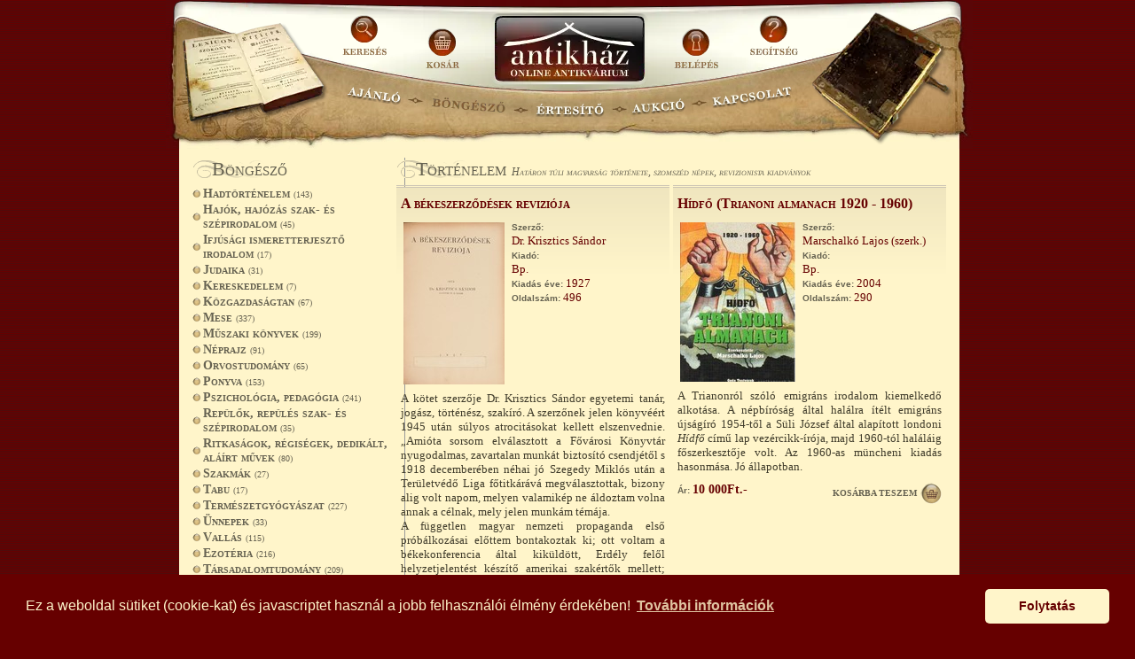

--- FILE ---
content_type: text/html; charset=utf-8
request_url: https://antikhaz.hu/bongeszo/Hataron-tuli-magyarsag-tortenete-szomszed-nepek-revizionista-kiadvanyok
body_size: 46803
content:
<!--~index~--><!DOCTYPE html>
<html lang="hu">
<head>
<link rel="preload" as="image" href="/images/header/bg.webp"/>
<link rel="preload" as="style" href="https://cdnjs.cloudflare.com/ajax/libs/cookieconsent2/3.0.3/cookieconsent.min.css"/>
<link rel="preload" as="script" href="https://cdnjs.cloudflare.com/ajax/libs/cookieconsent2/3.0.3/cookieconsent.min.js"/>
<meta name="viewport" content="width=device-width, initial-scale=1, user-scalable=0" />
<meta http-equiv="Content-Type" content="text/html; charset=utf-8" />
<meta http-equiv="Content-Language" content="HU"/>
<meta name="description" content="Online antikvárium: Történelem - Határon túli magyarság története, szomszéd népek, revizionista kiadványok - Antikház Antikvárium"/>
<meta name="keywords" content="Könyv, Antikvárium, online antikvárium, könyv vásárlás, könyv online"/>
<meta name="resource-type" content="document" />
<meta name="distribution" content="global" />
<meta name="author" content="antikhaz.hu Boros Zsuzsanna" />
<meta name="copyright" content="Copyright (c) Boros Zsuzsanna" />
<meta name="revisit-after" content="1 days" />
<meta name="rating" content="general" />
<meta http-equiv="cache-control" content="no-cache" />
<meta http-equiv="pragma" content="no-cache" />
    <meta name="robots" content="index, follow" />
<title>Határon túli magyarság története, szomszéd népek, revizionista kiadványok - Történelem - Antikház Antikvárium</title>
<link rel="alternate" type="application/rss+xml" title="RSS 2.0" href="/rss.xml"/>
<link href="/style.css?v=2" rel="stylesheet" type="text/css" as="style"/>
<link href="/mobile.css?v=2" rel="stylesheet" type="text/css" as="style"/>
<script>/*!
 * jQuery JavaScript Library v1.4.2
 * http://jquery.com/
 *
 * Copyright 2010, John Resig
 * Dual licensed under the MIT or GPL Version 2 licenses.
 * http://jquery.org/license
 *
 * Includes Sizzle.js
 * http://sizzlejs.com/
 * Copyright 2010, The Dojo Foundation
 * Released under the MIT, BSD, and GPL Licenses.
 *
 * Date: Sat Feb 13 22:33:48 2010 -0500
 */
(function(A,w){function ma(){if(!c.isReady){try{s.documentElement.doScroll("left")}catch(a){setTimeout(ma,1);return}c.ready()}}function Qa(a,b){b.src?c.ajax({url:b.src,async:false,dataType:"script"}):c.globalEval(b.text||b.textContent||b.innerHTML||"");b.parentNode&&b.parentNode.removeChild(b)}function X(a,b,d,f,e,j){var i=a.length;if(typeof b==="object"){for(var o in b)X(a,o,b[o],f,e,d);return a}if(d!==w){f=!j&&f&&c.isFunction(d);for(o=0;o<i;o++)e(a[o],b,f?d.call(a[o],o,e(a[o],b)):d,j);return a}return i?
e(a[0],b):w}function J(){return(new Date).getTime()}function Y(){return false}function Z(){return true}function na(a,b,d){d[0].type=a;return c.event.handle.apply(b,d)}function oa(a){var b,d=[],f=[],e=arguments,j,i,o,k,n,r;i=c.data(this,"events");if(!(a.liveFired===this||!i||!i.live||a.button&&a.type==="click")){a.liveFired=this;var u=i.live.slice(0);for(k=0;k<u.length;k++){i=u[k];i.origType.replace(O,"")===a.type?f.push(i.selector):u.splice(k--,1)}j=c(a.target).closest(f,a.currentTarget);n=0;for(r=
j.length;n<r;n++)for(k=0;k<u.length;k++){i=u[k];if(j[n].selector===i.selector){o=j[n].elem;f=null;if(i.preType==="mouseenter"||i.preType==="mouseleave")f=c(a.relatedTarget).closest(i.selector)[0];if(!f||f!==o)d.push({elem:o,handleObj:i})}}n=0;for(r=d.length;n<r;n++){j=d[n];a.currentTarget=j.elem;a.data=j.handleObj.data;a.handleObj=j.handleObj;if(j.handleObj.origHandler.apply(j.elem,e)===false){b=false;break}}return b}}function pa(a,b){return"live."+(a&&a!=="*"?a+".":"")+b.replace(/\./g,"`").replace(/ /g,
"&")}function qa(a){return!a||!a.parentNode||a.parentNode.nodeType===11}function ra(a,b){var d=0;b.each(function(){if(this.nodeName===(a[d]&&a[d].nodeName)){var f=c.data(a[d++]),e=c.data(this,f);if(f=f&&f.events){delete e.handle;e.events={};for(var j in f)for(var i in f[j])c.event.add(this,j,f[j][i],f[j][i].data)}}})}function sa(a,b,d){var f,e,j;b=b&&b[0]?b[0].ownerDocument||b[0]:s;if(a.length===1&&typeof a[0]==="string"&&a[0].length<512&&b===s&&!ta.test(a[0])&&(c.support.checkClone||!ua.test(a[0]))){e=
true;if(j=c.fragments[a[0]])if(j!==1)f=j}if(!f){f=b.createDocumentFragment();c.clean(a,b,f,d)}if(e)c.fragments[a[0]]=j?f:1;return{fragment:f,cacheable:e}}function K(a,b){var d={};c.each(va.concat.apply([],va.slice(0,b)),function(){d[this]=a});return d}function wa(a){return"scrollTo"in a&&a.document?a:a.nodeType===9?a.defaultView||a.parentWindow:false}var c=function(a,b){return new c.fn.init(a,b)},Ra=A.jQuery,Sa=A.$,s=A.document,T,Ta=/^[^<]*(<[\w\W]+>)[^>]*$|^#([\w-]+)$/,Ua=/^.[^:#\[\.,]*$/,Va=/\S/,
Wa=/^(\s|\u00A0)+|(\s|\u00A0)+$/g,Xa=/^<(\w+)\s*\/?>(?:<\/\1>)?$/,P=navigator.userAgent,xa=false,Q=[],L,$=Object.prototype.toString,aa=Object.prototype.hasOwnProperty,ba=Array.prototype.push,R=Array.prototype.slice,ya=Array.prototype.indexOf;c.fn=c.prototype={init:function(a,b){var d,f;if(!a)return this;if(a.nodeType){this.context=this[0]=a;this.length=1;return this}if(a==="body"&&!b){this.context=s;this[0]=s.body;this.selector="body";this.length=1;return this}if(typeof a==="string")if((d=Ta.exec(a))&&
(d[1]||!b))if(d[1]){f=b?b.ownerDocument||b:s;if(a=Xa.exec(a))if(c.isPlainObject(b)){a=[s.createElement(a[1])];c.fn.attr.call(a,b,true)}else a=[f.createElement(a[1])];else{a=sa([d[1]],[f]);a=(a.cacheable?a.fragment.cloneNode(true):a.fragment).childNodes}return c.merge(this,a)}else{if(b=s.getElementById(d[2])){if(b.id!==d[2])return T.find(a);this.length=1;this[0]=b}this.context=s;this.selector=a;return this}else if(!b&&/^\w+$/.test(a)){this.selector=a;this.context=s;a=s.getElementsByTagName(a);return c.merge(this,
a)}else return!b||b.jquery?(b||T).find(a):c(b).find(a);else if(c.isFunction(a))return T.ready(a);if(a.selector!==w){this.selector=a.selector;this.context=a.context}return c.makeArray(a,this)},selector:"",jquery:"1.4.2",length:0,size:function(){return this.length},toArray:function(){return R.call(this,0)},get:function(a){return a==null?this.toArray():a<0?this.slice(a)[0]:this[a]},pushStack:function(a,b,d){var f=c();c.isArray(a)?ba.apply(f,a):c.merge(f,a);f.prevObject=this;f.context=this.context;if(b===
"find")f.selector=this.selector+(this.selector?" ":"")+d;else if(b)f.selector=this.selector+"."+b+"("+d+")";return f},each:function(a,b){return c.each(this,a,b)},ready:function(a){c.bindReady();if(c.isReady)a.call(s,c);else Q&&Q.push(a);return this},eq:function(a){return a===-1?this.slice(a):this.slice(a,+a+1)},first:function(){return this.eq(0)},last:function(){return this.eq(-1)},slice:function(){return this.pushStack(R.apply(this,arguments),"slice",R.call(arguments).join(","))},map:function(a){return this.pushStack(c.map(this,
function(b,d){return a.call(b,d,b)}))},end:function(){return this.prevObject||c(null)},push:ba,sort:[].sort,splice:[].splice};c.fn.init.prototype=c.fn;c.extend=c.fn.extend=function(){var a=arguments[0]||{},b=1,d=arguments.length,f=false,e,j,i,o;if(typeof a==="boolean"){f=a;a=arguments[1]||{};b=2}if(typeof a!=="object"&&!c.isFunction(a))a={};if(d===b){a=this;--b}for(;b<d;b++)if((e=arguments[b])!=null)for(j in e){i=a[j];o=e[j];if(a!==o)if(f&&o&&(c.isPlainObject(o)||c.isArray(o))){i=i&&(c.isPlainObject(i)||
c.isArray(i))?i:c.isArray(o)?[]:{};a[j]=c.extend(f,i,o)}else if(o!==w)a[j]=o}return a};c.extend({noConflict:function(a){A.$=Sa;if(a)A.jQuery=Ra;return c},isReady:false,ready:function(){if(!c.isReady){if(!s.body)return setTimeout(c.ready,13);c.isReady=true;if(Q){for(var a,b=0;a=Q[b++];)a.call(s,c);Q=null}c.fn.triggerHandler&&c(s).triggerHandler("ready")}},bindReady:function(){if(!xa){xa=true;if(s.readyState==="complete")return c.ready();if(s.addEventListener){s.addEventListener("DOMContentLoaded",
L,false);A.addEventListener("load",c.ready,false)}else if(s.attachEvent){s.attachEvent("onreadystatechange",L);A.attachEvent("onload",c.ready);var a=false;try{a=A.frameElement==null}catch(b){}s.documentElement.doScroll&&a&&ma()}}},isFunction:function(a){return $.call(a)==="[object Function]"},isArray:function(a){return $.call(a)==="[object Array]"},isPlainObject:function(a){if(!a||$.call(a)!=="[object Object]"||a.nodeType||a.setInterval)return false;if(a.constructor&&!aa.call(a,"constructor")&&!aa.call(a.constructor.prototype,
"isPrototypeOf"))return false;var b;for(b in a);return b===w||aa.call(a,b)},isEmptyObject:function(a){for(var b in a)return false;return true},error:function(a){throw a;},parseJSON:function(a){if(typeof a!=="string"||!a)return null;a=c.trim(a);if(/^[\],:{}\s]*$/.test(a.replace(/\\(?:["\\\/bfnrt]|u[0-9a-fA-F]{4})/g,"@").replace(/"[^"\\\n\r]*"|true|false|null|-?\d+(?:\.\d*)?(?:[eE][+\-]?\d+)?/g,"]").replace(/(?:^|:|,)(?:\s*\[)+/g,"")))return A.JSON&&A.JSON.parse?A.JSON.parse(a):(new Function("return "+
a))();else c.error("Invalid JSON: "+a)},noop:function(){},globalEval:function(a){if(a&&Va.test(a)){var b=s.getElementsByTagName("head")[0]||s.documentElement,d=s.createElement("script");d.type="text/javascript";if(c.support.scriptEval)d.appendChild(s.createTextNode(a));else d.text=a;b.insertBefore(d,b.firstChild);b.removeChild(d)}},nodeName:function(a,b){return a.nodeName&&a.nodeName.toUpperCase()===b.toUpperCase()},each:function(a,b,d){var f,e=0,j=a.length,i=j===w||c.isFunction(a);if(d)if(i)for(f in a){if(b.apply(a[f],
d)===false)break}else for(;e<j;){if(b.apply(a[e++],d)===false)break}else if(i)for(f in a){if(b.call(a[f],f,a[f])===false)break}else for(d=a[0];e<j&&b.call(d,e,d)!==false;d=a[++e]);return a},trim:function(a){return(a||"").replace(Wa,"")},makeArray:function(a,b){b=b||[];if(a!=null)a.length==null||typeof a==="string"||c.isFunction(a)||typeof a!=="function"&&a.setInterval?ba.call(b,a):c.merge(b,a);return b},inArray:function(a,b){if(b.indexOf)return b.indexOf(a);for(var d=0,f=b.length;d<f;d++)if(b[d]===
a)return d;return-1},merge:function(a,b){var d=a.length,f=0;if(typeof b.length==="number")for(var e=b.length;f<e;f++)a[d++]=b[f];else for(;b[f]!==w;)a[d++]=b[f++];a.length=d;return a},grep:function(a,b,d){for(var f=[],e=0,j=a.length;e<j;e++)!d!==!b(a[e],e)&&f.push(a[e]);return f},map:function(a,b,d){for(var f=[],e,j=0,i=a.length;j<i;j++){e=b(a[j],j,d);if(e!=null)f[f.length]=e}return f.concat.apply([],f)},guid:1,proxy:function(a,b,d){if(arguments.length===2)if(typeof b==="string"){d=a;a=d[b];b=w}else if(b&&
!c.isFunction(b)){d=b;b=w}if(!b&&a)b=function(){return a.apply(d||this,arguments)};if(a)b.guid=a.guid=a.guid||b.guid||c.guid++;return b},uaMatch:function(a){a=a.toLowerCase();a=/(webkit)[ \/]([\w.]+)/.exec(a)||/(opera)(?:.*version)?[ \/]([\w.]+)/.exec(a)||/(msie) ([\w.]+)/.exec(a)||!/compatible/.test(a)&&/(mozilla)(?:.*? rv:([\w.]+))?/.exec(a)||[];return{browser:a[1]||"",version:a[2]||"0"}},browser:{}});P=c.uaMatch(P);if(P.browser){c.browser[P.browser]=true;c.browser.version=P.version}if(c.browser.webkit)c.browser.safari=
true;if(ya)c.inArray=function(a,b){return ya.call(b,a)};T=c(s);if(s.addEventListener)L=function(){s.removeEventListener("DOMContentLoaded",L,false);c.ready()};else if(s.attachEvent)L=function(){if(s.readyState==="complete"){s.detachEvent("onreadystatechange",L);c.ready()}};(function(){c.support={};var a=s.documentElement,b=s.createElement("script"),d=s.createElement("div"),f="script"+J();d.style.display="none";d.innerHTML="   <link/><table></table><a href='/a' style='color:red;float:left;opacity:.55;'>a</a><input type='checkbox'/>";
var e=d.getElementsByTagName("*"),j=d.getElementsByTagName("a")[0];if(!(!e||!e.length||!j)){c.support={leadingWhitespace:d.firstChild.nodeType===3,tbody:!d.getElementsByTagName("tbody").length,htmlSerialize:!!d.getElementsByTagName("link").length,style:/red/.test(j.getAttribute("style")),hrefNormalized:j.getAttribute("href")==="/a",opacity:/^0.55$/.test(j.style.opacity),cssFloat:!!j.style.cssFloat,checkOn:d.getElementsByTagName("input")[0].value==="on",optSelected:s.createElement("select").appendChild(s.createElement("option")).selected,
parentNode:d.removeChild(d.appendChild(s.createElement("div"))).parentNode===null,deleteExpando:true,checkClone:false,scriptEval:false,noCloneEvent:true,boxModel:null};b.type="text/javascript";try{b.appendChild(s.createTextNode("window."+f+"=1;"))}catch(i){}a.insertBefore(b,a.firstChild);if(A[f]){c.support.scriptEval=true;delete A[f]}try{delete b.test}catch(o){c.support.deleteExpando=false}a.removeChild(b);if(d.attachEvent&&d.fireEvent){d.attachEvent("onclick",function k(){c.support.noCloneEvent=
false;d.detachEvent("onclick",k)});d.cloneNode(true).fireEvent("onclick")}d=s.createElement("div");d.innerHTML="<input type='radio' name='radiotest' checked='checked'/>";a=s.createDocumentFragment();a.appendChild(d.firstChild);c.support.checkClone=a.cloneNode(true).cloneNode(true).lastChild.checked;c(function(){var k=s.createElement("div");k.style.width=k.style.paddingLeft="1px";s.body.appendChild(k);c.boxModel=c.support.boxModel=k.offsetWidth===2;s.body.removeChild(k).style.display="none"});a=function(k){var n=
s.createElement("div");k="on"+k;var r=k in n;if(!r){n.setAttribute(k,"return;");r=typeof n[k]==="function"}return r};c.support.submitBubbles=a("submit");c.support.changeBubbles=a("change");a=b=d=e=j=null}})();c.props={"for":"htmlFor","class":"className",readonly:"readOnly",maxlength:"maxLength",cellspacing:"cellSpacing",rowspan:"rowSpan",colspan:"colSpan",tabindex:"tabIndex",usemap:"useMap",frameborder:"frameBorder"};var G="jQuery"+J(),Ya=0,za={};c.extend({cache:{},expando:G,noData:{embed:true,object:true,
applet:true},data:function(a,b,d){if(!(a.nodeName&&c.noData[a.nodeName.toLowerCase()])){a=a==A?za:a;var f=a[G],e=c.cache;if(!f&&typeof b==="string"&&d===w)return null;f||(f=++Ya);if(typeof b==="object"){a[G]=f;e[f]=c.extend(true,{},b)}else if(!e[f]){a[G]=f;e[f]={}}a=e[f];if(d!==w)a[b]=d;return typeof b==="string"?a[b]:a}},removeData:function(a,b){if(!(a.nodeName&&c.noData[a.nodeName.toLowerCase()])){a=a==A?za:a;var d=a[G],f=c.cache,e=f[d];if(b){if(e){delete e[b];c.isEmptyObject(e)&&c.removeData(a)}}else{if(c.support.deleteExpando)delete a[c.expando];
else a.removeAttribute&&a.removeAttribute(c.expando);delete f[d]}}}});c.fn.extend({data:function(a,b){if(typeof a==="undefined"&&this.length)return c.data(this[0]);else if(typeof a==="object")return this.each(function(){c.data(this,a)});var d=a.split(".");d[1]=d[1]?"."+d[1]:"";if(b===w){var f=this.triggerHandler("getData"+d[1]+"!",[d[0]]);if(f===w&&this.length)f=c.data(this[0],a);return f===w&&d[1]?this.data(d[0]):f}else return this.trigger("setData"+d[1]+"!",[d[0],b]).each(function(){c.data(this,
a,b)})},removeData:function(a){return this.each(function(){c.removeData(this,a)})}});c.extend({queue:function(a,b,d){if(a){b=(b||"fx")+"queue";var f=c.data(a,b);if(!d)return f||[];if(!f||c.isArray(d))f=c.data(a,b,c.makeArray(d));else f.push(d);return f}},dequeue:function(a,b){b=b||"fx";var d=c.queue(a,b),f=d.shift();if(f==="inprogress")f=d.shift();if(f){b==="fx"&&d.unshift("inprogress");f.call(a,function(){c.dequeue(a,b)})}}});c.fn.extend({queue:function(a,b){if(typeof a!=="string"){b=a;a="fx"}if(b===
w)return c.queue(this[0],a);return this.each(function(){var d=c.queue(this,a,b);a==="fx"&&d[0]!=="inprogress"&&c.dequeue(this,a)})},dequeue:function(a){return this.each(function(){c.dequeue(this,a)})},delay:function(a,b){a=c.fx?c.fx.speeds[a]||a:a;b=b||"fx";return this.queue(b,function(){var d=this;setTimeout(function(){c.dequeue(d,b)},a)})},clearQueue:function(a){return this.queue(a||"fx",[])}});var Aa=/[\n\t]/g,ca=/\s+/,Za=/\r/g,$a=/href|src|style/,ab=/(button|input)/i,bb=/(button|input|object|select|textarea)/i,
cb=/^(a|area)$/i,Ba=/radio|checkbox/;c.fn.extend({attr:function(a,b){return X(this,a,b,true,c.attr)},removeAttr:function(a){return this.each(function(){c.attr(this,a,"");this.nodeType===1&&this.removeAttribute(a)})},addClass:function(a){if(c.isFunction(a))return this.each(function(n){var r=c(this);r.addClass(a.call(this,n,r.attr("class")))});if(a&&typeof a==="string")for(var b=(a||"").split(ca),d=0,f=this.length;d<f;d++){var e=this[d];if(e.nodeType===1)if(e.className){for(var j=" "+e.className+" ",
i=e.className,o=0,k=b.length;o<k;o++)if(j.indexOf(" "+b[o]+" ")<0)i+=" "+b[o];e.className=c.trim(i)}else e.className=a}return this},removeClass:function(a){if(c.isFunction(a))return this.each(function(k){var n=c(this);n.removeClass(a.call(this,k,n.attr("class")))});if(a&&typeof a==="string"||a===w)for(var b=(a||"").split(ca),d=0,f=this.length;d<f;d++){var e=this[d];if(e.nodeType===1&&e.className)if(a){for(var j=(" "+e.className+" ").replace(Aa," "),i=0,o=b.length;i<o;i++)j=j.replace(" "+b[i]+" ",
" ");e.className=c.trim(j)}else e.className=""}return this},toggleClass:function(a,b){var d=typeof a,f=typeof b==="boolean";if(c.isFunction(a))return this.each(function(e){var j=c(this);j.toggleClass(a.call(this,e,j.attr("class"),b),b)});return this.each(function(){if(d==="string")for(var e,j=0,i=c(this),o=b,k=a.split(ca);e=k[j++];){o=f?o:!i.hasClass(e);i[o?"addClass":"removeClass"](e)}else if(d==="undefined"||d==="boolean"){this.className&&c.data(this,"__className__",this.className);this.className=
this.className||a===false?"":c.data(this,"__className__")||""}})},hasClass:function(a){a=" "+a+" ";for(var b=0,d=this.length;b<d;b++)if((" "+this[b].className+" ").replace(Aa," ").indexOf(a)>-1)return true;return false},val:function(a){if(a===w){var b=this[0];if(b){if(c.nodeName(b,"option"))return(b.attributes.value||{}).specified?b.value:b.text;if(c.nodeName(b,"select")){var d=b.selectedIndex,f=[],e=b.options;b=b.type==="select-one";if(d<0)return null;var j=b?d:0;for(d=b?d+1:e.length;j<d;j++){var i=
e[j];if(i.selected){a=c(i).val();if(b)return a;f.push(a)}}return f}if(Ba.test(b.type)&&!c.support.checkOn)return b.getAttribute("value")===null?"on":b.value;return(b.value||"").replace(Za,"")}return w}var o=c.isFunction(a);return this.each(function(k){var n=c(this),r=a;if(this.nodeType===1){if(o)r=a.call(this,k,n.val());if(typeof r==="number")r+="";if(c.isArray(r)&&Ba.test(this.type))this.checked=c.inArray(n.val(),r)>=0;else if(c.nodeName(this,"select")){var u=c.makeArray(r);c("option",this).each(function(){this.selected=
c.inArray(c(this).val(),u)>=0});if(!u.length)this.selectedIndex=-1}else this.value=r}})}});c.extend({attrFn:{val:true,css:true,html:true,text:true,data:true,width:true,height:true,offset:true},attr:function(a,b,d,f){if(!a||a.nodeType===3||a.nodeType===8)return w;if(f&&b in c.attrFn)return c(a)[b](d);f=a.nodeType!==1||!c.isXMLDoc(a);var e=d!==w;b=f&&c.props[b]||b;if(a.nodeType===1){var j=$a.test(b);if(b in a&&f&&!j){if(e){b==="type"&&ab.test(a.nodeName)&&a.parentNode&&c.error("type property can't be changed");
a[b]=d}if(c.nodeName(a,"form")&&a.getAttributeNode(b))return a.getAttributeNode(b).nodeValue;if(b==="tabIndex")return(b=a.getAttributeNode("tabIndex"))&&b.specified?b.value:bb.test(a.nodeName)||cb.test(a.nodeName)&&a.href?0:w;return a[b]}if(!c.support.style&&f&&b==="style"){if(e)a.style.cssText=""+d;return a.style.cssText}e&&a.setAttribute(b,""+d);a=!c.support.hrefNormalized&&f&&j?a.getAttribute(b,2):a.getAttribute(b);return a===null?w:a}return c.style(a,b,d)}});var O=/\.(.*)$/,db=function(a){return a.replace(/[^\w\s\.\|`]/g,
function(b){return"\\"+b})};c.event={add:function(a,b,d,f){if(!(a.nodeType===3||a.nodeType===8)){if(a.setInterval&&a!==A&&!a.frameElement)a=A;var e,j;if(d.handler){e=d;d=e.handler}if(!d.guid)d.guid=c.guid++;if(j=c.data(a)){var i=j.events=j.events||{},o=j.handle;if(!o)j.handle=o=function(){return typeof c!=="undefined"&&!c.event.triggered?c.event.handle.apply(o.elem,arguments):w};o.elem=a;b=b.split(" ");for(var k,n=0,r;k=b[n++];){j=e?c.extend({},e):{handler:d,data:f};if(k.indexOf(".")>-1){r=k.split(".");
k=r.shift();j.namespace=r.slice(0).sort().join(".")}else{r=[];j.namespace=""}j.type=k;j.guid=d.guid;var u=i[k],z=c.event.special[k]||{};if(!u){u=i[k]=[];if(!z.setup||z.setup.call(a,f,r,o)===false)if(a.addEventListener)a.addEventListener(k,o,false);else a.attachEvent&&a.attachEvent("on"+k,o)}if(z.add){z.add.call(a,j);if(!j.handler.guid)j.handler.guid=d.guid}u.push(j);c.event.global[k]=true}a=null}}},global:{},remove:function(a,b,d,f){if(!(a.nodeType===3||a.nodeType===8)){var e,j=0,i,o,k,n,r,u,z=c.data(a),
C=z&&z.events;if(z&&C){if(b&&b.type){d=b.handler;b=b.type}if(!b||typeof b==="string"&&b.charAt(0)==="."){b=b||"";for(e in C)c.event.remove(a,e+b)}else{for(b=b.split(" ");e=b[j++];){n=e;i=e.indexOf(".")<0;o=[];if(!i){o=e.split(".");e=o.shift();k=new RegExp("(^|\\.)"+c.map(o.slice(0).sort(),db).join("\\.(?:.*\\.)?")+"(\\.|$)")}if(r=C[e])if(d){n=c.event.special[e]||{};for(B=f||0;B<r.length;B++){u=r[B];if(d.guid===u.guid){if(i||k.test(u.namespace)){f==null&&r.splice(B--,1);n.remove&&n.remove.call(a,u)}if(f!=
null)break}}if(r.length===0||f!=null&&r.length===1){if(!n.teardown||n.teardown.call(a,o)===false)Ca(a,e,z.handle);delete C[e]}}else for(var B=0;B<r.length;B++){u=r[B];if(i||k.test(u.namespace)){c.event.remove(a,n,u.handler,B);r.splice(B--,1)}}}if(c.isEmptyObject(C)){if(b=z.handle)b.elem=null;delete z.events;delete z.handle;c.isEmptyObject(z)&&c.removeData(a)}}}}},trigger:function(a,b,d,f){var e=a.type||a;if(!f){a=typeof a==="object"?a[G]?a:c.extend(c.Event(e),a):c.Event(e);if(e.indexOf("!")>=0){a.type=
e=e.slice(0,-1);a.exclusive=true}if(!d){a.stopPropagation();c.event.global[e]&&c.each(c.cache,function(){this.events&&this.events[e]&&c.event.trigger(a,b,this.handle.elem)})}if(!d||d.nodeType===3||d.nodeType===8)return w;a.result=w;a.target=d;b=c.makeArray(b);b.unshift(a)}a.currentTarget=d;(f=c.data(d,"handle"))&&f.apply(d,b);f=d.parentNode||d.ownerDocument;try{if(!(d&&d.nodeName&&c.noData[d.nodeName.toLowerCase()]))if(d["on"+e]&&d["on"+e].apply(d,b)===false)a.result=false}catch(j){}if(!a.isPropagationStopped()&&
f)c.event.trigger(a,b,f,true);else if(!a.isDefaultPrevented()){f=a.target;var i,o=c.nodeName(f,"a")&&e==="click",k=c.event.special[e]||{};if((!k._default||k._default.call(d,a)===false)&&!o&&!(f&&f.nodeName&&c.noData[f.nodeName.toLowerCase()])){try{if(f[e]){if(i=f["on"+e])f["on"+e]=null;c.event.triggered=true;f[e]()}}catch(n){}if(i)f["on"+e]=i;c.event.triggered=false}}},handle:function(a){var b,d,f,e;a=arguments[0]=c.event.fix(a||A.event);a.currentTarget=this;b=a.type.indexOf(".")<0&&!a.exclusive;
if(!b){d=a.type.split(".");a.type=d.shift();f=new RegExp("(^|\\.)"+d.slice(0).sort().join("\\.(?:.*\\.)?")+"(\\.|$)")}e=c.data(this,"events");d=e[a.type];if(e&&d){d=d.slice(0);e=0;for(var j=d.length;e<j;e++){var i=d[e];if(b||f.test(i.namespace)){a.handler=i.handler;a.data=i.data;a.handleObj=i;i=i.handler.apply(this,arguments);if(i!==w){a.result=i;if(i===false){a.preventDefault();a.stopPropagation()}}if(a.isImmediatePropagationStopped())break}}}return a.result},props:"altKey attrChange attrName bubbles button cancelable charCode clientX clientY ctrlKey currentTarget data detail eventPhase fromElement handler keyCode layerX layerY metaKey newValue offsetX offsetY originalTarget pageX pageY prevValue relatedNode relatedTarget screenX screenY shiftKey srcElement target toElement view wheelDelta which".split(" "),
fix:function(a){if(a[G])return a;var b=a;a=c.Event(b);for(var d=this.props.length,f;d;){f=this.props[--d];a[f]=b[f]}if(!a.target)a.target=a.srcElement||s;if(a.target.nodeType===3)a.target=a.target.parentNode;if(!a.relatedTarget&&a.fromElement)a.relatedTarget=a.fromElement===a.target?a.toElement:a.fromElement;if(a.pageX==null&&a.clientX!=null){b=s.documentElement;d=s.body;a.pageX=a.clientX+(b&&b.scrollLeft||d&&d.scrollLeft||0)-(b&&b.clientLeft||d&&d.clientLeft||0);a.pageY=a.clientY+(b&&b.scrollTop||
d&&d.scrollTop||0)-(b&&b.clientTop||d&&d.clientTop||0)}if(!a.which&&(a.charCode||a.charCode===0?a.charCode:a.keyCode))a.which=a.charCode||a.keyCode;if(!a.metaKey&&a.ctrlKey)a.metaKey=a.ctrlKey;if(!a.which&&a.button!==w)a.which=a.button&1?1:a.button&2?3:a.button&4?2:0;return a},guid:1E8,proxy:c.proxy,special:{ready:{setup:c.bindReady,teardown:c.noop},live:{add:function(a){c.event.add(this,a.origType,c.extend({},a,{handler:oa}))},remove:function(a){var b=true,d=a.origType.replace(O,"");c.each(c.data(this,
"events").live||[],function(){if(d===this.origType.replace(O,""))return b=false});b&&c.event.remove(this,a.origType,oa)}},beforeunload:{setup:function(a,b,d){if(this.setInterval)this.onbeforeunload=d;return false},teardown:function(a,b){if(this.onbeforeunload===b)this.onbeforeunload=null}}}};var Ca=s.removeEventListener?function(a,b,d){a.removeEventListener(b,d,false)}:function(a,b,d){a.detachEvent("on"+b,d)};c.Event=function(a){if(!this.preventDefault)return new c.Event(a);if(a&&a.type){this.originalEvent=
a;this.type=a.type}else this.type=a;this.timeStamp=J();this[G]=true};c.Event.prototype={preventDefault:function(){this.isDefaultPrevented=Z;var a=this.originalEvent;if(a){a.preventDefault&&a.preventDefault();a.returnValue=false}},stopPropagation:function(){this.isPropagationStopped=Z;var a=this.originalEvent;if(a){a.stopPropagation&&a.stopPropagation();a.cancelBubble=true}},stopImmediatePropagation:function(){this.isImmediatePropagationStopped=Z;this.stopPropagation()},isDefaultPrevented:Y,isPropagationStopped:Y,
isImmediatePropagationStopped:Y};var Da=function(a){var b=a.relatedTarget;try{for(;b&&b!==this;)b=b.parentNode;if(b!==this){a.type=a.data;c.event.handle.apply(this,arguments)}}catch(d){}},Ea=function(a){a.type=a.data;c.event.handle.apply(this,arguments)};c.each({mouseenter:"mouseover",mouseleave:"mouseout"},function(a,b){c.event.special[a]={setup:function(d){c.event.add(this,b,d&&d.selector?Ea:Da,a)},teardown:function(d){c.event.remove(this,b,d&&d.selector?Ea:Da)}}});if(!c.support.submitBubbles)c.event.special.submit=
{setup:function(){if(this.nodeName.toLowerCase()!=="form"){c.event.add(this,"click.specialSubmit",function(a){var b=a.target,d=b.type;if((d==="submit"||d==="image")&&c(b).closest("form").length)return na("submit",this,arguments)});c.event.add(this,"keypress.specialSubmit",function(a){var b=a.target,d=b.type;if((d==="text"||d==="password")&&c(b).closest("form").length&&a.keyCode===13)return na("submit",this,arguments)})}else return false},teardown:function(){c.event.remove(this,".specialSubmit")}};
if(!c.support.changeBubbles){var da=/textarea|input|select/i,ea,Fa=function(a){var b=a.type,d=a.value;if(b==="radio"||b==="checkbox")d=a.checked;else if(b==="select-multiple")d=a.selectedIndex>-1?c.map(a.options,function(f){return f.selected}).join("-"):"";else if(a.nodeName.toLowerCase()==="select")d=a.selectedIndex;return d},fa=function(a,b){var d=a.target,f,e;if(!(!da.test(d.nodeName)||d.readOnly)){f=c.data(d,"_change_data");e=Fa(d);if(a.type!=="focusout"||d.type!=="radio")c.data(d,"_change_data",
e);if(!(f===w||e===f))if(f!=null||e){a.type="change";return c.event.trigger(a,b,d)}}};c.event.special.change={filters:{focusout:fa,click:function(a){var b=a.target,d=b.type;if(d==="radio"||d==="checkbox"||b.nodeName.toLowerCase()==="select")return fa.call(this,a)},keydown:function(a){var b=a.target,d=b.type;if(a.keyCode===13&&b.nodeName.toLowerCase()!=="textarea"||a.keyCode===32&&(d==="checkbox"||d==="radio")||d==="select-multiple")return fa.call(this,a)},beforeactivate:function(a){a=a.target;c.data(a,
"_change_data",Fa(a))}},setup:function(){if(this.type==="file")return false;for(var a in ea)c.event.add(this,a+".specialChange",ea[a]);return da.test(this.nodeName)},teardown:function(){c.event.remove(this,".specialChange");return da.test(this.nodeName)}};ea=c.event.special.change.filters}s.addEventListener&&c.each({focus:"focusin",blur:"focusout"},function(a,b){function d(f){f=c.event.fix(f);f.type=b;return c.event.handle.call(this,f)}c.event.special[b]={setup:function(){this.addEventListener(a,
d,true)},teardown:function(){this.removeEventListener(a,d,true)}}});c.each(["bind","one"],function(a,b){c.fn[b]=function(d,f,e){if(typeof d==="object"){for(var j in d)this[b](j,f,d[j],e);return this}if(c.isFunction(f)){e=f;f=w}var i=b==="one"?c.proxy(e,function(k){c(this).unbind(k,i);return e.apply(this,arguments)}):e;if(d==="unload"&&b!=="one")this.one(d,f,e);else{j=0;for(var o=this.length;j<o;j++)c.event.add(this[j],d,i,f)}return this}});c.fn.extend({unbind:function(a,b){if(typeof a==="object"&&
!a.preventDefault)for(var d in a)this.unbind(d,a[d]);else{d=0;for(var f=this.length;d<f;d++)c.event.remove(this[d],a,b)}return this},delegate:function(a,b,d,f){return this.live(b,d,f,a)},undelegate:function(a,b,d){return arguments.length===0?this.unbind("live"):this.die(b,null,d,a)},trigger:function(a,b){return this.each(function(){c.event.trigger(a,b,this)})},triggerHandler:function(a,b){if(this[0]){a=c.Event(a);a.preventDefault();a.stopPropagation();c.event.trigger(a,b,this[0]);return a.result}},
toggle:function(a){for(var b=arguments,d=1;d<b.length;)c.proxy(a,b[d++]);return this.click(c.proxy(a,function(f){var e=(c.data(this,"lastToggle"+a.guid)||0)%d;c.data(this,"lastToggle"+a.guid,e+1);f.preventDefault();return b[e].apply(this,arguments)||false}))},hover:function(a,b){return this.mouseenter(a).mouseleave(b||a)}});var Ga={focus:"focusin",blur:"focusout",mouseenter:"mouseover",mouseleave:"mouseout"};c.each(["live","die"],function(a,b){c.fn[b]=function(d,f,e,j){var i,o=0,k,n,r=j||this.selector,
u=j?this:c(this.context);if(c.isFunction(f)){e=f;f=w}for(d=(d||"").split(" ");(i=d[o++])!=null;){j=O.exec(i);k="";if(j){k=j[0];i=i.replace(O,"")}if(i==="hover")d.push("mouseenter"+k,"mouseleave"+k);else{n=i;if(i==="focus"||i==="blur"){d.push(Ga[i]+k);i+=k}else i=(Ga[i]||i)+k;b==="live"?u.each(function(){c.event.add(this,pa(i,r),{data:f,selector:r,handler:e,origType:i,origHandler:e,preType:n})}):u.unbind(pa(i,r),e)}}return this}});c.each("blur focus focusin focusout load resize scroll unload click dblclick mousedown mouseup mousemove mouseover mouseout mouseenter mouseleave change select submit keydown keypress keyup error".split(" "),
function(a,b){c.fn[b]=function(d){return d?this.bind(b,d):this.trigger(b)};if(c.attrFn)c.attrFn[b]=true});A.attachEvent&&!A.addEventListener&&A.attachEvent("onunload",function(){for(var a in c.cache)if(c.cache[a].handle)try{c.event.remove(c.cache[a].handle.elem)}catch(b){}});(function(){function a(g){for(var h="",l,m=0;g[m];m++){l=g[m];if(l.nodeType===3||l.nodeType===4)h+=l.nodeValue;else if(l.nodeType!==8)h+=a(l.childNodes)}return h}function b(g,h,l,m,q,p){q=0;for(var v=m.length;q<v;q++){var t=m[q];
if(t){t=t[g];for(var y=false;t;){if(t.sizcache===l){y=m[t.sizset];break}if(t.nodeType===1&&!p){t.sizcache=l;t.sizset=q}if(t.nodeName.toLowerCase()===h){y=t;break}t=t[g]}m[q]=y}}}function d(g,h,l,m,q,p){q=0;for(var v=m.length;q<v;q++){var t=m[q];if(t){t=t[g];for(var y=false;t;){if(t.sizcache===l){y=m[t.sizset];break}if(t.nodeType===1){if(!p){t.sizcache=l;t.sizset=q}if(typeof h!=="string"){if(t===h){y=true;break}}else if(k.filter(h,[t]).length>0){y=t;break}}t=t[g]}m[q]=y}}}var f=/((?:\((?:\([^()]+\)|[^()]+)+\)|\[(?:\[[^[\]]*\]|['"][^'"]*['"]|[^[\]'"]+)+\]|\\.|[^ >+~,(\[\\]+)+|[>+~])(\s*,\s*)?((?:.|\r|\n)*)/g,
e=0,j=Object.prototype.toString,i=false,o=true;[0,0].sort(function(){o=false;return 0});var k=function(g,h,l,m){l=l||[];var q=h=h||s;if(h.nodeType!==1&&h.nodeType!==9)return[];if(!g||typeof g!=="string")return l;for(var p=[],v,t,y,S,H=true,M=x(h),I=g;(f.exec(""),v=f.exec(I))!==null;){I=v[3];p.push(v[1]);if(v[2]){S=v[3];break}}if(p.length>1&&r.exec(g))if(p.length===2&&n.relative[p[0]])t=ga(p[0]+p[1],h);else for(t=n.relative[p[0]]?[h]:k(p.shift(),h);p.length;){g=p.shift();if(n.relative[g])g+=p.shift();
t=ga(g,t)}else{if(!m&&p.length>1&&h.nodeType===9&&!M&&n.match.ID.test(p[0])&&!n.match.ID.test(p[p.length-1])){v=k.find(p.shift(),h,M);h=v.expr?k.filter(v.expr,v.set)[0]:v.set[0]}if(h){v=m?{expr:p.pop(),set:z(m)}:k.find(p.pop(),p.length===1&&(p[0]==="~"||p[0]==="+")&&h.parentNode?h.parentNode:h,M);t=v.expr?k.filter(v.expr,v.set):v.set;if(p.length>0)y=z(t);else H=false;for(;p.length;){var D=p.pop();v=D;if(n.relative[D])v=p.pop();else D="";if(v==null)v=h;n.relative[D](y,v,M)}}else y=[]}y||(y=t);y||k.error(D||
g);if(j.call(y)==="[object Array]")if(H)if(h&&h.nodeType===1)for(g=0;y[g]!=null;g++){if(y[g]&&(y[g]===true||y[g].nodeType===1&&E(h,y[g])))l.push(t[g])}else for(g=0;y[g]!=null;g++)y[g]&&y[g].nodeType===1&&l.push(t[g]);else l.push.apply(l,y);else z(y,l);if(S){k(S,q,l,m);k.uniqueSort(l)}return l};k.uniqueSort=function(g){if(B){i=o;g.sort(B);if(i)for(var h=1;h<g.length;h++)g[h]===g[h-1]&&g.splice(h--,1)}return g};k.matches=function(g,h){return k(g,null,null,h)};k.find=function(g,h,l){var m,q;if(!g)return[];
for(var p=0,v=n.order.length;p<v;p++){var t=n.order[p];if(q=n.leftMatch[t].exec(g)){var y=q[1];q.splice(1,1);if(y.substr(y.length-1)!=="\\"){q[1]=(q[1]||"").replace(/\\/g,"");m=n.find[t](q,h,l);if(m!=null){g=g.replace(n.match[t],"");break}}}}m||(m=h.getElementsByTagName("*"));return{set:m,expr:g}};k.filter=function(g,h,l,m){for(var q=g,p=[],v=h,t,y,S=h&&h[0]&&x(h[0]);g&&h.length;){for(var H in n.filter)if((t=n.leftMatch[H].exec(g))!=null&&t[2]){var M=n.filter[H],I,D;D=t[1];y=false;t.splice(1,1);if(D.substr(D.length-
1)!=="\\"){if(v===p)p=[];if(n.preFilter[H])if(t=n.preFilter[H](t,v,l,p,m,S)){if(t===true)continue}else y=I=true;if(t)for(var U=0;(D=v[U])!=null;U++)if(D){I=M(D,t,U,v);var Ha=m^!!I;if(l&&I!=null)if(Ha)y=true;else v[U]=false;else if(Ha){p.push(D);y=true}}if(I!==w){l||(v=p);g=g.replace(n.match[H],"");if(!y)return[];break}}}if(g===q)if(y==null)k.error(g);else break;q=g}return v};k.error=function(g){throw"Syntax error, unrecognized expression: "+g;};var n=k.selectors={order:["ID","NAME","TAG"],match:{ID:/#((?:[\w\u00c0-\uFFFF-]|\\.)+)/,
CLASS:/\.((?:[\w\u00c0-\uFFFF-]|\\.)+)/,NAME:/\[name=['"]*((?:[\w\u00c0-\uFFFF-]|\\.)+)['"]*\]/,ATTR:/\[\s*((?:[\w\u00c0-\uFFFF-]|\\.)+)\s*(?:(\S?=)\s*(['"]*)(.*?)\3|)\s*\]/,TAG:/^((?:[\w\u00c0-\uFFFF\*-]|\\.)+)/,CHILD:/:(only|nth|last|first)-child(?:\((even|odd|[\dn+-]*)\))?/,POS:/:(nth|eq|gt|lt|first|last|even|odd)(?:\((\d*)\))?(?=[^-]|$)/,PSEUDO:/:((?:[\w\u00c0-\uFFFF-]|\\.)+)(?:\((['"]?)((?:\([^\)]+\)|[^\(\)]*)+)\2\))?/},leftMatch:{},attrMap:{"class":"className","for":"htmlFor"},attrHandle:{href:function(g){return g.getAttribute("href")}},
relative:{"+":function(g,h){var l=typeof h==="string",m=l&&!/\W/.test(h);l=l&&!m;if(m)h=h.toLowerCase();m=0;for(var q=g.length,p;m<q;m++)if(p=g[m]){for(;(p=p.previousSibling)&&p.nodeType!==1;);g[m]=l||p&&p.nodeName.toLowerCase()===h?p||false:p===h}l&&k.filter(h,g,true)},">":function(g,h){var l=typeof h==="string";if(l&&!/\W/.test(h)){h=h.toLowerCase();for(var m=0,q=g.length;m<q;m++){var p=g[m];if(p){l=p.parentNode;g[m]=l.nodeName.toLowerCase()===h?l:false}}}else{m=0;for(q=g.length;m<q;m++)if(p=g[m])g[m]=
l?p.parentNode:p.parentNode===h;l&&k.filter(h,g,true)}},"":function(g,h,l){var m=e++,q=d;if(typeof h==="string"&&!/\W/.test(h)){var p=h=h.toLowerCase();q=b}q("parentNode",h,m,g,p,l)},"~":function(g,h,l){var m=e++,q=d;if(typeof h==="string"&&!/\W/.test(h)){var p=h=h.toLowerCase();q=b}q("previousSibling",h,m,g,p,l)}},find:{ID:function(g,h,l){if(typeof h.getElementById!=="undefined"&&!l)return(g=h.getElementById(g[1]))?[g]:[]},NAME:function(g,h){if(typeof h.getElementsByName!=="undefined"){var l=[];
h=h.getElementsByName(g[1]);for(var m=0,q=h.length;m<q;m++)h[m].getAttribute("name")===g[1]&&l.push(h[m]);return l.length===0?null:l}},TAG:function(g,h){return h.getElementsByTagName(g[1])}},preFilter:{CLASS:function(g,h,l,m,q,p){g=" "+g[1].replace(/\\/g,"")+" ";if(p)return g;p=0;for(var v;(v=h[p])!=null;p++)if(v)if(q^(v.className&&(" "+v.className+" ").replace(/[\t\n]/g," ").indexOf(g)>=0))l||m.push(v);else if(l)h[p]=false;return false},ID:function(g){return g[1].replace(/\\/g,"")},TAG:function(g){return g[1].toLowerCase()},
CHILD:function(g){if(g[1]==="nth"){var h=/(-?)(\d*)n((?:\+|-)?\d*)/.exec(g[2]==="even"&&"2n"||g[2]==="odd"&&"2n+1"||!/\D/.test(g[2])&&"0n+"+g[2]||g[2]);g[2]=h[1]+(h[2]||1)-0;g[3]=h[3]-0}g[0]=e++;return g},ATTR:function(g,h,l,m,q,p){h=g[1].replace(/\\/g,"");if(!p&&n.attrMap[h])g[1]=n.attrMap[h];if(g[2]==="~=")g[4]=" "+g[4]+" ";return g},PSEUDO:function(g,h,l,m,q){if(g[1]==="not")if((f.exec(g[3])||"").length>1||/^\w/.test(g[3]))g[3]=k(g[3],null,null,h);else{g=k.filter(g[3],h,l,true^q);l||m.push.apply(m,
g);return false}else if(n.match.POS.test(g[0])||n.match.CHILD.test(g[0]))return true;return g},POS:function(g){g.unshift(true);return g}},filters:{enabled:function(g){return g.disabled===false&&g.type!=="hidden"},disabled:function(g){return g.disabled===true},checked:function(g){return g.checked===true},selected:function(g){return g.selected===true},parent:function(g){return!!g.firstChild},empty:function(g){return!g.firstChild},has:function(g,h,l){return!!k(l[3],g).length},header:function(g){return/h\d/i.test(g.nodeName)},
text:function(g){return"text"===g.type},radio:function(g){return"radio"===g.type},checkbox:function(g){return"checkbox"===g.type},file:function(g){return"file"===g.type},password:function(g){return"password"===g.type},submit:function(g){return"submit"===g.type},image:function(g){return"image"===g.type},reset:function(g){return"reset"===g.type},button:function(g){return"button"===g.type||g.nodeName.toLowerCase()==="button"},input:function(g){return/input|select|textarea|button/i.test(g.nodeName)}},
setFilters:{first:function(g,h){return h===0},last:function(g,h,l,m){return h===m.length-1},even:function(g,h){return h%2===0},odd:function(g,h){return h%2===1},lt:function(g,h,l){return h<l[3]-0},gt:function(g,h,l){return h>l[3]-0},nth:function(g,h,l){return l[3]-0===h},eq:function(g,h,l){return l[3]-0===h}},filter:{PSEUDO:function(g,h,l,m){var q=h[1],p=n.filters[q];if(p)return p(g,l,h,m);else if(q==="contains")return(g.textContent||g.innerText||a([g])||"").indexOf(h[3])>=0;else if(q==="not"){h=
h[3];l=0;for(m=h.length;l<m;l++)if(h[l]===g)return false;return true}else k.error("Syntax error, unrecognized expression: "+q)},CHILD:function(g,h){var l=h[1],m=g;switch(l){case "only":case "first":for(;m=m.previousSibling;)if(m.nodeType===1)return false;if(l==="first")return true;m=g;case "last":for(;m=m.nextSibling;)if(m.nodeType===1)return false;return true;case "nth":l=h[2];var q=h[3];if(l===1&&q===0)return true;h=h[0];var p=g.parentNode;if(p&&(p.sizcache!==h||!g.nodeIndex)){var v=0;for(m=p.firstChild;m;m=
m.nextSibling)if(m.nodeType===1)m.nodeIndex=++v;p.sizcache=h}g=g.nodeIndex-q;return l===0?g===0:g%l===0&&g/l>=0}},ID:function(g,h){return g.nodeType===1&&g.getAttribute("id")===h},TAG:function(g,h){return h==="*"&&g.nodeType===1||g.nodeName.toLowerCase()===h},CLASS:function(g,h){return(" "+(g.className||g.getAttribute("class"))+" ").indexOf(h)>-1},ATTR:function(g,h){var l=h[1];g=n.attrHandle[l]?n.attrHandle[l](g):g[l]!=null?g[l]:g.getAttribute(l);l=g+"";var m=h[2];h=h[4];return g==null?m==="!=":m===
"="?l===h:m==="*="?l.indexOf(h)>=0:m==="~="?(" "+l+" ").indexOf(h)>=0:!h?l&&g!==false:m==="!="?l!==h:m==="^="?l.indexOf(h)===0:m==="$="?l.substr(l.length-h.length)===h:m==="|="?l===h||l.substr(0,h.length+1)===h+"-":false},POS:function(g,h,l,m){var q=n.setFilters[h[2]];if(q)return q(g,l,h,m)}}},r=n.match.POS;for(var u in n.match){n.match[u]=new RegExp(n.match[u].source+/(?![^\[]*\])(?![^\(]*\))/.source);n.leftMatch[u]=new RegExp(/(^(?:.|\r|\n)*?)/.source+n.match[u].source.replace(/\\(\d+)/g,function(g,
h){return"\\"+(h-0+1)}))}var z=function(g,h){g=Array.prototype.slice.call(g,0);if(h){h.push.apply(h,g);return h}return g};try{Array.prototype.slice.call(s.documentElement.childNodes,0)}catch(C){z=function(g,h){h=h||[];if(j.call(g)==="[object Array]")Array.prototype.push.apply(h,g);else if(typeof g.length==="number")for(var l=0,m=g.length;l<m;l++)h.push(g[l]);else for(l=0;g[l];l++)h.push(g[l]);return h}}var B;if(s.documentElement.compareDocumentPosition)B=function(g,h){if(!g.compareDocumentPosition||
!h.compareDocumentPosition){if(g==h)i=true;return g.compareDocumentPosition?-1:1}g=g.compareDocumentPosition(h)&4?-1:g===h?0:1;if(g===0)i=true;return g};else if("sourceIndex"in s.documentElement)B=function(g,h){if(!g.sourceIndex||!h.sourceIndex){if(g==h)i=true;return g.sourceIndex?-1:1}g=g.sourceIndex-h.sourceIndex;if(g===0)i=true;return g};else if(s.createRange)B=function(g,h){if(!g.ownerDocument||!h.ownerDocument){if(g==h)i=true;return g.ownerDocument?-1:1}var l=g.ownerDocument.createRange(),m=
h.ownerDocument.createRange();l.setStart(g,0);l.setEnd(g,0);m.setStart(h,0);m.setEnd(h,0);g=l.compareBoundaryPoints(Range.START_TO_END,m);if(g===0)i=true;return g};(function(){var g=s.createElement("div"),h="script"+(new Date).getTime();g.innerHTML="<a name='"+h+"'/>";var l=s.documentElement;l.insertBefore(g,l.firstChild);if(s.getElementById(h)){n.find.ID=function(m,q,p){if(typeof q.getElementById!=="undefined"&&!p)return(q=q.getElementById(m[1]))?q.id===m[1]||typeof q.getAttributeNode!=="undefined"&&
q.getAttributeNode("id").nodeValue===m[1]?[q]:w:[]};n.filter.ID=function(m,q){var p=typeof m.getAttributeNode!=="undefined"&&m.getAttributeNode("id");return m.nodeType===1&&p&&p.nodeValue===q}}l.removeChild(g);l=g=null})();(function(){var g=s.createElement("div");g.appendChild(s.createComment(""));if(g.getElementsByTagName("*").length>0)n.find.TAG=function(h,l){l=l.getElementsByTagName(h[1]);if(h[1]==="*"){h=[];for(var m=0;l[m];m++)l[m].nodeType===1&&h.push(l[m]);l=h}return l};g.innerHTML="<a href='#'></a>";
if(g.firstChild&&typeof g.firstChild.getAttribute!=="undefined"&&g.firstChild.getAttribute("href")!=="#")n.attrHandle.href=function(h){return h.getAttribute("href",2)};g=null})();s.querySelectorAll&&function(){var g=k,h=s.createElement("div");h.innerHTML="<p class='TEST'></p>";if(!(h.querySelectorAll&&h.querySelectorAll(".TEST").length===0)){k=function(m,q,p,v){q=q||s;if(!v&&q.nodeType===9&&!x(q))try{return z(q.querySelectorAll(m),p)}catch(t){}return g(m,q,p,v)};for(var l in g)k[l]=g[l];h=null}}();
(function(){var g=s.createElement("div");g.innerHTML="<div class='test e'></div><div class='test'></div>";if(!(!g.getElementsByClassName||g.getElementsByClassName("e").length===0)){g.lastChild.className="e";if(g.getElementsByClassName("e").length!==1){n.order.splice(1,0,"CLASS");n.find.CLASS=function(h,l,m){if(typeof l.getElementsByClassName!=="undefined"&&!m)return l.getElementsByClassName(h[1])};g=null}}})();var E=s.compareDocumentPosition?function(g,h){return!!(g.compareDocumentPosition(h)&16)}:
function(g,h){return g!==h&&(g.contains?g.contains(h):true)},x=function(g){return(g=(g?g.ownerDocument||g:0).documentElement)?g.nodeName!=="HTML":false},ga=function(g,h){var l=[],m="",q;for(h=h.nodeType?[h]:h;q=n.match.PSEUDO.exec(g);){m+=q[0];g=g.replace(n.match.PSEUDO,"")}g=n.relative[g]?g+"*":g;q=0;for(var p=h.length;q<p;q++)k(g,h[q],l);return k.filter(m,l)};c.find=k;c.expr=k.selectors;c.expr[":"]=c.expr.filters;c.unique=k.uniqueSort;c.text=a;c.isXMLDoc=x;c.contains=E})();var eb=/Until$/,fb=/^(?:parents|prevUntil|prevAll)/,
gb=/,/;R=Array.prototype.slice;var Ia=function(a,b,d){if(c.isFunction(b))return c.grep(a,function(e,j){return!!b.call(e,j,e)===d});else if(b.nodeType)return c.grep(a,function(e){return e===b===d});else if(typeof b==="string"){var f=c.grep(a,function(e){return e.nodeType===1});if(Ua.test(b))return c.filter(b,f,!d);else b=c.filter(b,f)}return c.grep(a,function(e){return c.inArray(e,b)>=0===d})};c.fn.extend({find:function(a){for(var b=this.pushStack("","find",a),d=0,f=0,e=this.length;f<e;f++){d=b.length;
c.find(a,this[f],b);if(f>0)for(var j=d;j<b.length;j++)for(var i=0;i<d;i++)if(b[i]===b[j]){b.splice(j--,1);break}}return b},has:function(a){var b=c(a);return this.filter(function(){for(var d=0,f=b.length;d<f;d++)if(c.contains(this,b[d]))return true})},not:function(a){return this.pushStack(Ia(this,a,false),"not",a)},filter:function(a){return this.pushStack(Ia(this,a,true),"filter",a)},is:function(a){return!!a&&c.filter(a,this).length>0},closest:function(a,b){if(c.isArray(a)){var d=[],f=this[0],e,j=
{},i;if(f&&a.length){e=0;for(var o=a.length;e<o;e++){i=a[e];j[i]||(j[i]=c.expr.match.POS.test(i)?c(i,b||this.context):i)}for(;f&&f.ownerDocument&&f!==b;){for(i in j){e=j[i];if(e.jquery?e.index(f)>-1:c(f).is(e)){d.push({selector:i,elem:f});delete j[i]}}f=f.parentNode}}return d}var k=c.expr.match.POS.test(a)?c(a,b||this.context):null;return this.map(function(n,r){for(;r&&r.ownerDocument&&r!==b;){if(k?k.index(r)>-1:c(r).is(a))return r;r=r.parentNode}return null})},index:function(a){if(!a||typeof a===
"string")return c.inArray(this[0],a?c(a):this.parent().children());return c.inArray(a.jquery?a[0]:a,this)},add:function(a,b){a=typeof a==="string"?c(a,b||this.context):c.makeArray(a);b=c.merge(this.get(),a);return this.pushStack(qa(a[0])||qa(b[0])?b:c.unique(b))},andSelf:function(){return this.add(this.prevObject)}});c.each({parent:function(a){return(a=a.parentNode)&&a.nodeType!==11?a:null},parents:function(a){return c.dir(a,"parentNode")},parentsUntil:function(a,b,d){return c.dir(a,"parentNode",
d)},next:function(a){return c.nth(a,2,"nextSibling")},prev:function(a){return c.nth(a,2,"previousSibling")},nextAll:function(a){return c.dir(a,"nextSibling")},prevAll:function(a){return c.dir(a,"previousSibling")},nextUntil:function(a,b,d){return c.dir(a,"nextSibling",d)},prevUntil:function(a,b,d){return c.dir(a,"previousSibling",d)},siblings:function(a){return c.sibling(a.parentNode.firstChild,a)},children:function(a){return c.sibling(a.firstChild)},contents:function(a){return c.nodeName(a,"iframe")?
a.contentDocument||a.contentWindow.document:c.makeArray(a.childNodes)}},function(a,b){c.fn[a]=function(d,f){var e=c.map(this,b,d);eb.test(a)||(f=d);if(f&&typeof f==="string")e=c.filter(f,e);e=this.length>1?c.unique(e):e;if((this.length>1||gb.test(f))&&fb.test(a))e=e.reverse();return this.pushStack(e,a,R.call(arguments).join(","))}});c.extend({filter:function(a,b,d){if(d)a=":not("+a+")";return c.find.matches(a,b)},dir:function(a,b,d){var f=[];for(a=a[b];a&&a.nodeType!==9&&(d===w||a.nodeType!==1||!c(a).is(d));){a.nodeType===
1&&f.push(a);a=a[b]}return f},nth:function(a,b,d){b=b||1;for(var f=0;a;a=a[d])if(a.nodeType===1&&++f===b)break;return a},sibling:function(a,b){for(var d=[];a;a=a.nextSibling)a.nodeType===1&&a!==b&&d.push(a);return d}});var Ja=/ jQuery\d+="(?:\d+|null)"/g,V=/^\s+/,Ka=/(<([\w:]+)[^>]*?)\/>/g,hb=/^(?:area|br|col|embed|hr|img|input|link|meta|param)$/i,La=/<([\w:]+)/,ib=/<tbody/i,jb=/<|&#?\w+;/,ta=/<script|<object|<embed|<option|<style/i,ua=/checked\s*(?:[^=]|=\s*.checked.)/i,Ma=function(a,b,d){return hb.test(d)?
a:b+"></"+d+">"},F={option:[1,"<select multiple='multiple'>","</select>"],legend:[1,"<fieldset>","</fieldset>"],thead:[1,"<table>","</table>"],tr:[2,"<table><tbody>","</tbody></table>"],td:[3,"<table><tbody><tr>","</tr></tbody></table>"],col:[2,"<table><tbody></tbody><colgroup>","</colgroup></table>"],area:[1,"<map>","</map>"],_default:[0,"",""]};F.optgroup=F.option;F.tbody=F.tfoot=F.colgroup=F.caption=F.thead;F.th=F.td;if(!c.support.htmlSerialize)F._default=[1,"div<div>","</div>"];c.fn.extend({text:function(a){if(c.isFunction(a))return this.each(function(b){var d=
c(this);d.text(a.call(this,b,d.text()))});if(typeof a!=="object"&&a!==w)return this.empty().append((this[0]&&this[0].ownerDocument||s).createTextNode(a));return c.text(this)},wrapAll:function(a){if(c.isFunction(a))return this.each(function(d){c(this).wrapAll(a.call(this,d))});if(this[0]){var b=c(a,this[0].ownerDocument).eq(0).clone(true);this[0].parentNode&&b.insertBefore(this[0]);b.map(function(){for(var d=this;d.firstChild&&d.firstChild.nodeType===1;)d=d.firstChild;return d}).append(this)}return this},
wrapInner:function(a){if(c.isFunction(a))return this.each(function(b){c(this).wrapInner(a.call(this,b))});return this.each(function(){var b=c(this),d=b.contents();d.length?d.wrapAll(a):b.append(a)})},wrap:function(a){return this.each(function(){c(this).wrapAll(a)})},unwrap:function(){return this.parent().each(function(){c.nodeName(this,"body")||c(this).replaceWith(this.childNodes)}).end()},append:function(){return this.domManip(arguments,true,function(a){this.nodeType===1&&this.appendChild(a)})},
prepend:function(){return this.domManip(arguments,true,function(a){this.nodeType===1&&this.insertBefore(a,this.firstChild)})},before:function(){if(this[0]&&this[0].parentNode)return this.domManip(arguments,false,function(b){this.parentNode.insertBefore(b,this)});else if(arguments.length){var a=c(arguments[0]);a.push.apply(a,this.toArray());return this.pushStack(a,"before",arguments)}},after:function(){if(this[0]&&this[0].parentNode)return this.domManip(arguments,false,function(b){this.parentNode.insertBefore(b,
this.nextSibling)});else if(arguments.length){var a=this.pushStack(this,"after",arguments);a.push.apply(a,c(arguments[0]).toArray());return a}},remove:function(a,b){for(var d=0,f;(f=this[d])!=null;d++)if(!a||c.filter(a,[f]).length){if(!b&&f.nodeType===1){c.cleanData(f.getElementsByTagName("*"));c.cleanData([f])}f.parentNode&&f.parentNode.removeChild(f)}return this},empty:function(){for(var a=0,b;(b=this[a])!=null;a++)for(b.nodeType===1&&c.cleanData(b.getElementsByTagName("*"));b.firstChild;)b.removeChild(b.firstChild);
return this},clone:function(a){var b=this.map(function(){if(!c.support.noCloneEvent&&!c.isXMLDoc(this)){var d=this.outerHTML,f=this.ownerDocument;if(!d){d=f.createElement("div");d.appendChild(this.cloneNode(true));d=d.innerHTML}return c.clean([d.replace(Ja,"").replace(/=([^="'>\s]+\/)>/g,'="$1">').replace(V,"")],f)[0]}else return this.cloneNode(true)});if(a===true){ra(this,b);ra(this.find("*"),b.find("*"))}return b},html:function(a){if(a===w)return this[0]&&this[0].nodeType===1?this[0].innerHTML.replace(Ja,
""):null;else if(typeof a==="string"&&!ta.test(a)&&(c.support.leadingWhitespace||!V.test(a))&&!F[(La.exec(a)||["",""])[1].toLowerCase()]){a=a.replace(Ka,Ma);try{for(var b=0,d=this.length;b<d;b++)if(this[b].nodeType===1){c.cleanData(this[b].getElementsByTagName("*"));this[b].innerHTML=a}}catch(f){this.empty().append(a)}}else c.isFunction(a)?this.each(function(e){var j=c(this),i=j.html();j.empty().append(function(){return a.call(this,e,i)})}):this.empty().append(a);return this},replaceWith:function(a){if(this[0]&&
this[0].parentNode){if(c.isFunction(a))return this.each(function(b){var d=c(this),f=d.html();d.replaceWith(a.call(this,b,f))});if(typeof a!=="string")a=c(a).detach();return this.each(function(){var b=this.nextSibling,d=this.parentNode;c(this).remove();b?c(b).before(a):c(d).append(a)})}else return this.pushStack(c(c.isFunction(a)?a():a),"replaceWith",a)},detach:function(a){return this.remove(a,true)},domManip:function(a,b,d){function f(u){return c.nodeName(u,"table")?u.getElementsByTagName("tbody")[0]||
u.appendChild(u.ownerDocument.createElement("tbody")):u}var e,j,i=a[0],o=[],k;if(!c.support.checkClone&&arguments.length===3&&typeof i==="string"&&ua.test(i))return this.each(function(){c(this).domManip(a,b,d,true)});if(c.isFunction(i))return this.each(function(u){var z=c(this);a[0]=i.call(this,u,b?z.html():w);z.domManip(a,b,d)});if(this[0]){e=i&&i.parentNode;e=c.support.parentNode&&e&&e.nodeType===11&&e.childNodes.length===this.length?{fragment:e}:sa(a,this,o);k=e.fragment;if(j=k.childNodes.length===
1?(k=k.firstChild):k.firstChild){b=b&&c.nodeName(j,"tr");for(var n=0,r=this.length;n<r;n++)d.call(b?f(this[n],j):this[n],n>0||e.cacheable||this.length>1?k.cloneNode(true):k)}o.length&&c.each(o,Qa)}return this}});c.fragments={};c.each({appendTo:"append",prependTo:"prepend",insertBefore:"before",insertAfter:"after",replaceAll:"replaceWith"},function(a,b){c.fn[a]=function(d){var f=[];d=c(d);var e=this.length===1&&this[0].parentNode;if(e&&e.nodeType===11&&e.childNodes.length===1&&d.length===1){d[b](this[0]);
return this}else{e=0;for(var j=d.length;e<j;e++){var i=(e>0?this.clone(true):this).get();c.fn[b].apply(c(d[e]),i);f=f.concat(i)}return this.pushStack(f,a,d.selector)}}});c.extend({clean:function(a,b,d,f){b=b||s;if(typeof b.createElement==="undefined")b=b.ownerDocument||b[0]&&b[0].ownerDocument||s;for(var e=[],j=0,i;(i=a[j])!=null;j++){if(typeof i==="number")i+="";if(i){if(typeof i==="string"&&!jb.test(i))i=b.createTextNode(i);else if(typeof i==="string"){i=i.replace(Ka,Ma);var o=(La.exec(i)||["",
""])[1].toLowerCase(),k=F[o]||F._default,n=k[0],r=b.createElement("div");for(r.innerHTML=k[1]+i+k[2];n--;)r=r.lastChild;if(!c.support.tbody){n=ib.test(i);o=o==="table"&&!n?r.firstChild&&r.firstChild.childNodes:k[1]==="<table>"&&!n?r.childNodes:[];for(k=o.length-1;k>=0;--k)c.nodeName(o[k],"tbody")&&!o[k].childNodes.length&&o[k].parentNode.removeChild(o[k])}!c.support.leadingWhitespace&&V.test(i)&&r.insertBefore(b.createTextNode(V.exec(i)[0]),r.firstChild);i=r.childNodes}if(i.nodeType)e.push(i);else e=
c.merge(e,i)}}if(d)for(j=0;e[j];j++)if(f&&c.nodeName(e[j],"script")&&(!e[j].type||e[j].type.toLowerCase()==="text/javascript"))f.push(e[j].parentNode?e[j].parentNode.removeChild(e[j]):e[j]);else{e[j].nodeType===1&&e.splice.apply(e,[j+1,0].concat(c.makeArray(e[j].getElementsByTagName("script"))));d.appendChild(e[j])}return e},cleanData:function(a){for(var b,d,f=c.cache,e=c.event.special,j=c.support.deleteExpando,i=0,o;(o=a[i])!=null;i++)if(d=o[c.expando]){b=f[d];if(b.events)for(var k in b.events)e[k]?
c.event.remove(o,k):Ca(o,k,b.handle);if(j)delete o[c.expando];else o.removeAttribute&&o.removeAttribute(c.expando);delete f[d]}}});var kb=/z-?index|font-?weight|opacity|zoom|line-?height/i,Na=/alpha\([^)]*\)/,Oa=/opacity=([^)]*)/,ha=/float/i,ia=/-([a-z])/ig,lb=/([A-Z])/g,mb=/^-?\d+(?:px)?$/i,nb=/^-?\d/,ob={position:"absolute",visibility:"hidden",display:"block"},pb=["Left","Right"],qb=["Top","Bottom"],rb=s.defaultView&&s.defaultView.getComputedStyle,Pa=c.support.cssFloat?"cssFloat":"styleFloat",ja=
function(a,b){return b.toUpperCase()};c.fn.css=function(a,b){return X(this,a,b,true,function(d,f,e){if(e===w)return c.curCSS(d,f);if(typeof e==="number"&&!kb.test(f))e+="px";c.style(d,f,e)})};c.extend({style:function(a,b,d){if(!a||a.nodeType===3||a.nodeType===8)return w;if((b==="width"||b==="height")&&parseFloat(d)<0)d=w;var f=a.style||a,e=d!==w;if(!c.support.opacity&&b==="opacity"){if(e){f.zoom=1;b=parseInt(d,10)+""==="NaN"?"":"alpha(opacity="+d*100+")";a=f.filter||c.curCSS(a,"filter")||"";f.filter=
Na.test(a)?a.replace(Na,b):b}return f.filter&&f.filter.indexOf("opacity=")>=0?parseFloat(Oa.exec(f.filter)[1])/100+"":""}if(ha.test(b))b=Pa;b=b.replace(ia,ja);if(e)f[b]=d;return f[b]},css:function(a,b,d,f){if(b==="width"||b==="height"){var e,j=b==="width"?pb:qb;function i(){e=b==="width"?a.offsetWidth:a.offsetHeight;f!=="border"&&c.each(j,function(){f||(e-=parseFloat(c.curCSS(a,"padding"+this,true))||0);if(f==="margin")e+=parseFloat(c.curCSS(a,"margin"+this,true))||0;else e-=parseFloat(c.curCSS(a,
"border"+this+"Width",true))||0})}a.offsetWidth!==0?i():c.swap(a,ob,i);return Math.max(0,Math.round(e))}return c.curCSS(a,b,d)},curCSS:function(a,b,d){var f,e=a.style;if(!c.support.opacity&&b==="opacity"&&a.currentStyle){f=Oa.test(a.currentStyle.filter||"")?parseFloat(RegExp.$1)/100+"":"";return f===""?"1":f}if(ha.test(b))b=Pa;if(!d&&e&&e[b])f=e[b];else if(rb){if(ha.test(b))b="float";b=b.replace(lb,"-$1").toLowerCase();e=a.ownerDocument.defaultView;if(!e)return null;if(a=e.getComputedStyle(a,null))f=
a.getPropertyValue(b);if(b==="opacity"&&f==="")f="1"}else if(a.currentStyle){d=b.replace(ia,ja);f=a.currentStyle[b]||a.currentStyle[d];if(!mb.test(f)&&nb.test(f)){b=e.left;var j=a.runtimeStyle.left;a.runtimeStyle.left=a.currentStyle.left;e.left=d==="fontSize"?"1em":f||0;f=e.pixelLeft+"px";e.left=b;a.runtimeStyle.left=j}}return f},swap:function(a,b,d){var f={};for(var e in b){f[e]=a.style[e];a.style[e]=b[e]}d.call(a);for(e in b)a.style[e]=f[e]}});if(c.expr&&c.expr.filters){c.expr.filters.hidden=function(a){var b=
a.offsetWidth,d=a.offsetHeight,f=a.nodeName.toLowerCase()==="tr";return b===0&&d===0&&!f?true:b>0&&d>0&&!f?false:c.curCSS(a,"display")==="none"};c.expr.filters.visible=function(a){return!c.expr.filters.hidden(a)}}var sb=J(),tb=/<script(.|\s)*?\/script>/gi,ub=/select|textarea/i,vb=/color|date|datetime|email|hidden|month|number|password|range|search|tel|text|time|url|week/i,N=/=\?(&|$)/,ka=/\?/,wb=/(\?|&)_=.*?(&|$)/,xb=/^(\w+:)?\/\/([^\/?#]+)/,yb=/%20/g,zb=c.fn.load;c.fn.extend({load:function(a,b,d){if(typeof a!==
"string")return zb.call(this,a);else if(!this.length)return this;var f=a.indexOf(" ");if(f>=0){var e=a.slice(f,a.length);a=a.slice(0,f)}f="GET";if(b)if(c.isFunction(b)){d=b;b=null}else if(typeof b==="object"){b=c.param(b,c.ajaxSettings.traditional);f="POST"}var j=this;c.ajax({url:a,type:f,dataType:"html",data:b,complete:function(i,o){if(o==="success"||o==="notmodified")j.html(e?c("<div />").append(i.responseText.replace(tb,"")).find(e):i.responseText);d&&j.each(d,[i.responseText,o,i])}});return this},
serialize:function(){return c.param(this.serializeArray())},serializeArray:function(){return this.map(function(){return this.elements?c.makeArray(this.elements):this}).filter(function(){return this.name&&!this.disabled&&(this.checked||ub.test(this.nodeName)||vb.test(this.type))}).map(function(a,b){a=c(this).val();return a==null?null:c.isArray(a)?c.map(a,function(d){return{name:b.name,value:d}}):{name:b.name,value:a}}).get()}});c.each("ajaxStart ajaxStop ajaxComplete ajaxError ajaxSuccess ajaxSend".split(" "),
function(a,b){c.fn[b]=function(d){return this.bind(b,d)}});c.extend({get:function(a,b,d,f){if(c.isFunction(b)){f=f||d;d=b;b=null}return c.ajax({type:"GET",url:a,data:b,success:d,dataType:f})},getScript:function(a,b){return c.get(a,null,b,"script")},getJSON:function(a,b,d){return c.get(a,b,d,"json")},post:function(a,b,d,f){if(c.isFunction(b)){f=f||d;d=b;b={}}return c.ajax({type:"POST",url:a,data:b,success:d,dataType:f})},ajaxSetup:function(a){c.extend(c.ajaxSettings,a)},ajaxSettings:{url:location.href,
global:true,type:"GET",contentType:"application/x-www-form-urlencoded",processData:true,async:true,xhr:A.XMLHttpRequest&&(A.location.protocol!=="file:"||!A.ActiveXObject)?function(){return new A.XMLHttpRequest}:function(){try{return new A.ActiveXObject("Microsoft.XMLHTTP")}catch(a){}},accepts:{xml:"application/xml, text/xml",html:"text/html",script:"text/javascript, application/javascript",json:"application/json, text/javascript",text:"text/plain",_default:"*/*"}},lastModified:{},etag:{},ajax:function(a){function b(){e.success&&
e.success.call(k,o,i,x);e.global&&f("ajaxSuccess",[x,e])}function d(){e.complete&&e.complete.call(k,x,i);e.global&&f("ajaxComplete",[x,e]);e.global&&!--c.active&&c.event.trigger("ajaxStop")}function f(q,p){(e.context?c(e.context):c.event).trigger(q,p)}var e=c.extend(true,{},c.ajaxSettings,a),j,i,o,k=a&&a.context||e,n=e.type.toUpperCase();if(e.data&&e.processData&&typeof e.data!=="string")e.data=c.param(e.data,e.traditional);if(e.dataType==="jsonp"){if(n==="GET")N.test(e.url)||(e.url+=(ka.test(e.url)?
"&":"?")+(e.jsonp||"callback")+"=?");else if(!e.data||!N.test(e.data))e.data=(e.data?e.data+"&":"")+(e.jsonp||"callback")+"=?";e.dataType="json"}if(e.dataType==="json"&&(e.data&&N.test(e.data)||N.test(e.url))){j=e.jsonpCallback||"jsonp"+sb++;if(e.data)e.data=(e.data+"").replace(N,"="+j+"$1");e.url=e.url.replace(N,"="+j+"$1");e.dataType="script";A[j]=A[j]||function(q){o=q;b();d();A[j]=w;try{delete A[j]}catch(p){}z&&z.removeChild(C)}}if(e.dataType==="script"&&e.cache===null)e.cache=false;if(e.cache===
false&&n==="GET"){var r=J(),u=e.url.replace(wb,"$1_="+r+"$2");e.url=u+(u===e.url?(ka.test(e.url)?"&":"?")+"_="+r:"")}if(e.data&&n==="GET")e.url+=(ka.test(e.url)?"&":"?")+e.data;e.global&&!c.active++&&c.event.trigger("ajaxStart");r=(r=xb.exec(e.url))&&(r[1]&&r[1]!==location.protocol||r[2]!==location.host);if(e.dataType==="script"&&n==="GET"&&r){var z=s.getElementsByTagName("head")[0]||s.documentElement,C=s.createElement("script");C.src=e.url;if(e.scriptCharset)C.charset=e.scriptCharset;if(!j){var B=
false;C.onload=C.onreadystatechange=function(){if(!B&&(!this.readyState||this.readyState==="loaded"||this.readyState==="complete")){B=true;b();d();C.onload=C.onreadystatechange=null;z&&C.parentNode&&z.removeChild(C)}}}z.insertBefore(C,z.firstChild);return w}var E=false,x=e.xhr();if(x){e.username?x.open(n,e.url,e.async,e.username,e.password):x.open(n,e.url,e.async);try{if(e.data||a&&a.contentType)x.setRequestHeader("Content-Type",e.contentType);if(e.ifModified){c.lastModified[e.url]&&x.setRequestHeader("If-Modified-Since",
c.lastModified[e.url]);c.etag[e.url]&&x.setRequestHeader("If-None-Match",c.etag[e.url])}r||x.setRequestHeader("X-Requested-With","XMLHttpRequest");x.setRequestHeader("Accept",e.dataType&&e.accepts[e.dataType]?e.accepts[e.dataType]+", */*":e.accepts._default)}catch(ga){}if(e.beforeSend&&e.beforeSend.call(k,x,e)===false){e.global&&!--c.active&&c.event.trigger("ajaxStop");x.abort();return false}e.global&&f("ajaxSend",[x,e]);var g=x.onreadystatechange=function(q){if(!x||x.readyState===0||q==="abort"){E||
d();E=true;if(x)x.onreadystatechange=c.noop}else if(!E&&x&&(x.readyState===4||q==="timeout")){E=true;x.onreadystatechange=c.noop;i=q==="timeout"?"timeout":!c.httpSuccess(x)?"error":e.ifModified&&c.httpNotModified(x,e.url)?"notmodified":"success";var p;if(i==="success")try{o=c.httpData(x,e.dataType,e)}catch(v){i="parsererror";p=v}if(i==="success"||i==="notmodified")j||b();else c.handleError(e,x,i,p);d();q==="timeout"&&x.abort();if(e.async)x=null}};try{var h=x.abort;x.abort=function(){x&&h.call(x);
g("abort")}}catch(l){}e.async&&e.timeout>0&&setTimeout(function(){x&&!E&&g("timeout")},e.timeout);try{x.send(n==="POST"||n==="PUT"||n==="DELETE"?e.data:null)}catch(m){c.handleError(e,x,null,m);d()}e.async||g();return x}},handleError:function(a,b,d,f){if(a.error)a.error.call(a.context||a,b,d,f);if(a.global)(a.context?c(a.context):c.event).trigger("ajaxError",[b,a,f])},active:0,httpSuccess:function(a){try{return!a.status&&location.protocol==="file:"||a.status>=200&&a.status<300||a.status===304||a.status===
1223||a.status===0}catch(b){}return false},httpNotModified:function(a,b){var d=a.getResponseHeader("Last-Modified"),f=a.getResponseHeader("Etag");if(d)c.lastModified[b]=d;if(f)c.etag[b]=f;return a.status===304||a.status===0},httpData:function(a,b,d){var f=a.getResponseHeader("content-type")||"",e=b==="xml"||!b&&f.indexOf("xml")>=0;a=e?a.responseXML:a.responseText;e&&a.documentElement.nodeName==="parsererror"&&c.error("parsererror");if(d&&d.dataFilter)a=d.dataFilter(a,b);if(typeof a==="string")if(b===
"json"||!b&&f.indexOf("json")>=0)a=c.parseJSON(a);else if(b==="script"||!b&&f.indexOf("javascript")>=0)c.globalEval(a);return a},param:function(a,b){function d(i,o){if(c.isArray(o))c.each(o,function(k,n){b||/\[\]$/.test(i)?f(i,n):d(i+"["+(typeof n==="object"||c.isArray(n)?k:"")+"]",n)});else!b&&o!=null&&typeof o==="object"?c.each(o,function(k,n){d(i+"["+k+"]",n)}):f(i,o)}function f(i,o){o=c.isFunction(o)?o():o;e[e.length]=encodeURIComponent(i)+"="+encodeURIComponent(o)}var e=[];if(b===w)b=c.ajaxSettings.traditional;
if(c.isArray(a)||a.jquery)c.each(a,function(){f(this.name,this.value)});else for(var j in a)d(j,a[j]);return e.join("&").replace(yb,"+")}});var la={},Ab=/toggle|show|hide/,Bb=/^([+-]=)?([\d+-.]+)(.*)$/,W,va=[["height","marginTop","marginBottom","paddingTop","paddingBottom"],["width","marginLeft","marginRight","paddingLeft","paddingRight"],["opacity"]];c.fn.extend({show:function(a,b){if(a||a===0)return this.animate(K("show",3),a,b);else{a=0;for(b=this.length;a<b;a++){var d=c.data(this[a],"olddisplay");
this[a].style.display=d||"";if(c.css(this[a],"display")==="none"){d=this[a].nodeName;var f;if(la[d])f=la[d];else{var e=c("<"+d+" />").appendTo("body");f=e.css("display");if(f==="none")f="block";e.remove();la[d]=f}c.data(this[a],"olddisplay",f)}}a=0;for(b=this.length;a<b;a++)this[a].style.display=c.data(this[a],"olddisplay")||"";return this}},hide:function(a,b){if(a||a===0)return this.animate(K("hide",3),a,b);else{a=0;for(b=this.length;a<b;a++){var d=c.data(this[a],"olddisplay");!d&&d!=="none"&&c.data(this[a],
"olddisplay",c.css(this[a],"display"))}a=0;for(b=this.length;a<b;a++)this[a].style.display="none";return this}},_toggle:c.fn.toggle,toggle:function(a,b){var d=typeof a==="boolean";if(c.isFunction(a)&&c.isFunction(b))this._toggle.apply(this,arguments);else a==null||d?this.each(function(){var f=d?a:c(this).is(":hidden");c(this)[f?"show":"hide"]()}):this.animate(K("toggle",3),a,b);return this},fadeTo:function(a,b,d){return this.filter(":hidden").css("opacity",0).show().end().animate({opacity:b},a,d)},
animate:function(a,b,d,f){var e=c.speed(b,d,f);if(c.isEmptyObject(a))return this.each(e.complete);return this[e.queue===false?"each":"queue"](function(){var j=c.extend({},e),i,o=this.nodeType===1&&c(this).is(":hidden"),k=this;for(i in a){var n=i.replace(ia,ja);if(i!==n){a[n]=a[i];delete a[i];i=n}if(a[i]==="hide"&&o||a[i]==="show"&&!o)return j.complete.call(this);if((i==="height"||i==="width")&&this.style){j.display=c.css(this,"display");j.overflow=this.style.overflow}if(c.isArray(a[i])){(j.specialEasing=
j.specialEasing||{})[i]=a[i][1];a[i]=a[i][0]}}if(j.overflow!=null)this.style.overflow="hidden";j.curAnim=c.extend({},a);c.each(a,function(r,u){var z=new c.fx(k,j,r);if(Ab.test(u))z[u==="toggle"?o?"show":"hide":u](a);else{var C=Bb.exec(u),B=z.cur(true)||0;if(C){u=parseFloat(C[2]);var E=C[3]||"px";if(E!=="px"){k.style[r]=(u||1)+E;B=(u||1)/z.cur(true)*B;k.style[r]=B+E}if(C[1])u=(C[1]==="-="?-1:1)*u+B;z.custom(B,u,E)}else z.custom(B,u,"")}});return true})},stop:function(a,b){var d=c.timers;a&&this.queue([]);
this.each(function(){for(var f=d.length-1;f>=0;f--)if(d[f].elem===this){b&&d[f](true);d.splice(f,1)}});b||this.dequeue();return this}});c.each({slideDown:K("show",1),slideUp:K("hide",1),slideToggle:K("toggle",1),fadeIn:{opacity:"show"},fadeOut:{opacity:"hide"}},function(a,b){c.fn[a]=function(d,f){return this.animate(b,d,f)}});c.extend({speed:function(a,b,d){var f=a&&typeof a==="object"?a:{complete:d||!d&&b||c.isFunction(a)&&a,duration:a,easing:d&&b||b&&!c.isFunction(b)&&b};f.duration=c.fx.off?0:typeof f.duration===
"number"?f.duration:c.fx.speeds[f.duration]||c.fx.speeds._default;f.old=f.complete;f.complete=function(){f.queue!==false&&c(this).dequeue();c.isFunction(f.old)&&f.old.call(this)};return f},easing:{linear:function(a,b,d,f){return d+f*a},swing:function(a,b,d,f){return(-Math.cos(a*Math.PI)/2+0.5)*f+d}},timers:[],fx:function(a,b,d){this.options=b;this.elem=a;this.prop=d;if(!b.orig)b.orig={}}});c.fx.prototype={update:function(){this.options.step&&this.options.step.call(this.elem,this.now,this);(c.fx.step[this.prop]||
c.fx.step._default)(this);if((this.prop==="height"||this.prop==="width")&&this.elem.style)this.elem.style.display="block"},cur:function(a){if(this.elem[this.prop]!=null&&(!this.elem.style||this.elem.style[this.prop]==null))return this.elem[this.prop];return(a=parseFloat(c.css(this.elem,this.prop,a)))&&a>-10000?a:parseFloat(c.curCSS(this.elem,this.prop))||0},custom:function(a,b,d){function f(j){return e.step(j)}this.startTime=J();this.start=a;this.end=b;this.unit=d||this.unit||"px";this.now=this.start;
this.pos=this.state=0;var e=this;f.elem=this.elem;if(f()&&c.timers.push(f)&&!W)W=setInterval(c.fx.tick,13)},show:function(){this.options.orig[this.prop]=c.style(this.elem,this.prop);this.options.show=true;this.custom(this.prop==="width"||this.prop==="height"?1:0,this.cur());c(this.elem).show()},hide:function(){this.options.orig[this.prop]=c.style(this.elem,this.prop);this.options.hide=true;this.custom(this.cur(),0)},step:function(a){var b=J(),d=true;if(a||b>=this.options.duration+this.startTime){this.now=
this.end;this.pos=this.state=1;this.update();this.options.curAnim[this.prop]=true;for(var f in this.options.curAnim)if(this.options.curAnim[f]!==true)d=false;if(d){if(this.options.display!=null){this.elem.style.overflow=this.options.overflow;a=c.data(this.elem,"olddisplay");this.elem.style.display=a?a:this.options.display;if(c.css(this.elem,"display")==="none")this.elem.style.display="block"}this.options.hide&&c(this.elem).hide();if(this.options.hide||this.options.show)for(var e in this.options.curAnim)c.style(this.elem,
e,this.options.orig[e]);this.options.complete.call(this.elem)}return false}else{e=b-this.startTime;this.state=e/this.options.duration;a=this.options.easing||(c.easing.swing?"swing":"linear");this.pos=c.easing[this.options.specialEasing&&this.options.specialEasing[this.prop]||a](this.state,e,0,1,this.options.duration);this.now=this.start+(this.end-this.start)*this.pos;this.update()}return true}};c.extend(c.fx,{tick:function(){for(var a=c.timers,b=0;b<a.length;b++)a[b]()||a.splice(b--,1);a.length||
c.fx.stop()},stop:function(){clearInterval(W);W=null},speeds:{slow:600,fast:200,_default:400},step:{opacity:function(a){c.style(a.elem,"opacity",a.now)},_default:function(a){if(a.elem.style&&a.elem.style[a.prop]!=null)a.elem.style[a.prop]=(a.prop==="width"||a.prop==="height"?Math.max(0,a.now):a.now)+a.unit;else a.elem[a.prop]=a.now}}});if(c.expr&&c.expr.filters)c.expr.filters.animated=function(a){return c.grep(c.timers,function(b){return a===b.elem}).length};c.fn.offset="getBoundingClientRect"in s.documentElement?
function(a){var b=this[0];if(a)return this.each(function(e){c.offset.setOffset(this,a,e)});if(!b||!b.ownerDocument)return null;if(b===b.ownerDocument.body)return c.offset.bodyOffset(b);var d=b.getBoundingClientRect(),f=b.ownerDocument;b=f.body;f=f.documentElement;return{top:d.top+(self.pageYOffset||c.support.boxModel&&f.scrollTop||b.scrollTop)-(f.clientTop||b.clientTop||0),left:d.left+(self.pageXOffset||c.support.boxModel&&f.scrollLeft||b.scrollLeft)-(f.clientLeft||b.clientLeft||0)}}:function(a){var b=
this[0];if(a)return this.each(function(r){c.offset.setOffset(this,a,r)});if(!b||!b.ownerDocument)return null;if(b===b.ownerDocument.body)return c.offset.bodyOffset(b);c.offset.initialize();var d=b.offsetParent,f=b,e=b.ownerDocument,j,i=e.documentElement,o=e.body;f=(e=e.defaultView)?e.getComputedStyle(b,null):b.currentStyle;for(var k=b.offsetTop,n=b.offsetLeft;(b=b.parentNode)&&b!==o&&b!==i;){if(c.offset.supportsFixedPosition&&f.position==="fixed")break;j=e?e.getComputedStyle(b,null):b.currentStyle;
k-=b.scrollTop;n-=b.scrollLeft;if(b===d){k+=b.offsetTop;n+=b.offsetLeft;if(c.offset.doesNotAddBorder&&!(c.offset.doesAddBorderForTableAndCells&&/^t(able|d|h)$/i.test(b.nodeName))){k+=parseFloat(j.borderTopWidth)||0;n+=parseFloat(j.borderLeftWidth)||0}f=d;d=b.offsetParent}if(c.offset.subtractsBorderForOverflowNotVisible&&j.overflow!=="visible"){k+=parseFloat(j.borderTopWidth)||0;n+=parseFloat(j.borderLeftWidth)||0}f=j}if(f.position==="relative"||f.position==="static"){k+=o.offsetTop;n+=o.offsetLeft}if(c.offset.supportsFixedPosition&&
f.position==="fixed"){k+=Math.max(i.scrollTop,o.scrollTop);n+=Math.max(i.scrollLeft,o.scrollLeft)}return{top:k,left:n}};c.offset={initialize:function(){var a=s.body,b=s.createElement("div"),d,f,e,j=parseFloat(c.curCSS(a,"marginTop",true))||0;c.extend(b.style,{position:"absolute",top:0,left:0,margin:0,border:0,width:"1px",height:"1px",visibility:"hidden"});b.innerHTML="<div style='position:absolute;top:0;left:0;margin:0;border:5px solid #000;padding:0;width:1px;height:1px;'><div></div></div><table style='position:absolute;top:0;left:0;margin:0;border:5px solid #000;padding:0;width:1px;height:1px;' cellpadding='0' cellspacing='0'><tr><td></td></tr></table>";
a.insertBefore(b,a.firstChild);d=b.firstChild;f=d.firstChild;e=d.nextSibling.firstChild.firstChild;this.doesNotAddBorder=f.offsetTop!==5;this.doesAddBorderForTableAndCells=e.offsetTop===5;f.style.position="fixed";f.style.top="20px";this.supportsFixedPosition=f.offsetTop===20||f.offsetTop===15;f.style.position=f.style.top="";d.style.overflow="hidden";d.style.position="relative";this.subtractsBorderForOverflowNotVisible=f.offsetTop===-5;this.doesNotIncludeMarginInBodyOffset=a.offsetTop!==j;a.removeChild(b);
c.offset.initialize=c.noop},bodyOffset:function(a){var b=a.offsetTop,d=a.offsetLeft;c.offset.initialize();if(c.offset.doesNotIncludeMarginInBodyOffset){b+=parseFloat(c.curCSS(a,"marginTop",true))||0;d+=parseFloat(c.curCSS(a,"marginLeft",true))||0}return{top:b,left:d}},setOffset:function(a,b,d){if(/static/.test(c.curCSS(a,"position")))a.style.position="relative";var f=c(a),e=f.offset(),j=parseInt(c.curCSS(a,"top",true),10)||0,i=parseInt(c.curCSS(a,"left",true),10)||0;if(c.isFunction(b))b=b.call(a,
d,e);d={top:b.top-e.top+j,left:b.left-e.left+i};"using"in b?b.using.call(a,d):f.css(d)}};c.fn.extend({position:function(){if(!this[0])return null;var a=this[0],b=this.offsetParent(),d=this.offset(),f=/^body|html$/i.test(b[0].nodeName)?{top:0,left:0}:b.offset();d.top-=parseFloat(c.curCSS(a,"marginTop",true))||0;d.left-=parseFloat(c.curCSS(a,"marginLeft",true))||0;f.top+=parseFloat(c.curCSS(b[0],"borderTopWidth",true))||0;f.left+=parseFloat(c.curCSS(b[0],"borderLeftWidth",true))||0;return{top:d.top-
f.top,left:d.left-f.left}},offsetParent:function(){return this.map(function(){for(var a=this.offsetParent||s.body;a&&!/^body|html$/i.test(a.nodeName)&&c.css(a,"position")==="static";)a=a.offsetParent;return a})}});c.each(["Left","Top"],function(a,b){var d="scroll"+b;c.fn[d]=function(f){var e=this[0],j;if(!e)return null;if(f!==w)return this.each(function(){if(j=wa(this))j.scrollTo(!a?f:c(j).scrollLeft(),a?f:c(j).scrollTop());else this[d]=f});else return(j=wa(e))?"pageXOffset"in j?j[a?"pageYOffset":
"pageXOffset"]:c.support.boxModel&&j.document.documentElement[d]||j.document.body[d]:e[d]}});c.each(["Height","Width"],function(a,b){var d=b.toLowerCase();c.fn["inner"+b]=function(){return this[0]?c.css(this[0],d,false,"padding"):null};c.fn["outer"+b]=function(f){return this[0]?c.css(this[0],d,false,f?"margin":"border"):null};c.fn[d]=function(f){var e=this[0];if(!e)return f==null?null:this;if(c.isFunction(f))return this.each(function(j){var i=c(this);i[d](f.call(this,j,i[d]()))});return"scrollTo"in
e&&e.document?e.document.compatMode==="CSS1Compat"&&e.document.documentElement["client"+b]||e.document.body["client"+b]:e.nodeType===9?Math.max(e.documentElement["client"+b],e.body["scroll"+b],e.documentElement["scroll"+b],e.body["offset"+b],e.documentElement["offset"+b]):f===w?c.css(e,d):this.css(d,typeof f==="string"?f:f+"px")}});A.jQuery=A.$=c})(window);

</script><script>function decodeStr(eData) {
  var parts = eData.split(';')
  var string = '';
  for (var i = 0; i < parts.length-1; i++) {
    string += String.fromCharCode(parts[i]);
  }
  return string;
}

function onAcceptGDPRChanged(){
  if($('#accept_gdpr').is(":checked")){
    $('#gdpr_button').removeAttr('disabled');
  }else{
    $('#gdpr_button').attr('disabled','disabled');
  }
}

function setMenu(e) {
  var obj = $("div", $(this).parent())
  if (obj.size() > 0) {
    if (selKat)
      selKat.slideUp("fast");
    selKat = obj
    selKat.slideDown("fast");
  }
  if (e) {
      //e.preventDefault()
  }
}

var leftHeaderImage = Math.floor(2.9*Math.random());
var rightHeaderImage = Math.floor(2.9*Math.random());
function setHeaderImages(all){
    var ran = Math.random();

    if(ran < .5 || all){
        $($("#header .left_images>img")[leftHeaderImage]).fadeOut();
        leftHeaderImage = leftHeaderImage+1 < $("#header .left_images>img").length ? leftHeaderImage+1 : 0;
        $($("#header .left_images>img")[leftHeaderImage]).fadeIn();
    }

    if(ran > .5 || all){
        $($("#header .right_images>img")[rightHeaderImage]).fadeOut();
        rightHeaderImage = rightHeaderImage+1 < $("#header .left_images>img").length ? rightHeaderImage+1 : 0;
        $($("#header .right_images>img")[rightHeaderImage]).fadeIn();
    }

    setTimeout(setHeaderImages,5000, false);
}

var selKat
function onReady() {
  var katItems = $("#content > .bongeszo > .left > .katItem > a")
  if (katItems.size() > 0) {
    katItems.bind("click", setMenu)
    var selItem = $("#content > .bongeszo > .left .selected")
    if (selItem.size() > 0) {
      selKat = selItem.parent()
      selKat.show(1)
    }
  }

  setHeaderImages(true);
}
$(document).ready(onReady);

function init() {
    document.querySelector('.mobile-header-toggle').addEventListener('click', function(e) {
        document.querySelector('.mobile-header').classList.toggle('open');
        e.preventDefault();
    });

    const sidebarToggle = document.querySelector('.sidebar-mobile-toggle')
    sidebarToggle.addEventListener('click', function(e) {
        const content = document.querySelector('.content-inner')
        if (!sidebarToggle.classList.contains('opened')) {
            window.scrollTo(0, 0)
        }
        if (content) {
            content.classList.toggle('menu-open');
            sidebarToggle.classList.toggle('opened')
        }
    });
}

document.addEventListener('DOMContentLoaded', init);
</script><script type="text/javascript">
  var BASE_URL = '/';
</script>
</head>
<body>
<div id="container" class="page-bongeszo">
  <!-- header start -->
    <div class="mobile-header">
        <div class="mobile-header-inner">
            <a href="/" class="mobil-header-logo">
                <img src="/img/logo-mobile.svg" alt="Antikház.hu">
            </a>
            <a href="#" class="mobile-header-toggle">
                <svg width="25" height="14" viewBox="0 0 25 14" fill="none" xmlns="http://www.w3.org/2000/svg">
                    <rect width="25" height="2" fill="currentColor"/>
                    <rect y="6" width="25" height="2" fill="currentColor"/>
                    <rect y="12" width="25" height="2" fill="currentColor"/>
                </svg>
            </a>
        </div>
        <ul class="mobile-dropdown">
            <li><a href="/">CÍMLAP</a></li>
            <li><a href="/kereses" class="button_0">KERESÉS</a></li>
            <li><a href="/kosar">KOSÁR <span class="cart-count"></span></a></li>
            <li><a href="/" class="menu_0">AJÁNLÓ</a></li>
            <li><a href="/bongeszo" class="menu_1 selected">BÖNGÉSZŐ</a></li>
            <li><a href="/ertesito" class="menu_2">ÉRTESÍTŐ</a></li>
            <li><a href="/aukcio" class="menu_3">AUKCIÓ</a></li>
            <li><a href="/kapcsolat" class="menu_4">KAPCSOLAT</a></li>
            <li><a href="/belepes">BELÉPÉS</a></li>
            <li><a href="/segitseg">SEGÍTSÉG</a></li>
        </ul>
    </div>
  <div id="header">
	<ul class="menu">
        <li><a href="/" class="menu_0">AJÁNLÓ</a></li>
        <li><a href="/bongeszo" class="menu_1 selected">BÖNGÉSZŐ</a></li>
        <li><a href="/ertesito" class="menu_2">ÉRTESÍTŐ</a></li>
        <li><a href="/aukcio" class="menu_3">AUKCIÓ</a></li>
        <li><a href="/kapcsolat" class="menu_4">KAPCSOLAT</a></li>
    </ul>
    <ul class="buttons">
        <li><a href="/kereses" class="button_0">KERESÉS</a></li>
        <li><a href="/kosar" class="button_1">KOSÁR</a></li>
        <li><a href="/" class="button_2">Antikhaz.hu</a></li>
        <li><a href="/belepes" class="button_3">BELÉPÉS</a></li>
        <li><a href="/segitseg" class="button_4">SEGÍTSÉG</a></li>
    </ul>
    <div class="left_images">
        <img width="190" height="168" src="/images/header/books/book_left_0.webp" alt="Antikhaz.hu"/>
        <img width="190" height="168" src="/images/header/books/book_left_1.webp" alt="Antikhaz.hu"/>
        <img width="190" height="168" src="/images/header/books/book_left_2.webp" alt="Antikhaz.hu"/>
    </div>
    <div class="right_images">
        <img width="190" height="168" src="/images/header/books/book_right_0.webp" alt="Antikhaz.hu"/>
        <img width="190" height="168" src="/images/header/books/book_right_1.webp" alt="Antikhaz.hu"/>
        <img width="190" height="168" src="/images/header/books/book_right_2.webp" alt="Antikhaz.hu"/>
    </div>
  </div>
  <!-- header end -->
  <!-- content start -->
    <a class="sidebar-mobile-toggle">
        KATEGÓRIÁK        <i>
            <svg width="15" height="8" viewBox="0 0 15 8" fill="none" xmlns="http://www.w3.org/2000/svg">
                <path d="M1.5 1L7.5 7L13.5 1" stroke="currentColor" stroke-width="2" stroke-linecap="round" stroke-linejoin="round"/>
            </svg>
        </i>

    </a>
  <div id="content">
    <!-- top banner start -->
        <!-- top banner end -->
    <!--~page/bongeszo~--><div class="bongeszo content-inner">
      <div class="left">
        <!--~part/konyvkat~-->        <!-- Menu start -->
        <h1>Böngésző</h1>

                              <div class="katItem"> <a title="Hadtörténelem" href="#">Hadtörténelem <b>(143)</b></a>
              <div>
                                   
                    <a href="/bongeszo/Egyenruhak-uniformisok-szolgalati-szabalyzatok-terkepek" title="Egyenruhák, uniformisok, szolgálati szabályzatok, térképek"
                                            >Egyenruhák, uniformisok, szolgálati szabályzatok, térképek <b>(6)</b>
                    </a>
                                                     
                    <a href="/bongeszo/Haditechnika-hadaszat-fegyverek" title="Haditechnika, hadászat, fegyverek"
                                            >Haditechnika, hadászat, fegyverek <b>(27)</b>
                    </a>
                                                     
                    <a href="/bongeszo/Haditudositasok-memoarok-dokumentumregenyek-haborus-regenyek" title="Haditudósítások, memoárok, dokumentumregények, háborús regények"
                                            >Haditudósítások, memoárok, dokumentumregények, háborús regények <b>(43)</b>
                    </a>
                                                     
                    <a href="/bongeszo/Hadtudomany-hadmuveszet-hadpolitika-hadtortenet-harcaszat-haboruk-utkozetek-csatak" title="Hadtudomány, hadművészet, hadpolitika, hadtörténet, harcászat, háborúk, ütközetek, csaták"
                                            >Hadtudomány, hadművészet, hadpolitika, hadtörténet, harcászat, háborúk, ütközetek, csaták <b>(62)</b>
                    </a>
                                                     
                    <a href="/bongeszo/Harci-muveszetek" title="Harci művészetek"
                                            >Harci művészetek <b>(1)</b>
                    </a>
                                                     
                    <a href="/bongeszo/Militarista-mozgalmak-cserkeszet" title="Militarista mozgalmak, cserkészet"
                                            >Militarista mozgalmak, cserkészet <b>(4)</b>
                    </a>
                                                </div>
            </div>
                                        <div class="katItem"> <a title="Hajók, hajózás szak- és szépirodalom" href="#">Hajók, hajózás szak- és szépirodalom <b>(45)</b></a>
              <div>
                                   
                    <a href="/bongeszo/Hajok-hajozas-szakkonyvek-tengeri-hadviseles" title="Hajók, hajózás szakkönyvek, tengeri hadviselés"
                                            >Hajók, hajózás szakkönyvek, tengeri hadviselés <b>(32)</b>
                    </a>
                                                     
                    <a href="/bongeszo/Hajok-hajozas-szepirodalom" title="Hajók, hajózás szépirodalom"
                                            >Hajók, hajózás szépirodalom <b>(13)</b>
                    </a>
                                                </div>
            </div>
                                        <div class="katItem"> <a title="Ifjúsági ismeretterjesztő irodalom" href="#">Ifjúsági ismeretterjesztő irodalom <b>(17)</b></a>
              <div>
                                   
                    <a href="/bongeszo/Ijusagi-ismeretterjeszto-irodalom" title="Ijúsági ismeretterjesztő irodalom "
                                            >Ijúsági ismeretterjesztő irodalom  <b>(17)</b>
                    </a>
                                                </div>
            </div>
                                        <div class="katItem"> <a title="Judaika" href="#">Judaika <b>(31)</b></a>
              <div>
                                   
                    <a href="/bongeszo/Vervadak" title="Vérvád"
                                            >Vérvád <b>(1)</b>
                    </a>
                                                     
                    <a href="/bongeszo/Zsidokerdes-antiszemitizmus-holokauszt" title="Zsidókérdés, antiszemitizmus, holokauszt"
                                            >Zsidókérdés, antiszemitizmus, holokauszt <b>(15)</b>
                    </a>
                                                     
                    <a href="/bongeszo/Zsido-misztika" title="Zsidó misztika"
                                            >Zsidó misztika <b>(1)</b>
                    </a>
                                                     
                    <a href="/bongeszo/Zsidosag" title="Zsidóság"
                                            >Zsidóság <b>(10)</b>
                    </a>
                                                     
                    <a href="/bongeszo/Zsido-vallas" title="Zsidó vallás"
                                            >Zsidó vallás <b>(4)</b>
                    </a>
                                                </div>
            </div>
                                        <div class="katItem"> <a title="Kereskedelem" href="#">Kereskedelem <b>(7)</b></a>
              <div>
                                   
                    <a href="/bongeszo/Idegenforgalom-turizmus" title="Idegenforgalom, turizmus"
                                            >Idegenforgalom, turizmus <b>(1)</b>
                    </a>
                                                     
                    <a href="/bongeszo/Kereskedelem" title="Kereskedelem"
                                            >Kereskedelem <b>(3)</b>
                    </a>
                                                     
                    <a href="/bongeszo/Vendeglatas" title="Vendéglátás"
                                            >Vendéglátás <b>(3)</b>
                    </a>
                                                </div>
            </div>
                                        <div class="katItem"> <a title="Közgazdaságtan" href="#">Közgazdaságtan <b>(67)</b></a>
              <div>
                                   
                    <a href="/bongeszo/Kozgazdasagtudomany-kozgazdasagi-elmeletek-gazdasagpolitika-gazdasagtortenet" title="Közgazdaságtudomány, közgazdasági elméletek, gazdaságpolitika, gazdaságtörténet"
                                            >Közgazdaságtudomány, közgazdasági elméletek, gazdaságpolitika, gazdaságtörténet <b>(9)</b>
                    </a>
                                                     
                    <a href="/bongeszo/Menedzsment-menedzserkepzes-marketing-coaching" title="Menedzsment, menedzserképzés, marketing, coaching"
                                            >Menedzsment, menedzserképzés, marketing, coaching <b>(29)</b>
                    </a>
                                                     
                    <a href="/bongeszo/Penzugy-vam-szamvitel-bank-tozsde-befektetesek-spekulacio-penzemberek" title="Pénzügy, vám, számvitel, bank, tőzsde, befektetések, spekuláció, pénzemberek"
                                            >Pénzügy, vám, számvitel, bank, tőzsde, befektetések, spekuláció, pénzemberek <b>(29)</b>
                    </a>
                                                </div>
            </div>
                                        <div class="katItem"> <a title="Mese" href="#">Mese <b>(337)</b></a>
              <div>
                                   
                    <a href="/bongeszo/3-D-terbeli-mesekonyvek-terhatasu-kepeskonyvek-bongeszok" title="3 D (térbeli mesekönyvek), térhatású képeskönyvek, böngészők"
                                            >3 D (térbeli mesekönyvek), térhatású képeskönyvek, böngészők <b>(10)</b>
                    </a>
                                                     
                    <a href="/bongeszo/Esti-mesek-rovid-mesek" title="Esti mesék, rövid mesék"
                                            >Esti mesék, rövid mesék <b>(5)</b>
                    </a>
                                                     
                    <a href="/bongeszo/Klasszikus-mesek" title="Klasszikus mesék"
                                            >Klasszikus mesék <b>(1)</b>
                    </a>
                                                     
                    <a href="/bongeszo/Marika-Marti-Heidi-Dani-es-Zsofi" title="Marika, Márti, Heidi, Dani és Zsófi"
                                            >Marika, Márti, Heidi, Dani és Zsófi <b>(23)</b>
                    </a>
                                                     
                    <a href="/bongeszo/Mese-1947-ig" title="Mese 1947-ig"
                                            >Mese 1947-ig <b>(17)</b>
                    </a>
                                                     
                    <a href="/bongeszo/Mese-1948-tol" title="Mese 1948-tól"
                                            >Mese 1948-tól <b>(82)</b>
                    </a>
                                                     
                    <a href="/bongeszo/Mesek-Mikulas-napra-Karacsonyra" title="Mesék Mikulás napra, Karácsonyra"
                                            >Mesék Mikulás napra, Karácsonyra <b>(10)</b>
                    </a>
                                                     
                    <a href="/bongeszo/Mesekutatas-meseterapia" title="Mesekutatás, meseterápia"
                                            >Mesekutatás, meseterápia <b>(10)</b>
                    </a>
                                                     
                    <a href="/bongeszo/Meseregeny" title="Meseregény"
                                            >Meseregény <b>(22)</b>
                    </a>
                                                     
                    <a href="/bongeszo/Mondoka-vers-verses-mese-leporello-lapozo-szinezo" title="Mondóka, vers, verses mese, leporelló, lapozó, színező"
                                            >Mondóka, vers, verses mese, leporelló, lapozó, színező <b>(14)</b>
                    </a>
                                                     
                    <a href="/bongeszo/Nepek-mesei-tajegysegek-mesei-nepmesek-mesegyujtes" title="Népek meséi, tájegységek meséi, népmesék, mesegyűjtés"
                                            >Népek meséi, tájegységek meséi, népmesék, mesegyűjtés <b>(45)</b>
                    </a>
                                                     
                    <a href="/bongeszo/Pettson-Findusz-Stilton-Mikulas-Nyul-Peter-Rokaerdo-Tappancsmesek-Franklin-Tini-Nindzsa-Hupikek-torpikek-Jegkorszak" title="Pettson, Findusz, Stilton, Mikulás, Nyúl Péter, Rókaerdő, Tappancsmesék, Franklin, Tini Nindzsa, Hupikék törpikék, Jégkorszak"
                                            >Pettson, Findusz, Stilton, Mikulás, Nyúl Péter, Rókaerdő, Tappancsmesék, Franklin, Tini Nindzsa, Hupikék törpikék, Jégkorszak <b>(12)</b>
                    </a>
                                                     
                    <a href="/bongeszo/Rajzfilmek-konyvvaltozata" title="Rajzfilmek könyvváltozata"
                                            >Rajzfilmek könyvváltozata <b>(2)</b>
                    </a>
                                                     
                    <a href="/bongeszo/Retro-mese" title="Retró mese"
                                            >Retró mese <b>(28)</b>
                    </a>
                                                     
                    <a href="/bongeszo/Tony-Wolf-Cattaneo" title="Tony Wolf, Cattaneo"
                                            >Tony Wolf, Cattaneo <b>(8)</b>
                    </a>
                                                     
                    <a href="/bongeszo/Walt-Disney-Micimacko" title="Walt Disney, Micimackó"
                                            >Walt Disney, Micimackó <b>(48)</b>
                    </a>
                                                </div>
            </div>
                                        <div class="katItem"> <a title="Műszaki könyvek" href="#">Műszaki könyvek <b>(199)</b></a>
              <div>
                                   
                    <a href="/bongeszo/Agrargepeszet" title="Agrárgépészet"
                                            >Agrárgépészet <b>(11)</b>
                    </a>
                                                     
                    <a href="/bongeszo/Auto-motor-jarmutechnika-kozlekedes-anyagmozgatas" title="Autó, motor, járműtechnika, közlekedés, anyagmozgatás"
                                            >Autó, motor, járműtechnika, közlekedés, anyagmozgatás <b>(53)</b>
                    </a>
                                                     
                    <a href="/bongeszo/Banyaszat" title="Bányászat"
                                            >Bányászat <b>(7)</b>
                    </a>
                                                     
                    <a href="/bongeszo/Elektronika-elektrotechnika-villanyszereles" title="Elektronika, elektrotechnika, villanyszerelés"
                                            >Elektronika, elektrotechnika, villanyszerelés <b>(3)</b>
                    </a>
                                                     
                    <a href="/bongeszo/Elelmiszeripar" title="Élelmiszeripar"
                                            >Élelmiszeripar <b>(8)</b>
                    </a>
                                                     
                    <a href="/bongeszo/Energiaipar" title="Energiaipar"
                                            >Energiaipar <b>(4)</b>
                    </a>
                                                     
                    <a href="/bongeszo/Epitoipar-hazepites-epitoanyagok" title="Építőipar, házépítés, építőanyagok"
                                            >Építőipar, házépítés, építőanyagok <b>(27)</b>
                    </a>
                                                     
                    <a href="/bongeszo/Faipar-asztalosipar" title="Faipar, asztalosipar, bútorasztalos munkák"
                                            >Faipar, asztalosipar, bútorasztalos munkák <b>(11)</b>
                    </a>
                                                     
                    <a href="/bongeszo/Feltalalok-talalmanyok-tudomanytortenet" title="Feltalálók, találmányok, tudománytörténet"
                                            >Feltalálók, találmányok, tudománytörténet <b>(2)</b>
                    </a>
                                                     
                    <a href="/bongeszo/Gepipar-geptan-gepeszet" title="Gépipar, géptan, gépészet"
                                            >Gépipar, géptan, gépészet <b>(10)</b>
                    </a>
                                                     
                    <a href="/bongeszo/Hirkozles-posta" title="Hírközlés, posta"
                                            >Hírközlés, posta <b>(2)</b>
                    </a>
                                                     
                    <a href="/bongeszo/Informatika" title="Informatika"
                                            >Informatika <b>(1)</b>
                    </a>
                                                     
                    <a href="/bongeszo/Konnyuipar" title="Könnyűipar"
                                            >Könnyűipar <b>(5)</b>
                    </a>
                                                     
                    <a href="/bongeszo/Nehezipar" title="Nehézipar"
                                            >Nehézipar <b>(1)</b>
                    </a>
                                                     
                    <a href="/bongeszo/Technikatortenet" title="Technikatörténet"
                                            >Technikatörténet <b>(3)</b>
                    </a>
                                                     
                    <a href="/bongeszo/Textilipar" title="Textilipar"
                                            >Textilipar <b>(9)</b>
                    </a>
                                                     
                    <a href="/bongeszo/Utepites-vizgazdalkodas-vizszabalyozas-hidak" title="Útépítés, vízgazdálkodás, vízszabályozás, hidak"
                                            >Útépítés, vízgazdálkodás, vízszabályozás, hidak <b>(9)</b>
                    </a>
                                                     
                    <a href="/bongeszo/Vas-es-acelipar-femipar" title="Vas- és acélipar, fémipar"
                                            >Vas- és acélipar, fémipar <b>(7)</b>
                    </a>
                                                     
                    <a href="/bongeszo/Vasut" title="Vasút"
                                            >Vasút <b>(24)</b>
                    </a>
                                                     
                    <a href="/bongeszo/Vegyipar" title="Vegyipar"
                                            >Vegyipar <b>(2)</b>
                    </a>
                                                </div>
            </div>
                                        <div class="katItem"> <a title="Néprajz" href="#">Néprajz <b>(91)</b></a>
              <div>
                                   
                    <a href="/bongeszo/Betyarok" title="Betyárok"
                                            >Betyárok <b>(12)</b>
                    </a>
                                                     
                    <a href="/bongeszo/Folklor-nepi-kulturak-nepszokas-nephit-nepkolteszet" title="Folklór, népi kultúrák, népszokás, néphit, népköltészet"
                                            >Folklór, népi kultúrák, népszokás, néphit, népköltészet <b>(21)</b>
                    </a>
                                                     
                    <a href="/bongeszo/Nepmuveszet-targyi-neprajz-nepi-epiteszet" title="Népművészet, tárgyi néprajz, népi építészet"
                                            >Népművészet, tárgyi néprajz, népi építészet <b>(32)</b>
                    </a>
                                                     
                    <a href="/bongeszo/Neprajz-nepcsoportok-telepulesneprajz" title="Néprajz, népcsoportok, településnéprajz"
                                            >Néprajz, népcsoportok, településnéprajz <b>(16)</b>
                    </a>
                                                     
                    <a href="/bongeszo/Regi-mestersegek" title="Régi mesterségek"
                                            >Régi mesterségek <b>(4)</b>
                    </a>
                                                     
                    <a href="/bongeszo/Samanizmus" title="Sámánizmus"
                                            >Sámánizmus <b>(6)</b>
                    </a>
                                                </div>
            </div>
                                        <div class="katItem"> <a title="Orvostudomány" href="#">Orvostudomány <b>(65)</b></a>
              <div>
                                                                     
                    <a href="/bongeszo/Anatomia-embertan-bonctan" title="Anatómia, embertan, bonctan"
                                            >Anatómia, embertan, bonctan <b>(7)</b>
                    </a>
                                                     
                    <a href="/bongeszo/Autizmus-fogyatekossagok" title="Autizmus, fogyatékosságok"
                                            >Autizmus, fogyatékosságok <b>(5)</b>
                    </a>
                                                                                       
                    <a href="/bongeszo/Betegsegek-diagnozis-gyogyitas" title="Betegségek, diagnózis, gyógyítás"
                                            >Betegségek, diagnózis, gyógyítás <b>(15)</b>
                    </a>
                                                     
                    <a href="/bongeszo/Egeszsegugy-orvoslas-orvostudomany-tortenete-orvoskepzes" title="Egészségügy, orvoslás-, orvostudomány története, orvosképzés"
                                            >Egészségügy, orvoslás-, orvostudomány története, orvosképzés <b>(1)</b>
                    </a>
                                                     
                    <a href="/bongeszo/Fizioterapia-fizikoterapia" title="Fizioterápia, fizikoterápia"
                                            >Fizioterápia, fizikoterápia <b>(2)</b>
                    </a>
                                                     
                    <a href="/bongeszo/Genetika" title="Genetika"
                                            >Genetika <b>(5)</b>
                    </a>
                                                     
                    <a href="/bongeszo/Gyermekgyogyaszat" title="Gyermekgyógyászat"
                                            >Gyermekgyógyászat <b>(3)</b>
                    </a>
                                                     
                    <a href="/bongeszo/Gyogyszerek-gyogyszereszek" title="Gyógyszerek, gyógyszerészek"
                                            >Gyógyszerek, gyógyszerészek <b>(1)</b>
                    </a>
                                                     
                    <a href="/bongeszo/Halal" title="Halál"
                                            >Halál <b>(1)</b>
                    </a>
                                                     
                    <a href="/bongeszo/Pszichoszomatika" title="Pszichoszomatika"
                                            >Pszichoszomatika <b>(2)</b>
                    </a>
                                                     
                    <a href="/bongeszo/Rak" title="Rák"
                                            >Rák <b>(5)</b>
                    </a>
                                                     
                    <a href="/bongeszo/Szenvedelybetegsegek-drog" title="Szenvedélybetegségek, drog"
                                            >Szenvedélybetegségek, drog <b>(7)</b>
                    </a>
                                                     
                    <a href="/bongeszo/Szules-szuleszet" title="Szülés, szülészet"
                                            >Szülés, szülészet <b>(2)</b>
                    </a>
                                                     
                    <a href="/bongeszo/Test-es-szepsegapolas-kozmetika-tetovalas" title="Test- és szépségápolás, kozmetika, tetoválás"
                                            >Test- és szépségápolás, kozmetika, tetoválás <b>(9)</b>
                    </a>
                                                </div>
            </div>
                                        <div class="katItem"> <a title="Ponyva" href="#">Ponyva <b>(153)</b></a>
              <div>
                                   
                    <a href="/bongeszo/Magyar-detektivregeny-fenykora" title="Magyar detektívregény fénykora"
                                            >Magyar detektívregény fénykora <b>(26)</b>
                    </a>
                                                     
                    <a href="/bongeszo/Pengos-filleres-detektiv-es-kalandregenyek" title="Pengős-filléres detektív- és kalandregények"
                                            >Pengős-filléres detektív- és kalandregények <b>(107)</b>
                    </a>
                                                     
                    <a href="/bongeszo/Ponyvak-kolportazs-regenyek" title="Ponyvák, kolportázs regények"
                                            >Ponyvák, kolportázs regények <b>(20)</b>
                    </a>
                                                </div>
            </div>
                                        <div class="katItem"> <a title="Pszichológia, pedagógia" href="#">Pszichológia, pedagógia <b>(241)</b></a>
              <div>
                                   
                    <a href="/bongeszo/Coaching" title="Coaching"
                                            >Coaching <b>(3)</b>
                    </a>
                                                     
                    <a href="/bongeszo/Freud" title="Freud"
                                            >Freud <b>(8)</b>
                    </a>
                                                     
                    <a href="/bongeszo/Grafologia" title="Grafológia"
                                            >Grafológia <b>(4)</b>
                    </a>
                                                     
                    <a href="/bongeszo/Gyogypedagogia-logopedia" title="Gyógypedagógia, logopédia"
                                            >Gyógypedagógia, logopédia <b>(10)</b>
                    </a>
                                                     
                    <a href="/bongeszo/Jung művei és a róla szóló irodalom" title="Jung művei és a róla szóló irodalom"
                                            >Jung művei és a róla szóló irodalom <b>(11)</b>
                    </a>
                                                     
                    <a href="/bongeszo/Mentalhigiene" title="Mentálhigiéné"
                                            >Mentálhigiéné <b>(2)</b>
                    </a>
                                                     
                    <a href="/bongeszo/Parkapcsolat-csalad" title="Párkapcsolat, család"
                                            >Párkapcsolat, család <b>(7)</b>
                    </a>
                                                     
                    <a href="/bongeszo/Pedagogia-didaktika-nevelestortenet" title="Pedagógia, didaktika, neveléstörténet"
                                            >Pedagógia, didaktika, neveléstörténet <b>(17)</b>
                    </a>
                                                     
                    <a href="/bongeszo/Pszichologia-pszichiatria-pszichoanalitika-pszichotechnika-szocialpszichologia-alkalmazott-lelektan-neveleslelektan-fuggosegek" title="Pszichológia, pszichiátria, pszichoanalitika, pszichotechnika, szociálpszichológia, alkalmazott lélektan, neveléslélektan, függőségek"
                                            >Pszichológia, pszichiátria, pszichoanalitika, pszichotechnika, szociálpszichológia, alkalmazott lélektan, neveléslélektan, függőségek <b>(151)</b>
                    </a>
                                                     
                    <a href="/bongeszo/Szemelyisegfejlesztes-onismeret-onfejlesztes" title="Személyiségfejlesztés, önismeret, önfejlesztés"
                                            >Személyiségfejlesztés, önismeret, önfejlesztés <b>(28)</b>
                    </a>
                                                </div>
            </div>
                                        <div class="katItem"> <a title="Repülők, repülés szak- és szépirodalom" href="#">Repülők, repülés szak- és szépirodalom <b>(35)</b></a>
              <div>
                                   
                    <a href="/bongeszo/Repulok-repules-szakkonyvek" title="Repülők, repülés szakkönyvek"
                                            >Repülők, repülés szakkönyvek <b>(23)</b>
                    </a>
                                                     
                    <a href="/bongeszo/Repulok-repules-szepirodalom" title="Repülők, repülés szépirodalom"
                                            >Repülők, repülés szépirodalom <b>(12)</b>
                    </a>
                                                </div>
            </div>
                                        <div class="katItem"> <a title="Ritkaságok, régiségek, dedikált, aláírt művek " href="#">Ritkaságok, régiségek, dedikált, aláírt művek  <b>(80)</b></a>
              <div>
                                   
                    <a href="/bongeszo/Bibliofil-kiadasok" title="Bibliofil, számozott kiadások"
                                            >Bibliofil, számozott kiadások <b>(15)</b>
                    </a>
                                                     
                    <a href="/bongeszo/Dedikalt-alairt-elso-kiadas" title="Dedikált, aláírt, első kiadás"
                                            >Dedikált, aláírt, első kiadás <b>(36)</b>
                    </a>
                                                     
                    <a href="/bongeszo/Kalendarium-evkonyv-emlekkonyv-almanach-naptar-iskolai-evkonyvek" title="Kalendárium, évkönyv, emlékkönyv, almanach, naptár, iskolai évkönyvek"
                                            >Kalendárium, évkönyv, emlékkönyv, almanach, naptár, iskolai évkönyvek <b>(7)</b>
                    </a>
                                                     
                    <a href="/bongeszo/Regisegek" title="Régiségek, ritkaságok, apróságok"
                                            >Régiségek, ritkaságok, apróságok <b>(22)</b>
                    </a>
                                                </div>
            </div>
                                        <div class="katItem"> <a title="Szakmák" href="#">Szakmák <b>(27)</b></a>
              <div>
                                   
                    <a href="/bongeszo/Szakmak-tankonyvei" title="Szakmák tankönyvei"
                                            >Szakmák tankönyvei <b>(27)</b>
                    </a>
                                                </div>
            </div>
                                        <div class="katItem"> <a title="Tabu" href="#">Tabu <b>(17)</b></a>
              <div>
                                   
                    <a href="/bongeszo/ erzekenyites-lmbtq" title="Érzékenyítés, LMBTQ"
                                            >Érzékenyítés, LMBTQ <b>(7)</b>
                    </a>
                                                     
                    <a href="/bongeszo/Tabu-konyvek" title="Tabu könyvek"
                                            >Tabu könyvek <b>(10)</b>
                    </a>
                                                </div>
            </div>
                                        <div class="katItem"> <a title="Természetgyógyászat" href="#">Természetgyógyászat <b>(227)</b></a>
              <div>
                                   
                    <a href="/bongeszo/Akupunktura-Akupresszura" title="Akupunktúra, Akupresszúra"
                                            >Akupunktúra, Akupresszúra <b>(3)</b>
                    </a>
                                                     
                    <a href="/bongeszo/Alternativ-terapiak" title="Alternatív terápiák"
                                            >Alternatív terápiák <b>(89)</b>
                    </a>
                                                     
                    <a href="/bongeszo/Dietetika-etrendek-bojtoles" title="Dietetika, étrendek, böjtölés"
                                            >Dietetika, étrendek, böjtölés <b>(21)</b>
                    </a>
                                                     
                    <a href="/bongeszo/Foldsugarzas-vizerek-Hartmann-zona-toresvonalak-Vortexek-SE" title="Földsugárzás, vízerek, Hartmann zóna, törésvonalak, Vortexek, SE"
                                            >Földsugárzás, vízerek, Hartmann zóna, törésvonalak, Vortexek, SE <b>(2)</b>
                    </a>
                                                     
                    <a href="/bongeszo/Gyogynovenyek-fitoterapia-nepi-gyogyaszat" title="Gyógynövények, fitoterápia, népi gyógyászat"
                                            >Gyógynövények, fitoterápia, népi gyógyászat <b>(42)</b>
                    </a>
                                                     
                    <a href="/bongeszo/Gyogyviz-gyogyfurdok-asvanyvizek" title="Gyógyvíz, gyógyfürdők, ásványvizek"
                                            >Gyógyvíz, gyógyfürdők, ásványvizek <b>(4)</b>
                    </a>
                                                     
                    <a href="/bongeszo/Hipnozis" title="Hipnózis"
                                            >Hipnózis <b>(2)</b>
                    </a>
                                                     
                    <a href="/bongeszo/Joga" title="Jóga"
                                            >Jóga <b>(19)</b>
                    </a>
                                                     
                    <a href="/bongeszo/Kristalygyogyaszat" title="Kristálygyógyászat"
                                            >Kristálygyógyászat <b>(8)</b>
                    </a>
                                                     
                    <a href="/bongeszo/Masszazs" title="Masszázs"
                                            >Masszázs <b>(8)</b>
                    </a>
                                                     
                    <a href="/bongeszo/Meditacio-pozitiv-gondolkodas" title="Meditáció, pozitív gondolkodás"
                                            >Meditáció, pozitív gondolkodás <b>(13)</b>
                    </a>
                                                     
                    <a href="/bongeszo/Ongyogyitas" title="Öngyógyítás"
                                            >Öngyógyítás <b>(16)</b>
                    </a>
                                                                                  </div>
            </div>
                                        <div class="katItem"> <a title="Ünnepek" href="#">Ünnepek <b>(33)</b></a>
              <div>
                                   
                    <a href="/bongeszo/Husvet" title="Húsvét"
                                            >Húsvét <b>(13)</b>
                    </a>
                                                     
                    <a href="/bongeszo/Karacsony" title="Karácsony"
                                            >Karácsony <b>(19)</b>
                    </a>
                                                     
                    <a href="/bongeszo/Nepunk-unnepei" title="Népünk ünnepei"
                                            >Népünk ünnepei <b>(1)</b>
                    </a>
                                                </div>
            </div>
                                        <div class="katItem"> <a title="Vallás" href="#">Vallás <b>(115)</b></a>
              <div>
                                   
                    <a href="/bongeszo/Csodak" title="Csodák"
                                            >Csodák <b>(2)</b>
                    </a>
                                                     
                    <a href="/bongeszo/Jezus" title="Jézus"
                                            >Jézus <b>(2)</b>
                    </a>
                                                     
                    <a href="/bongeszo/Keresztenyseg-vallastudomany-vallastortenet-Biblia-vallasos-irodalom-egyhazak-templomok-Vatikan" title="Kereszténység, vallástudomány, vallástörténet, Biblia, vallásos irodalom, egyházak, templomok, Vatikán"
                                            >Kereszténység, vallástudomány, vallástörténet, Biblia, vallásos irodalom, egyházak, templomok, Vatikán <b>(81)</b>
                    </a>
                                                     
                    <a href="/bongeszo/Nem-kereszteny-vilagvallasok-egyeb-vallasi-iranyzatok-egyhazak" title="Nem keresztény világvallások, egyéb vallási irányzatok, egyházak"
                                            >Nem keresztény világvallások, egyéb vallási irányzatok, egyházak <b>(17)</b>
                    </a>
                                                     
                    <a href="/bongeszo/Osmagyar-vallas" title="Ősmagyar vallás"
                                            >Ősmagyar vallás <b>(9)</b>
                    </a>
                                                     
                    <a href="/bongeszo/Vallasos-regenyek-elbeszelesek" title="Vallásos regények, elbeszélések"
                                            >Vallásos regények, elbeszélések <b>(4)</b>
                    </a>
                                                </div>
            </div>
                                        <div class="katItem"> <a title="Ezotéria" href="#">Ezotéria <b>(216)</b></a>
              <div>
                                   
                    <a href="/bongeszo/Almodas-almoskonyvek" title="Álmodás, álmoskönyvek"
                                            >Álmodás, álmoskönyvek <b>(7)</b>
                    </a>
                                                     
                    <a href="/bongeszo/Asztrologia-asztrozofia-horoszkop" title="Asztrológia, asztrozófia, horoszkóp"
                                            >Asztrológia, asztrozófia, horoszkóp <b>(39)</b>
                    </a>
                                                     
                    <a href="/bongeszo/Boszorkanysag" title="Boszorkányság"
                                            >Boszorkányság <b>(1)</b>
                    </a>
                                                     
                    <a href="/bongeszo/Ezoteria-parapszichologia-paratudomanyok-okkultizmus-spiritizmus-magia-joslas" title="Ezotéria, parapszichológia, paratudományok, okkultizmus, spiritizmus, mágia, jóslás"
                                            >Ezotéria, parapszichológia, paratudományok, okkultizmus, spiritizmus, mágia, jóslás <b>(149)</b>
                    </a>
                                                     
                    <a href="/bongeszo/Halalkozeli-elmenyek" title="Halálközeli élmények"
                                            >Halálközeli élmények <b>(1)</b>
                    </a>
                                                     
                    <a href="/bongeszo/Orvostudomany-anatomia-szenvedelybetegsegek-drog" title="Orvostudomány, anatómia, szenvedélybetegségek, drog"
                                            >Orvostudomány, anatómia, szenvedélybetegségek, drog <b>(3)</b>
                    </a>
                                                     
                    <a href="/bongeszo/Osho" title="Osho"
                                            >Osho <b>(4)</b>
                    </a>
                                                     
                    <a href="/bongeszo/Reiki" title="Reiki"
                                            >Reiki <b>(1)</b>
                    </a>
                                                     
                    <a href="/bongeszo/Szammisztika" title="Számmisztika"
                                            >Számmisztika <b>(2)</b>
                    </a>
                                                     
                    <a href="/bongeszo/Tarot" title="Tarot"
                                            >Tarot <b>(9)</b>
                    </a>
                                                </div>
            </div>
                                        <div class="katItem"> <a title="Társadalomtudomány" href="#">Társadalomtudomány <b>(209)</b></a>
              <div>
                                   
                    <a href="/bongeszo/Allam-es-kozigazgatas-jog-igazsagszolgaltatas-birosag-rendorseg-buntetes-vegrehajtas-szolgalatok-kriminalisztika-bunugyek-drog" title="Állam- és közigazgatás, jog, igazságszolgáltatás, bíróság, rendőrség, büntetés-végrehajtás, szolgálatok, kriminalisztika, bűnügyek, drog"
                                            >Állam- és közigazgatás, jog, igazságszolgáltatás, bíróság, rendőrség, büntetés-végrehajtás, szolgálatok, kriminalisztika, bűnügyek, drog <b>(25)</b>
                    </a>
                                                     
                    <a href="/bongeszo/Eletmod" title="Életmód"
                                            >Életmód <b>(3)</b>
                    </a>
                                                     
                    <a href="/bongeszo/Ezoterikus-transzcendens-spiritualis-filozofia-teozofia-hermetika-keleti-filozofiak" title="Ezoterikus, transzcendens, spirituális filozófia, teozófia, hermetika, keleti filozófiák"
                                            >Ezoterikus, transzcendens, spirituális filozófia, teozófia, hermetika, keleti filozófiák <b>(28)</b>
                    </a>
                                                     
                    <a href="/bongeszo/Filozofia-vallasfilozofia-tarsadalomfilozofia-tortenelemfilozofia-tudomanyfilozofia-hermeneutika-esztetika-etika" title="Filozófia, vallásfilozófia, társadalomfilozófia, történelemfilozófia, tudományfilozófia, hermeneutika, esztétika, etika"
                                            >Filozófia, vallásfilozófia, társadalomfilozófia, történelemfilozófia, tudományfilozófia, hermeneutika, esztétika, etika <b>(96)</b>
                    </a>
                                                     
                    <a href="/bongeszo/Futurologia-vilagmodellek" title="Futurológia, világmodellek"
                                            >Futurológia, világmodellek <b>(9)</b>
                    </a>
                                                     
                    <a href="/bongeszo/Politika-diplomacia-kulpolitika-magyar-belpolitika-politologia" title="Politika, diplomácia, külpolitika, magyar belpolitika, politológia"
                                            >Politika, diplomácia, külpolitika, magyar belpolitika, politológia <b>(11)</b>
                    </a>
                                                     
                    <a href="/bongeszo/Szellemtudomany" title="Szellemtudomány (antropozófia)"
                                            >Szellemtudomány (antropozófia) <b>(7)</b>
                    </a>
                                                     
                    <a href="/bongeszo/Szociologia-szocialpolitika-szocialis-munka-bantalmazas-szociografia" title="Szociológia, szociálpolitika, szociális munka, bántalmazás, szociográfia"
                                            >Szociológia, szociálpolitika, szociális munka, bántalmazás, szociográfia <b>(30)</b>
                    </a>
                                                </div>
            </div>
                                        <div class="katItem"> <a title="Szakácskönyv" href="#">Szakácskönyv <b>(79)</b></a>
              <div>
                                   
                    <a href="/bongeszo/Befozes-savanyitas-tartositas" title="Befőzés, savanyítás, tartósítás"
                                            >Befőzés, savanyítás, tartósítás <b>(1)</b>
                    </a>
                                                     
                    <a href="/bongeszo/Cukraszat" title="Cukrászat"
                                            >Cukrászat <b>(10)</b>
                    </a>
                                                     
                    <a href="/bongeszo/Dietas-vegetarianus" title="Diétás, vegetáriánus"
                                            >Diétás, vegetáriánus <b>(6)</b>
                    </a>
                                                                                       
                    <a href="/bongeszo/Haztartas-konyhai-praktikak" title="Háztartás, konyhai praktikák"
                                            >Háztartás, konyhai praktikák <b>(1)</b>
                    </a>
                                                     
                    <a href="/bongeszo/Italok" title="Italok"
                                            >Italok <b>(6)</b>
                    </a>
                                                     
                    <a href="/bongeszo/Régi es reprint szakacskonyv" title="Régi és reprint szakácskönyv"
                                            >Régi és reprint szakácskönyv <b>(20)</b>
                    </a>
                                                     
                    <a href="/bongeszo/Szakacskonyvek" title="Szakácskönyvek, tájak ízei, más országok konyhaművészete"
                                            >Szakácskönyvek, tájak ízei, más országok konyhaművészete <b>(35)</b>
                    </a>
                                                </div>
            </div>
                                        <div class="katItem"> <a title="Történelem" href="#">Történelem <b>(647)</b></a>
              <div>
                                   
                    <a href="/bongeszo/Bibliotheca-Classica" title="Bibliotheca Historica, Classica"
                                            >Bibliotheca Historica, Classica <b>(7)</b>
                    </a>
                                                     
                    <a href="/bongeszo/Eszmetortenet-eredetpolitika-etnogenezis" title="Eszmetörténet, eredetpolitika, etnogenezis"
                                            >Eszmetörténet, eredetpolitika, etnogenezis <b>(7)</b>
                    </a>
                                                     
                    <a href="/bongeszo/Europa-lerombolasa" title="Európa lerombolása"
                                            >Európa lerombolása <b>(18)</b>
                    </a>
                                                     
                    <a href="/bongeszo/Genealogia" title="Genealógia"
                                            >Genealógia <b>(5)</b>
                    </a>
                                                     
                    <a href="/bongeszo/Gorog-romai-vilag" title="Görög-római világ"
                                            >Görög-római világ <b>(5)</b>
                    </a>
                                                     
                    <a href="/bongeszo/Hataron-tuli-magyarsag-tortenete-szomszed-nepek-revizionista-kiadvanyok" title="Határon túli magyarság története, szomszéd népek, revizionista kiadványok"
                                              class="selected"
                                            >Határon túli magyarság története, szomszéd népek, revizionista kiadványok <b>(8)</b>
                    </a>
                                                     
                    <a href="/bongeszo/Helytortenet" title="Helytörténet, műemlékek"
                                            >Helytörténet, műemlékek <b>(20)</b>
                    </a>
                                                     
                    <a href="/bongeszo/Helytortenet-Szeged-Csongrad-Csanad-varmegye" title="Helytörténet, Szeged, Csongrád-Csanád vármegye"
                                            >Helytörténet, Szeged, Csongrád-Csanád vármegye <b>(67)</b>
                    </a>
                                                     
                    <a href="/bongeszo/Kommunista-diktatura-AVH-letezo-szocializmus" title="Kommunista diktatúra, ÁVH, létező szocializmus"
                                            >Kommunista diktatúra, ÁVH, létező szocializmus <b>(23)</b>
                    </a>
                                                     
                    <a href="/bongeszo/Lagerek-koncentracios-taborok-holocaust" title="Lágerek, koncentrációs táborok, holocaust"
                                            >Lágerek, koncentrációs táborok, holocaust <b>(20)</b>
                    </a>
                                                     
                    <a href="/bongeszo/Magyar tortenelem" title="Magyar történelem "
                                            >Magyar történelem  <b>(150)</b>
                    </a>
                                                     
                    <a href="/bongeszo/Masodik-vilaghaboru-Hitler-fasizmus-nacizmus-nyilasmozgalom" title="Második világháború, Hitler, fasizmus, nácizmus, nyilasmozgalom"
                                            >Második világháború, Hitler, fasizmus, nácizmus, nyilasmozgalom <b>(42)</b>
                    </a>
                                                     
                    <a href="/bongeszo/Mitologia-mitoszok-mondak" title="Mitológia, mítoszok, mondák"
                                            >Mitológia, mítoszok, mondák <b>(7)</b>
                    </a>
                                                     
                    <a href="/bongeszo/Muvelodestortenet-civilizaciotortenet-kulturtortenet-eletmod" title="Művelődéstörténet, civilizációtörténet, kultúrtörténet, életmód"
                                            >Művelődéstörténet, civilizációtörténet, kultúrtörténet, életmód <b>(34)</b>
                    </a>
                                                     
                    <a href="/bongeszo/Muzeumi-evkonyvek" title="Múzeumi évkönyvek"
                                            >Múzeumi évkönyvek <b>(3)</b>
                    </a>
                                                     
                    <a href="/bongeszo/Regeszet-magyar-ostortenet-magyarsagtudomany" title="Régészet, magyar őstörténet, magyarságtudomány"
                                            >Régészet, magyar őstörténet, magyarságtudomány <b>(95)</b>
                    </a>
                                                     
                    <a href="/bongeszo/Szabadkomuvesseg-Illuminatusok-Bilderberg-Group-NWO-Great-Reset-UFO-titkok-rejtelyek-konteok" title="Szabadkőművesség, Illuminátusok, Bilderberg Group, NWO, Great Reset, UFO, titkok, rejtélyek, konteók"
                                            >Szabadkőművesség, Illuminátusok, Bilderberg Group, NWO, Great Reset, UFO, titkok, rejtélyek, konteók <b>(61)</b>
                    </a>
                                                     
                    <a href="/bongeszo/Tortenelmi-szemelyisegek" title="Történelmi személyiségek"
                                            >Történelmi személyiségek <b>(10)</b>
                    </a>
                                                     
                    <a href="/bongeszo/Torteneti-segedtudomanyok" title="Történeti segédtudományok"
                                            >Történeti segédtudományok <b>(13)</b>
                    </a>
                                                     
                    <a href="/bongeszo/Vilagtortenelem" title="Világtörténelem"
                                            >Világtörténelem <b>(52)</b>
                    </a>
                                                </div>
            </div>
                                        <div class="katItem"> <a title="Hobby" href="#">Hobby <b>(310)</b></a>
              <div>
                                                                     
                    <a href="/bongeszo/Barkacsolas" title="Barkácsolás"
                                            >Barkácsolás <b>(1)</b>
                    </a>
                                                     
                    <a href="/bongeszo/Belyegvilag" title="Bélyegvilág"
                                            >Bélyegvilág <b>(3)</b>
                    </a>
                                                     
                    <a href="/bongeszo/Jatek-kartya-pipa-muszaki-emlekek" title="Játék, kártya, pipa, műszaki emlékek"
                                            >Játék, kártya, pipa, műszaki emlékek <b>(5)</b>
                    </a>
                                                     
                    <a href="/bongeszo/Kepeslap-gyufacimke-szamolocedula-reklamgrafika" title="Képeslap, gyufacímke, számolócédula, reklámgrafika,"
                                            >Képeslap, gyufacímke, számolócédula, reklámgrafika, <b>(3)</b>
                    </a>
                                                     
                    <a href="/bongeszo/Kezmuvesseg" title="Kézművesség"
                                            >Kézművesség <b>(13)</b>
                    </a>
                                                     
                    <a href="/bongeszo/Kituntetesek-ermek-jelvenyek" title="Kitüntetések, érmek, jelvények"
                                            >Kitüntetések, érmek, jelvények <b>(4)</b>
                    </a>
                                                     
                    <a href="/bongeszo/Minikonyvek" title="Minikönyvek"
                                            >Minikönyvek <b>(4)</b>
                    </a>
                                                     
                    <a href="/bongeszo/Modellezes-makettezes" title="Modellezés, makettezés"
                                            >Modellezés, makettezés <b>(6)</b>
                    </a>
                                                     
                    <a href="/bongeszo/Numizmatika-heraldika" title="Numizmatika, heraldika"
                                            >Numizmatika, heraldika <b>(37)</b>
                    </a>
                                                                                                                                                                                             
                    <a href="/bongeszo/Rajzolas-festes" title="Rajzolás, festés"
                                            >Rajzolás, festés <b>(9)</b>
                    </a>
                                                     
                    <a href="/bongeszo/Sakk-kartyajatek-tablas-jatekok-buveszet" title="Sakk, kártyajáték, táblás játékok, bűvészet"
                                            >Sakk, kártyajáték, táblás játékok, bűvészet <b>(29)</b>
                    </a>
                                                     
                    <a href="/bongeszo/Sport-kuzdosportok-testepites-hegymaszas-auto-motorsport-vizisportok-ijaszat-termeszetjaras" title="Sport, küzdősportok, testépítés, hegymászás, autó-motorsport, vízisportok, íjászat, természetjárás"
                                            >Sport, küzdősportok, testépítés, hegymászás, autó-motorsport, vízisportok, íjászat, természetjárás <b>(62)</b>
                    </a>
                                                     
                    <a href="/bongeszo/Szabas-varras-kotes-horgolas-kezimunka-himzes-textiljatek" title="Szabás-varrás, kötés, horgolás, kézimunka, hímzés, textiljáték"
                                            >Szabás-varrás, kötés, horgolás, kézimunka, hímzés, textiljáték <b>(33)</b>
                    </a>
                                                     
                    <a href="/bongeszo/Vadaszat-horgaszat-halaszat" title="Vadászat, horgászat, halászat"
                                            >Vadászat, horgászat, halászat <b>(101)</b>
                    </a>
                                                </div>
            </div>
                                        <div class="katItem"> <a title="Irodalomtörténet, nyelvészet, lexikon, kézikönyv" href="#">Irodalomtörténet, nyelvészet, lexikon, kézikönyv <b>(92)</b></a>
              <div>
                                   
                    <a href="/bongeszo/Irodalomtortenet-irodalomelmelet-irodalomtudomany" title="Irodalomtörténet, irodalomelmélet, irodalomtudomány"
                                            >Irodalomtörténet, irodalomelmélet, irodalomtudomány <b>(31)</b>
                    </a>
                                                     
                    <a href="/bongeszo/Konyveszet-nyomdaszat-kalligrafia" title="Könyvészet, nyomdászat, kalligráfia"
                                            >Könyvészet, nyomdászat, kalligráfia <b>(13)</b>
                    </a>
                                                     
                    <a href="/bongeszo/Lexikonok-enciklopediak-kezikonyvek" title="Lexikonok, enciklopédiák, kézikönyvek"
                                            >Lexikonok, enciklopédiák, kézikönyvek <b>(15)</b>
                    </a>
                                                     
                    <a href="/bongeszo/Nyelvemlekek-irastortenet" title="Nyelvemlékek, írástörténet"
                                            >Nyelvemlékek, írástörténet <b>(6)</b>
                    </a>
                                                     
                    <a href="/bongeszo/Nyelveszet-nyelvtortenet-nyelvtanulas-kommunikacio-retorika" title="Nyelvészet, nyelvtörténet, nyelvtanulás, kommunikáció, retorika"
                                            >Nyelvészet, nyelvtörténet, nyelvtanulás, kommunikáció, retorika <b>(22)</b>
                    </a>
                                                     
                    <a href="/bongeszo/Publicisztika-esszek" title="Publicisztika, esszék"
                                            >Publicisztika, esszék <b>(5)</b>
                    </a>
                                                </div>
            </div>
                                        <div class="katItem"> <a title="Művészet" href="#">Művészet <b>(275)</b></a>
              <div>
                                   
                    <a href="/bongeszo/Albumok" title=" Albumok"
                                            > Albumok <b>(22)</b>
                    </a>
                                                     
                    <a href="/bongeszo/Bormuvesseg" title="Bőrművesség"
                                            >Bőrművesség <b>(1)</b>
                    </a>
                                                     
                    <a href="/bongeszo/Butor-szonyeg-textil-divat" title="Bútor, szőnyeg, textil, divat és  lakás"
                                            >Bútor, szőnyeg, textil, divat és  lakás <b>(21)</b>
                    </a>
                                                     
                    <a href="/bongeszo/Emlekiratok-naplok-levelek" title="Emlékiratok, naplók, levelek"
                                            >Emlékiratok, naplók, levelek <b>(1)</b>
                    </a>
                                                     
                    <a href="/bongeszo/Epiteszet-varak-kastelyok-templomok-nepi-epiteszet" title="Építészet, várak, kastélyok, templomok, népi építészet"
                                            >Építészet, várak, kastélyok, templomok, népi építészet <b>(12)</b>
                    </a>
                                                     
                    <a href="/bongeszo/Festmeny-es-mutargyarveres" title="Festmény- és műtárgyárverés"
                                            >Festmény- és műtárgyárverés <b>(3)</b>
                    </a>
                                                     
                    <a href="/bongeszo/Film-szinhaz-kabare-babszinhaz" title="Film, színház, kabaré, bábszínház"
                                            >Film, színház, kabaré, bábszínház <b>(33)</b>
                    </a>
                                                     
                    <a href="/bongeszo/Fotozas-fotomuveszet-fotoalbumok" title="Fotózás, fotóművészet, fotóalbumok"
                                            >Fotózás, fotóművészet, fotóalbumok <b>(7)</b>
                    </a>
                                                     
                    <a href="/bongeszo/Grafika-rajz-rajztanulas-karikatura-metszet" title="Grafika, rajz, rajztanulás, karikatúra, metszet"
                                            >Grafika, rajz, rajztanulás, karikatúra, metszet <b>(8)</b>
                    </a>
                                                     
                    <a href="/bongeszo/Iparmuveszet-fem-otvosmuveszet-kovacsmuvesseg" title="Iparművészet, fém-, ötvösművészet, kovácsművesség"
                                            >Iparművészet, fém-, ötvösművészet, kovácsművesség <b>(20)</b>
                    </a>
                                                     
                    <a href="/bongeszo/Kepzomuveszet-festeszet-muveszettortenet" title="Képzőművészet, festészet, művészettörténet"
                                            >Képzőművészet, festészet, művészettörténet <b>(47)</b>
                    </a>
                                                     
                    <a href="/bongeszo/Kiallitasi-katalogusok" title="Kiállítási katalógusok"
                                            >Kiállítási katalógusok <b>(2)</b>
                    </a>
                                                     
                    <a href="/bongeszo/Muhelytitkok" title="Műhelytitkok"
                                            >Műhelytitkok <b>(7)</b>
                    </a>
                                                     
                    <a href="/bongeszo/Porcelan-keramia-uveg-ekszer-ora" title="Porcelán, óra, ékszer, üveg, kerámia"
                                            >Porcelán, óra, ékszer, üveg, kerámia <b>(38)</b>
                    </a>
                                                     
                    <a href="/bongeszo/Radio-TV-mozi-ujsagiras-mediatortenet" title="Rádió, TV, mozi, újságírás, médiatörténet"
                                            >Rádió, TV, mozi, újságírás, médiatörténet <b>(4)</b>
                    </a>
                                                     
                    <a href="/bongeszo/Mukincshatarozo" title="Régiségek, műkincshatározó"
                                            >Régiségek, műkincshatározó <b>(6)</b>
                    </a>
                                                     
                    <a href="/bongeszo/Zene-komolyzene-konnyuzene-eloadok-hangszerek-rock-pop-tanc-enek-dalszovegek" title="Zene, komolyzene, könnyűzene, előadók, hangszerek, rock, pop, tánc, ének, dalszövegek"
                                            >Zene, komolyzene, könnyűzene, előadók, hangszerek, rock, pop, tánc, ének, dalszövegek <b>(43)</b>
                    </a>
                                                </div>
            </div>
                                        <div class="katItem"> <a title="Szépirodalom" href="#">Szépirodalom <b>(1529)</b></a>
              <div>
                                   
                    <a href="/bongeszo/Agatha-Christie" title="Agatha Christie"
                                            >Agatha Christie <b>(13)</b>
                    </a>
                                                     
                    <a href="/bongeszo/Bolcsessegek-Fuveskonyvek-Breviariumok" title="Bölcsességek, Füveskönyvek, Breviáriumok"
                                            >Bölcsességek, Füveskönyvek, Breviáriumok <b>(10)</b>
                    </a>
                                                     
                    <a href="/bongeszo/Eletrajzok-oneletrajzok-memoarok-naplok-levelek-cikkek-riportok-interjuk-irok-koltok-maganelete" title="Életrajzok, önéletrajzok, memoárok, naplók, levelek, cikkek, riportok, interjúk, írók-költők magánélete"
                                            >Életrajzok, önéletrajzok, memoárok, naplók, levelek, cikkek, riportok, interjúk, írók-költők magánélete <b>(73)</b>
                    </a>
                                                     
                    <a href="/bongeszo/Ezoterikus-regenyek" title="Ezoterikus regények"
                                            >Ezoterikus regények <b>(16)</b>
                    </a>
                                                     
                    <a href="/bongeszo/Fantasy" title="Fantasy"
                                            >Fantasy <b>(51)</b>
                    </a>
                                                     
                    <a href="/bongeszo/Fekete-Istvan-muvei-es-rola-szolo-irodalom" title="Fekete István művei és róla szóló irodalom"
                                            >Fekete István művei és róla szóló irodalom <b>(43)</b>
                    </a>
                                                     
                    <a href="/bongeszo/Harry-Potter" title="Harry Potter"
                                            >Harry Potter <b>(10)</b>
                    </a>
                                                     
                    <a href="/bongeszo/Horror-misztikus-gothic-King-Koontz" title="Horror, misztikus, gothic, King, Koontz"
                                            >Horror, misztikus, gothic, King, Koontz <b>(99)</b>
                    </a>
                                                     
                    <a href="/bongeszo/Humor-anekdota" title="Humor, anekdota"
                                            >Humor, anekdota <b>(32)</b>
                    </a>
                                                     
                    <a href="/bongeszo/Ifjusagi-regenyek-lanyregenyek" title="Ifjúsági regények, lányregények"
                                            >Ifjúsági regények, lányregények <b>(23)</b>
                    </a>
                                                     
                    <a href="/bongeszo/Jane-Austen-regenyei-a-rola-szolo-irodalom-es-a-regenyek-folytatasai" title="Jane Austen regényei, a róla szóló irodalom és a regények folytatásai"
                                            >Jane Austen regényei, a róla szóló irodalom és a regények folytatásai <b>(3)</b>
                    </a>
                                                     
                    <a href="/bongeszo/Kalandregenyek-Dumas-Feval-Verne-Salgari" title="Kalandregények, Dumas, Féval, Verne, Salgari"
                                            >Kalandregények, Dumas, Féval, Verne, Salgari <b>(85)</b>
                    </a>
                                                     
                    <a href="/bongeszo/Kotelezo-olvasmanyok" title="Kötelezö olvasmányok"
                                            >Kötelezö olvasmányok <b>(28)</b>
                    </a>
                                                     
                    <a href="/bongeszo/Krimi" title="Krimi"
                                            >Krimi <b>(74)</b>
                    </a>
                                                     
                    <a href="/bongeszo/Magyar-regenyek-novellak-946-elotti-kiadas-" title="Magyar regény, novella (1947-ig)"
                                            >Magyar regény, novella (1947-ig) <b>(58)</b>
                    </a>
                                                     
                    <a href="/bongeszo/Magyar-regények,-" title="Magyar regény, novella (1948-tól)"
                                            >Magyar regény, novella (1948-tól) <b>(95)</b>
                    </a>
                                                     
                    <a href="/bongeszo/Marai-Sandor-muvei" title="Márai Sándor művei"
                                            >Márai Sándor művei <b>(23)</b>
                    </a>
                                                     
                    <a href="/bongeszo/Megtortent-bunugyek" title="Megtörtént bűnügyek"
                                            >Megtörtént bűnügyek <b>(44)</b>
                    </a>
                                                     
                    <a href="/bongeszo/Noi-romantikus-regenyek-1947-ig" title="Női, romantikus regények 1947-ig"
                                            >Női, romantikus regények 1947-ig <b>(13)</b>
                    </a>
                                                     
                    <a href="/bongeszo/Noi-romantikus-regenyek-1948-tol" title="Női, romantikus regények 1948-tól"
                                            >Női, romantikus regények 1948-tól <b>(44)</b>
                    </a>
                                                     
                    <a href="/bongeszo/Regi-fantasztikus" title="Régi fantasztikus"
                                            >Régi fantasztikus <b>(79)</b>
                    </a>
                                                     
                    <a href="/bongeszo/Rejto-Jeno-Nagy-Karoly-legios-es-humoros-regenyek" title="Rejtő Jenő, Nagy Károly, légiós- és humoros regények"
                                            >Rejtő Jenő, Nagy Károly, légiós- és humoros regények <b>(28)</b>
                    </a>
                                                     
                    <a href="/bongeszo/Retro-sci-fi" title="Retró sci-fi"
                                            >Retró sci-fi <b>(11)</b>
                    </a>
                                                     
                    <a href="/bongeszo/Sci-fi-fantasztikus" title="Sci-fi, fantasztikus"
                                            >Sci-fi, fantasztikus <b>(78)</b>
                    </a>
                                                     
                    <a href="/bongeszo/Star-Wars" title="Star Wars"
                                            >Star Wars <b>(19)</b>
                    </a>
                                                     
                    <a href="/bongeszo/Szerepjatek-kezikonyvek-lapozgatos-konyvek-konzolos-kiadvanyok" title="Szerepjáték kézikönyvek, lapozgatós könyvek, konzolos kiadványok"
                                            >Szerepjáték kézikönyvek, lapozgatós könyvek, konzolos kiadványok <b>(19)</b>
                    </a>
                                                     
                    <a href="/bongeszo/Thriller-akcio-kemtortenet" title="Thriller, akció, kémtörténet"
                                            >Thriller, akció, kémtörténet <b>(19)</b>
                    </a>
                                                     
                    <a href="/bongeszo/Tortenelmi-regenyek-elbeszelesek" title="Történelmi regények, elbeszélések"
                                            >Történelmi regények, elbeszélések <b>(48)</b>
                    </a>
                                                     
                    <a href="/bongeszo/Vers-elbeszelo-koltemeny-eposz-drama-szinmu-mondak-regek-legendak" title="Vers, elbeszélő költemény, eposz, dráma, színmű, mondák, regék, legendák"
                                            >Vers, elbeszélő költemény, eposz, dráma, színmű, mondák, regék, legendák <b>(95)</b>
                    </a>
                                                     
                    <a href="/bongeszo/Vilagirodalom-regenyek-novellak" title="Világirodalom - regények, novellák"
                                            >Világirodalom - regények, novellák <b>(184)</b>
                    </a>
                                                     
                    <a href="/bongeszo/Wass-Albert-muvei" title="Wass Albert művei"
                                            >Wass Albert művei <b>(20)</b>
                    </a>
                                                     
                    <a href="/bongeszo/Western-Northern-Indian-tortenetek-Karl-May-Zane-Grey-Max-Brand" title="Western, Northern, Indián történetek, Karl May, Zane Grey, Max Brand"
                                            >Western, Northern, Indián történetek, Karl May, Zane Grey, Max Brand <b>(92)</b>
                    </a>
                                                </div>
            </div>
                                        <div class="katItem"> <a title="Természettudományok" href="#">Természettudományok <b>(416)</b></a>
              <div>
                                   
                    <a href="/bongeszo/Allattenyesztes-vadgazdalkodas-halaszat" title="Állattenyésztés, vadgazdálkodás, halászat"
                                            >Állattenyésztés, vadgazdálkodás, halászat <b>(23)</b>
                    </a>
                                                     
                    <a href="/bongeszo/Allatvilag" title="Állatvilág"
                                            >Állatvilág <b>(11)</b>
                    </a>
                                                     
                    <a href="/bongeszo/Biologia-biokemia-evolucio-etologia-hidrobiologia-termeszet-es-kornyezetvedelem" title="Biológia, biokémia, evolúció, etológia, hidrobiológia, természet és -környezetvédelem"
                                            >Biológia, biokémia, evolúció, etológia, hidrobiológia, természet és -környezetvédelem <b>(18)</b>
                    </a>
                                                     
                    <a href="/bongeszo/Boraszat-szoleszet-palinkafozes" title="Borászat, szőlészet, pálinkafőzés"
                                            >Borászat, szőlészet, pálinkafőzés <b>(19)</b>
                    </a>
                                                     
                    <a href="/bongeszo/Csillagaszat-kozmologia-urkutatas" title="Csillagászat, kozmológia, űrkutatás"
                                            >Csillagászat, kozmológia, űrkutatás <b>(29)</b>
                    </a>
                                                     
                    <a href="/bongeszo/Erdo-erdeszet-erdogazdalkodas" title="Erdő, erdészet, erdőgazdálkodás"
                                            >Erdő, erdészet, erdőgazdálkodás <b>(24)</b>
                    </a>
                                                     
                    <a href="/bongeszo/Ezoterikus-fizika" title="Ezoterikus fizika"
                                            >Ezoterikus fizika <b>(7)</b>
                    </a>
                                                     
                    <a href="/bongeszo/Fak-faipar" title="Fák, bokrok"
                                            >Fák, bokrok <b>(12)</b>
                    </a>
                                                     
                    <a href="/bongeszo/Fizika-geofizika-kemia-matematika-geometria-statisztika" title="Fizika, geofizika, kémia, matematika, geometria, statisztika"
                                            >Fizika, geofizika, kémia, matematika, geometria, statisztika <b>(27)</b>
                    </a>
                                                     
                    <a href="/bongeszo/Foldrajz-telepulesfoldrajz-geologia-foldtan-asvanytan-oslenytan-tajokologia-meteorologia-tavak-folyok" title="Földrajz, településföldrajz, geológia, földtan, ásványtan, őslénytan, tájökológia, meteorológia, tavak, folyók"
                                            >Földrajz, településföldrajz, geológia, földtan, ásványtan, őslénytan, tájökológia, meteorológia, tavak, folyók <b>(27)</b>
                    </a>
                                                     
                    <a href="/bongeszo/Gombak" title="Gombák"
                                            >Gombák <b>(27)</b>
                    </a>
                                                     
                    <a href="/bongeszo/Informatika-szamitastechnika" title="Informatika, számítástechnika"
                                            >Informatika, számítástechnika <b>(5)</b>
                    </a>
                                                     
                    <a href="/bongeszo/Kutya-macska-kisemlosok-akvarisztika-terrarium" title="Kutya, macska, kisemlősök, akvarisztika, terrárium"
                                            >Kutya, macska, kisemlősök, akvarisztika, terrárium <b>(26)</b>
                    </a>
                                                     
                    <a href="/bongeszo/Lovak-lotenyesztes-lovaglas-lovassportok" title="Lovak, lótenyésztés, lovaglás, lovassportok"
                                            >Lovak, lótenyésztés, lovaglás, lovassportok <b>(31)</b>
                    </a>
                                                     
                    <a href="/bongeszo/Madarak-rovarok" title="Madarak, rovarok"
                                            >Madarak, rovarok <b>(22)</b>
                    </a>
                                                     
                    <a href="/bongeszo/Meheszet" title="Méhészet"
                                            >Méhészet <b>(17)</b>
                    </a>
                                                     
                    <a href="/bongeszo/Novenyvilag-mezogazdasag-kerteszet-biokerteszet-permakultura-novenytermesztes-novenyvedelem-szolo-gyumolcs-virag-dohany-szobanovenyek" title="Növényvilág, mezőgazdaság, kertészet, biokertészet, permakultúra, növénytermesztés, növényvédelem, szőlő, gyümölcs, virág, dohány, szobanövények"
                                            >Növényvilág, mezőgazdaság, kertészet, biokertészet, permakultúra, növénytermesztés, növényvédelem, szőlő, gyümölcs, virág, dohány, szobanövények <b>(86)</b>
                    </a>
                                                     
                    <a href="/bongeszo/SH-atlasz-Vilag-Egyetem-Atlasz" title="SH atlasz, Világ-Egyetem, Atlasz"
                                            >SH atlasz, Világ-Egyetem, Atlasz <b>(5)</b>
                    </a>
                                                </div>
            </div>
                                        <div class="katItem"> <a title="Útikönyv, útleírás, térkép" href="#">Útikönyv, útleírás, térkép <b>(88)</b></a>
              <div>
                                   
                    <a href="/bongeszo/Terk" title="Atlasz, térkép, "
                                            >Atlasz, térkép,  <b>(4)</b>
                    </a>
                                                     
                    <a href="/bongeszo/Balaton" title="Balaton"
                                            >Balaton <b>(19)</b>
                    </a>
                                                                                       
                    <a href="/bongeszo/Magyar-Foldrajzi-Tarsasag-Konyvtara-Modern-utazok-felfedezok-konyvtara" title="Magyar Földrajzi Társaság Könyvtára, Modern utazók, felfedezők könyvtára"
                                            >Magyar Földrajzi Társaság Könyvtára, Modern utazók, felfedezők könyvtára <b>(11)</b>
                    </a>
                                                     
                    <a href="/bongeszo/Panorama-nagy-utikonyvek" title="Panoráma nagy útikönyvek"
                                            >Panoráma nagy útikönyvek <b>(1)</b>
                    </a>
                                                     
                    <a href="/bongeszo/Utikalandok-utleirasok-utirajzok" title="Útikalandok, útleírások, útirajzok"
                                            >Útikalandok, útleírások, útirajzok <b>(33)</b>
                    </a>
                                                     
                    <a href="/bongeszo/Utikonyvek-bedekkerek-tajegysegek" title="Útikönyvek, bédekkerek, tájegységek"
                                            >Útikönyvek, bédekkerek, tájegységek <b>(20)</b>
                    </a>
                                                </div>
            </div>
                                        <div class="katItem"> <a title="Idegennyelvű könyvek" href="#">Idegennyelvű könyvek <b>(47)</b></a>
              <div>
                                   
                    <a href="/bongeszo/Forditas-elmelete-es-gyakorlata" title="Fordítás elmélete és gyakorlata"
                                            >Fordítás elmélete és gyakorlata <b>(2)</b>
                    </a>
                                                     
                    <a href="/bongeszo/Ketnyelvu" title="Kétnyelvű"
                                            >Kétnyelvű <b>(9)</b>
                    </a>
                                                     
                    <a href="/bongeszo/Magyar-szepirodalom-idegen-nyelven" title="Magyar szépirodalom idegen nyelven"
                                            >Magyar szépirodalom idegen nyelven <b>(5)</b>
                    </a>
                                                     
                    <a href="/bongeszo/Nemet" title="Német, angol, francia, olasz, spanyol, latin"
                                            >Német, angol, francia, olasz, spanyol, latin <b>(9)</b>
                    </a>
                                                     
                    <a href="/bongeszo/Szotar-nyelvkonyv-tarsalgasi-zsebkonyv" title="Szótár, nyelvkönyv, társalgási zsebkönyv"
                                            >Szótár, nyelvkönyv, társalgási zsebkönyv <b>(22)</b>
                    </a>
                                                </div>
            </div>
                                        <div class="katItem"> <a title="Töredék kötetek" href="#">Töredék kötetek <b>(8)</b></a>
              <div>
                                   
                    <a href="/bongeszo/Toredek-kotetek-vegyes-temaban" title="Töredék kötetek, vegyes témában"
                                            >Töredék kötetek, vegyes témában <b>(8)</b>
                    </a>
                                                </div>
            </div>
                                        <div class="katItem"> <a title="Egyéb" href="#">Egyéb <b>(49)</b></a>
              <div>
                                   
                    <a href="/bongeszo/Folyoirat-nyomtatvany-apronyomtatvany-papirregiseg" title="Folyóirat, nyomtatvány, aprónyomtatvány, papírrégiség"
                                            >Folyóirat, nyomtatvány, aprónyomtatvány, papírrégiség <b>(9)</b>
                    </a>
                                                     
                    <a href="/bongeszo/Fura-konyvek" title="Fura könyvek"
                                            >Fura könyvek <b>(6)</b>
                    </a>
                                                     
                    <a href="/bongeszo/Kepregenyek-kepregenyekrol-szolo-irodalom" title="Képregények, képregényekről szóló irodalom"
                                            >Képregények, képregényekről szóló irodalom <b>(33)</b>
                    </a>
                                                     
                    <a href="/bongeszo/Telefonkartya" title="Telefonkártya"
                                            >Telefonkártya <b>(1)</b>
                    </a>
                                                </div>
            </div>
                  		
		<div class="kiemeltKat">
			<div class="katItem"><a title="Legfrissebb könyvek" href="/legfrissebbek">Legfrissebbek</a></div>
			<div class="katItem"><a title="Ritka könyvek" href="/ritkasagok">Ritkaságok</a></div>
			<div class="katItem"><a title="Könyvajánló" href="/ajanlo">Ajánló</a></div>
		</div>
        <!-- Menu End --><!--/~part/konyvkat~-->      </div>
      <div class="right">
        <!-- Ritkasagok start -->
        <h1>Történelem                      <i>Határon túli magyarság története, szomszéd népek, revizionista kiadványok</i>
                  </h1>
        <div class="book-list">
                    <div class="bookListItem">
            <h2><a title="A békeszerződések reviziója" href="/konyv/A-bekeszerzodesek-revizioja">A békeszerződések reviziója</a></h2>
                        <a title="A békeszerződések reviziója" href="/konyv/A-bekeszerzodesek-revizioja">
              <img alt="Online antikvárium: A békeszerződések reviziója" src="/data/thumb/23685/130x183.jpg"/>
            </a>
                                    <b>Szerző:</b><br/>Dr. Krisztics Sándor<br/>
                                    <b>Kiadó:</b><br/>Bp.<br/>
                                    <b>Kiadás éve:</b> 1927<br/>
                                    <b>Oldalszám:</b> 496<br/>
                                                            <p>A kötet szerzője Dr. Krisztics Sándor egyetemi tanár, jogász, történész, szakíró. A szerzőnek jelen könyvéért 1945 után súlyos atrocitásokat kellett elszenvednie.
„Amióta sorsom elválasztott a Fővárosi Könyvtár nyugodalmas, zavartalan munkát biztosító csendjétől s 1918 decemberében néhai jó Szegedy Miklós után a Területvédő Liga főtitkárává megválasztottak, bizony alig volt napom, melyen valamikép ne áldoztam volna annak a célnak, mely jelen munkám témája.<br />A független magyar nemzeti propaganda első próbálkozásai előttem bontakoztak ki; ott voltam a békekonferencia által kiküldött, Erdély felől helyzetjelentést készítő amerikai szakértők mellett; küzködtem a kommün gonoszságaival, mindent áldozva hazámért; visszavágytam a fegyházak komor egyedüllétébe, amikor Vácról szabadulva bocskoros oláh had trénje vonult el előttem; ott voltam Párisban a magyar békedelegációval, kétségbeesésig feszülő izgalom között detektiveket kijátszva, hogy egy-egy hírt tudjak elhelyezni hazám igazságáról; láttam azután újra kelő napunk első sugarait; élveztem az elnyomott nemzet fiának a szabad Angliában mindenkor kijáró vendégszeretetet, résztvéve az Oxfordi Magyar önrendelkezést Védő Liga (Oxford League for Hungarian Selfdetermination) önzetlen lelkesedésből fakadó megalakításánál; majd keserűen kellett átélnem a Területvédő Liga feloszlatását és a szanálásnak annyi súlyos következményét.”
Egyetlen kiadás! Átkötött, jó állapotban.
 </p>
                        <a href="/kosar/A-bekeszerzodesek-revizioja" class="cartButton">KOSÁRBA TESZEM</a>
            
            <b>Ár:</b> <span class="price">20 000Ft.-</span>
          </div>
                    <div class="bookListItem">
            <h2><a title="Hídfő (Trianoni almanach 1920 - 1960)" href="/konyv/Hidfo">Hídfő (Trianoni almanach 1920 - 1960)</a></h2>
                        <a title="Hídfő (Trianoni almanach 1920 - 1960)" href="/konyv/Hidfo">
              <img alt="Online antikvárium: Hídfő (Trianoni almanach 1920 - 1960)" src="/data/thumb/22624/130x183.jpg"/>
            </a>
                                    <b>Szerző:</b><br/>Marschalkó Lajos (szerk.)<br/>
                                    <b>Kiadó:</b><br/>Bp.<br/>
                                    <b>Kiadás éve:</b> 2004<br/>
                                    <b>Oldalszám:</b> 290<br/>
                                                            <p>A Trianonról szóló emigráns irodalom kiemelkedő alkotása. A népbíróság által halálra ítélt emigráns újságíró 1954-től a Süli József által alapított londoni <i>Hídfő</i> című lap vezércikk-írója, majd 1960-tól haláláig főszerkesztője volt. Az 1960-as müncheni kiadás hasonmása. Jó állapotban.
 
 
 
 </p>
                        <a href="/kosar/Hidfo" class="cartButton">KOSÁRBA TESZEM</a>
            
            <b>Ár:</b> <span class="price">10 000Ft.-</span>
          </div>
                    <div class="bookListItem">
            <h2><a title="Holttá nyilvánítva (Délvidéki magyar fátum 1944-45 / I. Bácska)" href="/konyv/Holtta-nyilvanitva">Holttá nyilvánítva (Délvidéki magyar fátum 1944-45 / I. Bácska)</a></h2>
                        <a title="Holttá nyilvánítva (Délvidéki magyar fátum 1944-45 / I. Bácska)" href="/konyv/Holtta-nyilvanitva">
              <img alt="Online antikvárium: Holttá nyilvánítva (Délvidéki magyar fátum 1944-45 / I. Bácska)" src="/data/thumb/20125/130x183.jpg"/>
            </a>
                                    <b>Szerző:</b><br/>Mészáros Sándor<br/>
                                    <b>Kiadó:</b><br/>Bp.<br/>
                                    <b>Kiadás éve:</b> 1995<br/>
                                    <b>Oldalszám:</b> 222<br/>
                                                <b>Szerkesztő:</b><br/>Csorba Béla, Dávid Ervin<br/>
                                    <p>Mindazokról a rémtettekről, amelyeket a délvidéki magyarság ellen 1944 őszén és telén, valamint 1945 elején elkövettek, Jugoszláviában negyvenöt éven át csak hallgatni lehetett. A csendet egy-két mondat erejéig olykor megtörte a hajdani politikai nagyságok kozmetikázott emlékirata, s a hatvanas évek végén, épp csak egy sóhajtásnyira egy lélektanira stilizált regény is. Azután semmi. A véres titokról beszélni sem volt ajánlatos, s aki mégis megtette, nemegyszer meghurcoltatások áldozatává vált. A háború utáni nemzedékek úgy nőttek fel, hogy szinte semmit sem tudtak a magyarság elleni esztelen terrorról, vagy ha hallottak is valamit, sejtelmük sem volt annak méreteiről, okáról és tényleges céljairól.<br />Kezdetben még a jóhiszemű kutatók is inkább csak reménykedtek abban, hogy írásos dokumentumok mégiscsak maradhattak valahol, de erről korántsem voltak meggyőződve.<br />Mészáros Sándor újvidéki történésznek nagy érdeme, hogy a magyarellenes megtorlásokra vonatkozó dokumentumok, elsősorban a halotti anyakönyvek és a holttá nyilvánítási végzések adatai ebben a könyvben az olvasó és a tudományos szakma képviselőinek asztalára kerülhetnek.<br />A feltárt anyag egyértelműen bizonyítja, hogy a megtorlások idején elpusztított magyarok messze túlnyomó többsége ártatlan volt.<br />Az egyoldalúságok elkerülése végett a szerző gyakran nyúl vissza a magyar honvédség bácskai bevonulásakor valamint az 1942-ben elkövetett atrocitásokhoz, mivel a dolgok összefüggnek, annak ellenére, hogy 1944 véres ősze minden volt, csak nem spontán népharag. Ezért talán nem egészen szerencsés bosszúról beszélni a magyarellenes terror kapcsán, noha kétségtelenül ilyen jellege is volt. A bosszút indulatok és erkölcsi hagyományok irányítják. Ehhez képest a '44-es magyarirtás túlságosan átgondolt, túlságosan tudatos. Hogy a magyarságot mégsem irtották és telepítették ki, „csupán” megtizedelték, annak valószínű külpolitikai okait máig nem ismerjük, s e könyv is csak feltételezésekbe bocsátkozhat. Éppen úgy, mint sok minden másban, például az áldozatok pontos számának kérdésében. Jó állapotban.</p>
                        <a href="/kosar/Holtta-nyilvanitva" class="cartButton">KOSÁRBA TESZEM</a>
            
            <b>Ár:</b> <span class="price">10 000Ft.-</span>
          </div>
                    <div class="bookListItem">
            <h2><a title="Joghurtforradalomtól a polgárháborúig (Délvidéki háborús krónika) (Dedikált!)" href="/konyv/Joghurtforradalomtol-a-polgarhaboruig-Dedikalt">Joghurtforradalomtól a polgárháborúig (Délvidéki háborús krónika) (Dedikált!)</a></h2>
                        <a title="Joghurtforradalomtól a polgárháborúig (Délvidéki háborús krónika) (Dedikált!)" href="/konyv/Joghurtforradalomtol-a-polgarhaboruig-Dedikalt">
              <img alt="Online antikvárium: Joghurtforradalomtól a polgárháborúig (Délvidéki háborús krónika) (Dedikált!)" src="/data/thumb/22952/130x183.jpg"/>
            </a>
                                    <b>Szerző:</b><br/>Kisimre Ferenc<br/>
                                    <b>Kiadó:</b><br/>Szeged<br/>
                                    <b>Kiadás éve:</b> 1993<br/>
                                    <b>Oldalszám:</b> 154<br/>
                                                            <p>„Ha annak idején, pontosabban 1690-ben a magyarok tudták volna, hogy a Délvidékre beengedett mintegy 30 ezer szerb menekülttel mennyi bajuk lesz, biztosan nem lettek volna ilyen nagylelkűek a Csarnojevics pátriárka által vezetett betelepülőkkel... A volt Jugoszlávia területén a 90-es évek elején lejátszódó események is bizonyítják, hogy a szerb nép akkori vezetősége híján volt minden felelősségtudatnak és igazságérzetnek, s ez kitűnik abból is, hogy a több mint 20 nemzetközi békemegegyezésből a szerb fél egyet sem tartott be. Gyávaságát pedig az a tény bizonyítja, hogy nem saját haderejének megfelelő ellenséggel állt ki viaskodni, hanem a védtelen polgári lakosság ellen, a testvérnép, és a jövőbeli szomszédja ellen, amelyet nap nap után halomra gyilkolt, mégpedig válogatás nélkül: gyermekeket, asszonyokat, magatehetetlen öregeket. Azokat a fiatal nőket (persze, nem szerbeket), akik valami csoda folytán élve maradtak, táborokba hurcolták és tömegesen, perverz módon szexuálisan megbecstelenítették. Ezek a rémtettek, azt hiszem, megnehezítik a jövőben a szerbek és szomszédjaik közötti barátságot, jószomszédságot és minden más kommunikációt. A gyilkos és áldozata nem élhet együtt!” Dedikált, jó állapotban.</p>
                        <a href="/kosar/Joghurtforradalomtol-a-polgarhaboruig-Dedikalt" class="cartButton">KOSÁRBA TESZEM</a>
            
            <b>Ár:</b> <span class="price">3 000Ft.-</span>
          </div>
                    <div class="bookListItem">
            <h2><a title="Magyarok a forrongó Szerbiában (Dedikált!)" href="/konyv/Magyarok-a-forrongo-Szerbiaban">Magyarok a forrongó Szerbiában (Dedikált!)</a></h2>
                        <a title="Magyarok a forrongó Szerbiában (Dedikált!)" href="/konyv/Magyarok-a-forrongo-Szerbiaban">
              <img alt="Online antikvárium: Magyarok a forrongó Szerbiában (Dedikált!)" src="/data/thumb/24208/130x183.jpg"/>
            </a>
                                    <b>Szerző:</b><br/>Hódi Sándor<br/>
                                    <b>Kiadó:</b><br/>Tóthfalu<br/>
                                    <b>Kiadás éve:</b> 2002<br/>
                                    <b>Oldalszám:</b> 258<br/>
                                                            <p>Az Október 5. tüntetések, más néven a Buldózer-forradalom, a 2000. évi szerbiai választások utáni tüntetésekkel kezdődött, majd október 5-én végződött Slobodan Milošević lemondásával.
Mit jelent magyarnak lenni egy széteső, mind nagyobb káoszba süppedő országban? Mit érlel a jövő a kisebbségek számára Szerbiában?  A félelmen, a kiváráson, az erőtlen segélykérésen kívül telik-e tőlünk másra? Hiteles beszámoló az akkori forrongó időszakról. <b>Dedikált</b>, jó állapotban.
 </p>
                        <a href="/kosar/Magyarok-a-forrongo-Szerbiaban" class="cartButton">KOSÁRBA TESZEM</a>
            
            <b>Ár:</b> <span class="price">7 000Ft.-</span>
          </div>
                    <div class="bookListItem">
            <h2><a title="Remény és Valóság (Dedikált!)" href="/konyv/Remeny-es-Valosag">Remény és Valóság (Dedikált!)</a></h2>
                        <a title="Remény és Valóság (Dedikált!)" href="/konyv/Remeny-es-Valosag">
              <img alt="Online antikvárium: Remény és Valóság (Dedikált!)" src="/data/thumb/24211/130x183.jpg"/>
            </a>
                                    <b>Szerző:</b><br/>Tőkés László<br/>
                                    <b>Kiadó:</b><br/>Oradea<br/>
                                    <b>Kiadás éve:</b> 1999<br/>
                                    <b>Oldalszám:</b> 326<br/>
                                                <b>Szerkesztő:</b><br/>Barabás Zoltán<br/>
                                    <p>Egyház- és kisebbségpolitikai írások (1989 - 1999). <b>Dedikált</b>, jó állapotban.</p>
                        <a href="/kosar/Remeny-es-Valosag" class="cartButton">KOSÁRBA TESZEM</a>
            
            <b>Ár:</b> <span class="price">6 000Ft.-</span>
          </div>
                    <div class="bookListItem">
            <h2><a title="Revizionista kiadványsorozat" href="/konyv/Revizionista-kiadvanysorozat">Revizionista kiadványsorozat</a></h2>
                        <a title="Revizionista kiadványsorozat" href="/konyv/Revizionista-kiadvanysorozat">
              <img alt="Online antikvárium: Revizionista kiadványsorozat" src="/data/thumb/23496/130x183.jpg"/>
            </a>
                                    <b>Szerző:</b><br/>Asztalos Miklós, et.al.<br/>
                                    <b>Kiadó:</b><br/>Bp.<br/>
                                    <b>Kiadás éve:</b> 1933<br/>
                                    <b>Oldalszám:</b> 29 - 143<br/>
                                                            <p><b>Revizionista</b> kiadványsorozat: Az "Az Erdélyi Férfiak Egyesülete Jancsó Benedek Társaságának kiadványai" című sorozat hét füzete kiadói keménykarton védőtokban. 1. Asztalos Miklós: A korszerű nemzeti eszme. (A revizíó alapvetése) / Budapest, 1933, Erdélyi Férfiak Egyesülete (Magyar Királyi Egyetemi Nyomda), 143 p.; (No. 15.) 2. Flachbarth Ernő: A területi revízió jogi alapjai / Budapest, 1933, Erdélyi Férfiak Egyesülete (Magyar Királyi Egyetemi Nyomda), 46 p.; (No. 16.) 3. Asztalos Miklós: Erdély és a revízió / Budapest, 1933, Erdélyi Férfiak Egyesülete (Magyar Királyi Egyetemi Nyomda), 42 p.; (No 17.) 4. Steier Lajos: Felsőmagyarország és a revízió / Budapest, 1933, Erdélyi Férfiak Egyesülete (Magyar Királyi Egyetemi Nyomda), 47 p.; (No. 18.) 5. Prokopy Imre: A revízió és Délmagyarország / Budapest, 1933, Erdélyi Férfiak Egyesülete (Magyar Királyi Egyetemi Nyomda), 40 p.; (No. 19.) 6. Jehlicka Ferenc: A revízió és a szlovákok / Budapest, 1933, Erdélyi Férfiak Egyesülete (Magyar Királyi Egyetemi Nyomda), 33 p.; (No. 20.) 7. Frank Ivo Dr.: A revízió és a horvátság / Budapest, 1933, Erdélyi Férfiak Egyesülete (Magyar Királyi Egyetemi Nyomda), 29 p.; (No 21.) 8. Dvotcsák Győző: A revízió és Franciaország / Budapest, 1933, Erdélyi Férfiak Egyesülete (Magyar Királyi Egyetemi Nyomda), 29 p.; (No 22.) 9. Zakariás G. Sándor: A revízió útja / Budapest, 1933, Erdélyi Férfiak Egyesülete (Magyar Királyi Egyetemi Nyomda), 63 p.; (No. 23.) Nyomtatta a Királyi Magyar Egyetemi Nyomda, Budapest. Néhány füzetben francia nyelvű összefoglaló található. Kiadói varrott papírkötésben lévő nyomdatiszta példányok, némelyik felvágatlan, gyűjtői állapotban, kiadói keménykarton védődobozban. Ritka! <b>Betiltott</b> kiadványok voltak!</p>
                        <a href="/kosar/Revizionista-kiadvanysorozat" class="cartButton">KOSÁRBA TESZEM</a>
            
            <b>Ár:</b> <span class="price">100 000Ft.-</span>
          </div>
                    <div class="bookListItem">
            <h2><a title="Székelyek útja a hargitai tájról" href="/konyv/Szekelyek-utja-a-hargitai-tajrol">Székelyek útja a hargitai tájról</a></h2>
                        <a title="Székelyek útja a hargitai tájról" href="/konyv/Szekelyek-utja-a-hargitai-tajrol">
              <img alt="Online antikvárium: Székelyek útja a hargitai tájról" src="/data/thumb/25325/130x183.jpg"/>
            </a>
                                    <b>Szerző:</b><br/>Dr. Balás Gábor<br/>
                                    <b>Kiadó:</b><br/>Bp.<br/>
                                    <b>Kiadás éve:</b> 1997<br/>
                                    <b>Oldalszám:</b> 176<br/>
                                                            <p>„Mi székelyek, habár hagyományaink és a régi írók szerint a hun birodalom népei közé tartoztunk, magunkat a magyarság népcsoportjának is tekintjük. A „Magyarrá lett keleti népek" című könyvbe azért kerülhettünk be, mert mi az onogumak (= tíz nyílnak) nevezett szövetségben voltunk együtt a többi magyarral és ebből néhány hadunkkal (németesen mondva törzsünkkel) a Fekete-tenger mellékéről átjöttünk az avar (helyesebben ab) birodalom területére. A keletebbre maradottak valószínűleg egy ideig az onogur elnevezést használták, de idővel a vezető magyari had nevét a megoszlás után vették fel általános magyar népnévnek. Olyan nyom nincs, amely azt bizonyítaná, hogy a székelyek (bár szintén lehetett török felsőrétegük) más összetételűek lettek volna, mint a többi magyarok. Ezt bizonyítja a Benkő Lóránd részéről vezetett nyelvjáráskutatás és a részemről majdnem 2000 régi székely névről készített elemzés is.<br />A mintegy két évszázados különélés nyomai bizonyos mértékig különleges jellegzetességeket hozhattak, amelyek a székelység különleges települése során, s így Erdélyben is kristályosodtak.”
Jó állapotban.</p>
                        <a href="/kosar/Szekelyek-utja-a-hargitai-tajrol" class="cartButton">KOSÁRBA TESZEM</a>
            
            <b>Ár:</b> <span class="price">4 000Ft.-</span>
          </div>
                  </div>
        <div class="split"><img src="/images/split_img.gif" alt="split" width="93" height="15" /></div>
        <!-- Ritkasagok end -->
        <!--~offsets/konyv~--><!--/~offsets/konyv~-->      </div>
      <br class="hiddenSplit"/>
    </div>
<!--/~page/bongeszo~-->  </div>
  <!-- content end -->
  <!-- footer start -->
  <div id="footer"><img src="/images/bottom_left.gif" alt="bottom left" width="50" height="56" border="0" usemap="#facebook" />
    <map name="facebook" id="facebook">
      <area shape="circle" coords="35,32,13" href="https://www.facebook.com/antikhazhu" target="_blank" alt="Kövess minket a Facebook-on is!" />
    </map>
    <div>
      <a href="/">AJÁNLÓ</a>
      <a href="/bongeszo">BÖNGÉSZŐ</a>
      <a href="/ertesito">ÉRTESÍTŐ</a>
      <a href="/aukcio">AUKCIÓ</a>
      <a href="/kapcsolat">KAPCSOLAT</a> |
      <a href="/kereses">KERESÉS</a>
      <a href="/kosar">KOSÁR</a>
      <a href="/segitseg">SEGÍTSÉG</a> |
      <a href="/rss">RSS</a> |
      <a href="/belepes">BELÉPÉS</a></div>
    <img src="/images/bottom_right.gif" alt="bottom right" width="49" height="56" border="0" usemap="#Mail" />
    <map name="Mail" id="Mail">
      <area shape="circle" coords="14,35,13" href="mailto:info@antikhaz.hu" alt="e-Mail" />
    </map>
  </div>
    <div class="mobile-footer">
        <a href="/">AJÁNLÓ</a>
        <a href="/bongeszo">BÖNGÉSZŐ</a>
        <a href="/ertesito">ÉRTESÍTŐ</a>
        <a href="/aukcio">AUKCIÓ</a>
        <a href="/kapcsolat">KAPCSOLAT</a>
        <a href="/kereses">KERESÉS</a>
        <a href="/kosar">KOSÁR</a>
        <a href="/segitseg">SEGÍTSÉG</a>
        <a href="/rss">RSS</a>

        <div class="mobile-footer-icons">
            <a href="https://www.facebook.com/antikhazhu">
                <svg width="44" height="44" viewBox="0 0 44 44" fill="none" xmlns="http://www.w3.org/2000/svg">
                    <path d="M36 22.4854C36 14.4773 29.5081 7.98537 21.5 7.98537C13.4919 7.98537 7 14.4773 7 22.4854C7 29.2853 11.6818 34.9913 17.9974 36.5585V26.9166H15.0075V22.4854H17.9974V20.576C17.9974 15.6408 20.231 13.3533 25.0763 13.3533C25.995 13.3533 27.5801 13.5336 28.2286 13.7134V17.7299C27.8864 17.694 27.2919 17.676 26.5535 17.676C24.1761 17.676 23.2574 18.5767 23.2574 20.9182V22.4854H27.9937L27.1799 26.9166H23.2574V36.8792C30.4361 36.0121 36 29.8989 36 22.4854Z" fill="#FFF5CA"/>
                </svg>
            </a>
            <a href="mailto:info@antikhaz.hu">
                <svg width="44" height="44" viewBox="0 0 44 44" fill="none" xmlns="http://www.w3.org/2000/svg">
                    <path d="M37 12.9349C37 11.314 35.6443 10 33.9719 10H9.02808C7.35571 10 6 11.314 6 12.9349V32.0651C6 33.686 7.35571 35 9.02808 35H33.9719C35.6443 35 37 33.686 37 32.0651V12.9349ZM9.04431 12.3454H33.9957C34.3296 12.3454 34.5985 12.6036 34.5985 12.9273V12.9527L21.9476 25.2157C21.7933 25.3652 21.6138 25.3876 21.5201 25.3876C21.4265 25.3876 21.2464 25.3652 21.092 25.2157L8.4382 12.951V12.9273C8.4382 12.6036 8.71036 12.3454 9.04431 12.3454ZM33.9957 32.6546H9.04431C8.71036 32.6546 8.4382 32.3866 8.4382 32.0629V16.2715L19.3794 26.8759C19.9514 27.4302 20.7119 27.7355 21.5207 27.7355C22.3296 27.7354 23.0886 27.4301 23.6605 26.8758L34.5985 16.2732V32.0629C34.5985 32.3866 34.3296 32.6546 33.9957 32.6546Z" fill="#FFF5CA"/>
                </svg>
            </a>
        </div>
    </div>
  <!-- footer end -->
</div>
<form style="display: none" action="/kereses" method="get" id="hidden-kereses-form">
  <input type="hidden" name="konyv" value="1"/>
  <input type="hidden" name="search_submit" value="1"/>
  <input type="hidden" name="kifejezes"/>
</form>
<form style="display: none" action="/belepes" method="post" id="hidden-login-form">
  <input type="hidden" name="felhasznalo_login" value="1"/>
  <input type="hidden" name="username"/>
  <input type="hidden" name="password"/>
  <input type="hidden" name="uri" value="/bongeszo/Hataron-tuli-magyarsag-tortenete-szomszed-nepek-revizionista-kiadvanyok"/>
</form>

<link rel="stylesheet" type="text/css" href="//cdnjs.cloudflare.com/ajax/libs/cookieconsent2/3.0.3/cookieconsent.min.css" />
<script src="//cdnjs.cloudflare.com/ajax/libs/cookieconsent2/3.0.3/cookieconsent.min.js"></script>
<script>
    window.addEventListener("load", function(){
        window.cookieconsent.initialise({
            "palette": {
                "popup": {
                    "background": "#660000",
                    "text": "#fff5ca"
                },
                "button": {
                    "background": "#fff5ca",
                    "text": "#660000"
                }
            },
            "theme": "classic",
            "content": {
                "message": "Ez a weboldal sütiket (cookie-kat) és javascriptet használ a jobb felhasználói élmény érdekében!",
                "dismiss": "Folytatás",
                "link": "További információk"
            }
        })});
</script>

<script type="text/javascript">

  var _gaq = _gaq || [];
  _gaq.push(['_setAccount', 'UA-38896342-1']);
  _gaq.push(['_trackPageview']);

  (function() {
    var ga = document.createElement('script'); ga.type = 'text/javascript'; ga.async = true;
    ga.src = ('https:' == document.location.protocol ? 'https://ssl' : 'http://www') + '.google-analytics.com/ga.js';
    var s = document.getElementsByTagName('script')[0]; s.parentNode.insertBefore(ga, s);
  })();
</script>

<!-- Facebook Pixel Code -->
<script>
    setTimeout(function () {
        !function(f,b,e,v,n,t,s)
        {if(f.fbq)return;n=f.fbq=function(){n.callMethod?
            n.callMethod.apply(n,arguments):n.queue.push(arguments)};
            if(!f._fbq)f._fbq=n;n.push=n;n.loaded=!0;n.version='2.0';
            n.queue=[];t=b.createElement(e);t.async=!0;
            t.src=v;s=b.getElementsByTagName(e)[0];
            s.parentNode.insertBefore(t,s)}(window, document,'script',
            'https://connect.facebook.net/en_US/fbevents.js');
        fbq('init', '406021259975372');
        fbq('track', 'PageView');
        fbq('track', 'ViewContent');
    }, 3000);
</script>
<noscript>
    <img height="1" width="1" style="display:none" src="https://www.facebook.com/tr?id=406021259975372&ev=PageView&noscript=1" />
</noscript>
<!-- End Facebook Pixel Code -->

</body>
</html>
<!--/~index~-->

--- FILE ---
content_type: text/css
request_url: https://antikhaz.hu/mobile.css?v=2
body_size: 428
content:
.mobile-header {
    display: none;
    background: #660000;
    background: linear-gradient(45deg, #964110, #660000, #000);
    padding: 6px;
    position: sticky;
    top: 0;
    height: 60px;
    z-index: 200;
}

.mobile-dropdown {
    display: none;
    position: absolute;
    list-style-type: none;
    background: #fff;
    margin: 0;
    padding: 0;
    width: 100%;
    left: 0;
    top: 100%;
    z-index: 200;
    box-shadow: 0 5px 10px rgba(0, 0, 0, .1);
}

.mobile-header.open .mobile-dropdown {
    display: block;
}

.mobile-dropdown li a {
    padding: 8px 12px;
    border-bottom: 1px solid #ddd;
    display: block;
}

.mobile-dropdown .cart-count {
    float: right;
    background: #660000;
    color: #fff;
    border-radius: 3px;
    padding: 0 8px;
}

.mobile-header-inner {
    text-align: center;
}

.mobil-header-logo {
    flex: 1;
}

.mobile-header-toggle {
    padding: 12px;
    color: #FFF5CA;
    right: 5px;
    top: 10px;
    position: absolute;
}

.sidebar-mobile-toggle {
    border-bottom: 1px solid #c49680;
    padding: 16px;
    background: linear-gradient(to bottom, #fffaef, #ebdaa2);
    font-weight: bold;
    text-align: center;
    position: sticky;
    display: none;
    top: 60px;
    z-index: 50;
}

.sidebar-mobile-toggle:active,
.sidebar-mobile-toggle:hover,
.sidebar-mobile-toggle:focus {
    text-decoration: none;
}

.sidebar-mobile-toggle.opened svg {
    transform: scaleY(-1);
}

@media (max-width: 768px) {
    .sidebar-mobile-toggle {
        display: block;
    }
}

@media (max-width: 932px) {
    #header {
        display: none;
    }

    #content {
        margin: 0;
    }

    .mobile-header {
        display: block;
    }
}


--- FILE ---
content_type: image/svg+xml
request_url: https://antikhaz.hu/img/logo-mobile.svg
body_size: 24758
content:
<svg width="100" height="42" viewBox="0 0 100 42" fill="none" xmlns="http://www.w3.org/2000/svg">
    <path d="M68.8976 36.025C68.7357 36.2992 68.5639 36.5834 68.5209 36.6528L68.4449 36.7817H68.5242C68.5738 36.7817 68.7852 36.6297 69.1454 36.3323C69.4461 36.0878 69.7005 35.873 69.7137 35.8598C69.7335 35.8433 69.2478 35.5228 69.2049 35.5261C69.2016 35.5261 69.0628 35.7507 68.8976 36.025Z" fill="white"/>
    <path d="M9.10851 37.0493C8.18004 37.2013 7.53572 37.7894 7.28791 38.7179C7.18218 39.1045 7.18218 39.8545 7.2846 40.2676C7.43329 40.859 7.73067 41.3084 8.16352 41.5991C8.98295 42.1476 10.2716 42.1311 11.0745 41.5628C11.4512 41.2951 11.7386 40.8491 11.8906 40.3006C11.9864 39.9404 11.9964 39.0979 11.9038 38.7476C11.6626 37.8159 11.0348 37.2244 10.1163 37.0625C9.80239 37.0096 9.39597 37.003 9.10851 37.0493ZM10.1725 37.2409C10.4599 37.3533 10.7011 37.5912 10.8564 37.9183C11.0183 38.252 11.0877 38.5659 11.1241 39.0946C11.1968 40.2444 10.9886 41.1299 10.5458 41.5331C10.2716 41.7875 10.0733 41.8503 9.58762 41.8503C9.10521 41.8503 8.90365 41.7842 8.63601 41.5397C8.41463 41.3381 8.26925 41.0705 8.15691 40.6574C8.0743 40.3469 8.071 40.2973 8.071 39.5076C8.071 38.7212 8.0743 38.665 8.15691 38.3643C8.33864 37.6903 8.63932 37.3367 9.14155 37.1947C9.40258 37.122 9.92464 37.1451 10.1725 37.2409Z" fill="white"/>
    <path d="M38.7404 39.3853L37.6962 41.7214L37.3956 41.771C37.1477 41.8106 37.0949 41.8304 37.0949 41.8767C37.0949 41.9329 37.1477 41.9362 37.7921 41.9362C38.4298 41.9362 38.4859 41.9329 38.476 41.88C38.4694 41.837 38.4 41.8139 38.1687 41.7776C38.0035 41.7511 37.8681 41.728 37.8614 41.7214C37.8548 41.7181 37.9804 41.4207 38.1423 41.0639L38.4298 40.4162H39.5565H40.6832L40.9806 41.0804C41.1425 41.4471 41.2813 41.761 41.2846 41.7743C41.2912 41.7908 41.1689 41.804 41.0136 41.804C40.7526 41.804 40.7295 41.8106 40.7295 41.8701C40.7295 41.9362 40.7526 41.9362 41.7406 41.9362C42.6855 41.9362 42.7483 41.9329 42.7384 41.88C42.7285 41.8304 42.6789 41.8172 42.4377 41.804L42.147 41.7875L41.0863 39.4151L40.0224 37.046H39.9067H39.7878L38.7404 39.3853ZM40.0984 39.1111C40.3726 39.729 40.5973 40.2444 40.5973 40.2576C40.5973 40.2742 40.1281 40.2841 39.5565 40.2841C38.9849 40.2841 38.5157 40.2709 38.5157 40.2576C38.5157 40.2411 38.7271 39.762 38.9816 39.1904C39.2393 38.6188 39.4706 38.1033 39.497 38.0405C39.5234 37.9811 39.5565 37.9414 39.5697 37.9579C39.5829 37.9745 39.8208 38.4932 40.0984 39.1111Z" fill="white"/>
    <path d="M67.5197 39.3853L66.4756 41.7214L66.1749 41.771C65.9271 41.8106 65.8743 41.8304 65.8743 41.8767C65.8743 41.9329 65.9271 41.9362 66.5714 41.9362C67.2092 41.9362 67.2653 41.9329 67.2554 41.88C67.2488 41.837 67.1794 41.8139 66.9481 41.7776C66.7829 41.7511 66.6474 41.728 66.6408 41.7214C66.6342 41.7181 66.7598 41.4207 66.9217 41.0639L67.2092 40.4162H68.3359H69.4626L69.76 41.0804C69.9219 41.4471 70.0607 41.761 70.064 41.7743C70.0706 41.7908 69.9483 41.804 69.793 41.804C69.532 41.804 69.5089 41.8106 69.5089 41.8701C69.5089 41.9362 69.532 41.9362 70.5199 41.9362C71.4649 41.9362 71.5277 41.9329 71.5178 41.88C71.5079 41.8304 71.4583 41.8172 71.2171 41.804L70.9264 41.7875L69.8657 39.4151L68.8018 37.046H68.6861H68.5672L67.5197 39.3853ZM68.8778 39.1111C69.152 39.729 69.3767 40.2444 69.3767 40.2576C69.3767 40.2742 68.9075 40.2841 68.3359 40.2841C67.7643 40.2841 67.2951 40.2709 67.2951 40.2576C67.2951 40.2411 67.5065 39.762 67.761 39.1904C68.0187 38.6188 68.25 38.1033 68.2764 38.0405C68.3028 37.9811 68.3359 37.9414 68.3491 37.9579C68.3623 37.9745 68.6002 38.4932 68.8778 39.1111Z" fill="white"/>
    <path d="M12.5779 37.1385C12.5779 37.1881 12.6274 37.2079 12.8686 37.2475L13.1561 37.2938V39.5076V41.7214L12.8753 41.7709C12.6605 41.8106 12.5911 41.8337 12.5845 41.88C12.5746 41.9329 12.6241 41.9362 13.2552 41.9362C13.8863 41.9362 13.9359 41.9329 13.926 41.88C13.9194 41.837 13.8566 41.8106 13.6848 41.7809C13.5559 41.7577 13.4204 41.7313 13.3808 41.7214L13.3048 41.7049V39.5869C13.3048 38.3577 13.318 37.4788 13.3345 37.4887C13.3511 37.4986 14.1705 38.513 15.1584 39.7389C16.8766 41.8734 16.9592 41.9692 17.0616 41.9692H17.1707L17.1773 39.6331L17.1872 37.2938L17.478 37.2475C17.7159 37.2079 17.7654 37.1881 17.7654 37.1385C17.7654 37.0823 17.7192 37.079 17.0848 37.079C16.4603 37.079 16.4074 37.0823 16.4173 37.1352C16.4239 37.1814 16.4966 37.2046 16.718 37.2475C16.8766 37.274 17.0121 37.307 17.022 37.3169C17.0319 37.3268 17.0352 38.1198 17.0319 39.078L17.022 40.8227L15.5186 38.9525L14.0185 37.079H13.2982C12.6241 37.079 12.5779 37.0823 12.5779 37.1385Z" fill="white"/>
    <path d="M18.162 37.1451C18.162 37.2046 18.1851 37.2112 18.4428 37.2112H18.7237V39.5076V41.804H18.4428C18.1851 41.804 18.162 41.8106 18.162 41.8701C18.162 41.9362 18.1851 41.9362 20.2271 41.9362H22.2922V41.3745C22.2922 40.9185 22.2823 40.8127 22.2459 40.8127C22.2162 40.8127 22.1931 40.8656 22.1798 40.9548C22.1369 41.2456 21.9122 41.543 21.6148 41.6983L21.4496 41.7875L20.4848 41.7974L19.5167 41.8073V39.5109V37.2112H19.814C20.0883 37.2112 20.1114 37.2079 20.1114 37.1451C20.1114 37.079 20.0883 37.079 19.1367 37.079C18.1851 37.079 18.162 37.079 18.162 37.1451Z" fill="white"/>
    <path d="M22.7547 37.1451C22.7547 37.2046 22.7779 37.2112 23.0356 37.2112H23.3165V39.5076V41.804H23.0356C22.7779 41.804 22.7547 41.8106 22.7547 41.8701C22.7547 41.9362 22.7779 41.9362 23.7295 41.9362C24.6811 41.9362 24.7042 41.9362 24.7042 41.8701C24.7042 41.8073 24.6811 41.804 24.4068 41.804H24.1095V39.5076V37.2112H24.4068C24.6811 37.2112 24.7042 37.2079 24.7042 37.1451C24.7042 37.079 24.6811 37.079 23.7295 37.079C22.7779 37.079 22.7547 37.079 22.7547 37.1451Z" fill="white"/>
    <path d="M25.1338 37.1385C25.1338 37.1881 25.1833 37.2079 25.4245 37.2475L25.712 37.2938V39.5076V41.7214L25.4311 41.7709C25.2164 41.8106 25.147 41.8337 25.1404 41.88C25.1305 41.9329 25.18 41.9362 25.8111 41.9362C26.4422 41.9362 26.4918 41.9329 26.4819 41.88C26.4753 41.837 26.4125 41.8106 26.2407 41.7809C26.1118 41.7577 25.9763 41.7313 25.9367 41.7214L25.8607 41.7049V39.5869C25.8607 38.3577 25.8739 37.4788 25.8904 37.4887C25.9069 37.4986 26.7264 38.513 27.7143 39.7389C29.4325 41.8734 29.5151 41.9692 29.6175 41.9692H29.7266L29.7332 39.6331L29.7431 37.2938L30.0339 37.2475C30.2718 37.2079 30.3213 37.1881 30.3213 37.1385C30.3213 37.0823 30.2751 37.079 29.6407 37.079C29.0162 37.079 28.9633 37.0823 28.9732 37.1352C28.9798 37.1814 29.0525 37.2046 29.2739 37.2475C29.4325 37.274 29.568 37.307 29.5779 37.3169C29.5878 37.3268 29.5911 38.1198 29.5878 39.078L29.5779 40.8227L28.0745 38.9525L26.5744 37.079H25.8541C25.18 37.079 25.1338 37.0823 25.1338 37.1385Z" fill="white"/>
    <path d="M30.7178 37.1451C30.7178 37.2046 30.7409 37.2112 30.9987 37.2112H31.2795V39.5076V41.804H30.9987C30.7409 41.804 30.7178 41.8106 30.7178 41.8701C30.7178 41.9362 30.7409 41.9362 32.8325 41.9362H34.9472V41.3745C34.9472 40.9218 34.9372 40.8127 34.9009 40.8127C34.8745 40.8127 34.848 40.8689 34.8381 40.9614C34.7952 41.2654 34.5705 41.5562 34.2665 41.7082C34.1079 41.7875 34.0881 41.7875 33.0902 41.7974L32.0725 41.8073V40.6839V39.5572H32.7267C33.2851 39.5572 33.3975 39.5671 33.5098 39.6199C33.761 39.7323 33.9856 40.0363 33.9889 40.2576C33.9889 40.3171 34.0055 40.3502 34.0385 40.3502C34.0815 40.3502 34.0881 40.2312 34.0881 39.4911C34.0881 38.7509 34.0815 38.632 34.0385 38.632C34.0088 38.632 33.9889 38.6617 33.9889 38.7047C33.9889 38.8302 33.8403 39.1045 33.7147 39.2168C33.5197 39.3886 33.4107 39.4085 32.7168 39.4085H32.089L32.0791 38.3082L32.0725 37.2079L33.0704 37.2178C34.0517 37.2277 34.0748 37.2277 34.2334 37.307C34.5374 37.459 34.7621 37.7498 34.8051 38.0538C34.815 38.1463 34.8414 38.2024 34.8679 38.2024C34.9042 38.2024 34.9141 38.0934 34.9141 37.6407V37.079H32.816C30.7409 37.079 30.7178 37.079 30.7178 37.1451Z" fill="white"/>
    <path d="M43.0424 37.1385C43.0424 37.1881 43.092 37.2079 43.3332 37.2475L43.6206 37.2938V39.5076V41.7214L43.3398 41.7709C43.125 41.8106 43.0556 41.8337 43.049 41.88C43.0391 41.9329 43.0887 41.9362 43.7198 41.9362C44.3509 41.9362 44.4004 41.9329 44.3905 41.88C44.3839 41.837 44.3211 41.8106 44.1493 41.7809C44.0204 41.7577 43.885 41.7313 43.8453 41.7214L43.7693 41.7049V39.5869C43.7693 38.3577 43.7825 37.4788 43.7991 37.4887C43.8156 37.4986 44.635 38.513 45.623 39.7389C47.3411 41.8734 47.4237 41.9692 47.5262 41.9692H47.6352L47.6418 39.6331L47.6517 37.2938L47.9425 37.2475C48.1804 37.2079 48.23 37.1881 48.23 37.1385C48.23 37.0823 48.1837 37.079 47.5493 37.079C46.9248 37.079 46.8719 37.0823 46.8819 37.1352C46.8885 37.1814 46.9612 37.2046 47.1825 37.2475C47.3411 37.274 47.4766 37.307 47.4865 37.3169C47.4964 37.3268 47.4997 38.1198 47.4964 39.078L47.4865 40.8227L45.9831 38.9525L44.483 37.079H43.7627C43.0887 37.079 43.0424 37.0823 43.0424 37.1385Z" fill="white"/>
    <path d="M48.6595 37.6407C48.6595 38.1165 48.6661 38.2024 48.7091 38.2024C48.7421 38.2024 48.7586 38.1694 48.7586 38.0934C48.7586 37.9414 48.9337 37.6011 49.0791 37.4722C49.3137 37.2674 49.4492 37.231 49.9911 37.2178L50.4768 37.2046V39.5043V41.804H50.1959C49.9382 41.804 49.9151 41.8106 49.9151 41.8701C49.9151 41.9362 49.9382 41.9362 50.8898 41.9362C51.8414 41.9362 51.8646 41.9362 51.8646 41.8701C51.8646 41.8106 51.8414 41.804 51.5837 41.804H51.3028V39.5043V37.2046L51.7919 37.2178C52.3304 37.231 52.4659 37.2674 52.7005 37.4722C52.8459 37.6011 53.021 37.9414 53.021 38.0934C53.021 38.1694 53.0375 38.2024 53.0706 38.2024C53.1135 38.2024 53.1201 38.1165 53.1201 37.6407V37.079H50.8898H48.6595V37.6407Z" fill="white"/>
    <path d="M53.6158 37.1451C53.6158 37.2046 53.6389 37.2112 53.8966 37.2112H54.1775V39.5076V41.804H53.8966C53.6389 41.804 53.6158 41.8106 53.6158 41.8701C53.6158 41.9362 53.6389 41.9362 54.5905 41.9362C55.5421 41.9362 55.5652 41.9362 55.5652 41.8701C55.5652 41.8073 55.5421 41.804 55.2679 41.804H54.9705V39.5076V37.2112H55.2679C55.5421 37.2112 55.5652 37.2079 55.5652 37.1451C55.5652 37.079 55.5421 37.079 54.5905 37.079C53.6389 37.079 53.6158 37.079 53.6158 37.1451Z" fill="white"/>
    <path d="M55.9948 37.1451C55.9948 37.2046 56.0179 37.2112 56.2756 37.2112H56.5565V39.5076V41.804H56.2756C56.0179 41.804 55.9948 41.8106 55.9948 41.8701C55.9948 41.9362 56.0179 41.9362 56.9695 41.9362C57.9211 41.9362 57.9442 41.9362 57.9442 41.8701C57.9442 41.8073 57.9211 41.804 57.6469 41.804H57.3495V40.8821V39.9603L57.6337 39.6926C57.7923 39.5439 57.931 39.425 57.9409 39.425C57.9509 39.425 58.3374 39.99 58.7967 40.6806L59.6294 41.9362H60.3233C60.994 41.9362 61.0171 41.9329 61.0171 41.8701C61.0171 41.8106 60.994 41.804 60.7297 41.8007H60.4389L59.4972 40.3469C58.9785 39.5505 58.5522 38.8765 58.5456 38.8534C58.5423 38.8335 58.8826 38.4701 59.3056 38.0471L60.0754 37.2806L60.3893 37.2376C60.6405 37.2013 60.7032 37.1815 60.7131 37.1352C60.7231 37.0823 60.6702 37.079 59.9961 37.079C59.3056 37.079 59.2659 37.0823 59.2659 37.1418C59.2659 37.1914 59.299 37.2079 59.441 37.2244C59.7153 37.2608 59.8276 37.2839 59.8276 37.307C59.8276 37.3169 59.2692 37.8753 58.5886 38.5428L57.3495 39.762V38.4866V37.2112H57.6303C57.8881 37.2112 57.9112 37.2046 57.9112 37.1451C57.9112 37.079 57.8881 37.079 56.953 37.079C56.0179 37.079 55.9948 37.079 55.9948 37.1451Z" fill="white"/>
    <path d="M61.2154 37.1451C61.2154 37.2046 61.2385 37.2112 61.4896 37.2112H61.7672L62.808 39.5803L63.8488 41.9527H63.9744H64.1032L65.1242 39.6166L66.1485 37.2839L66.4492 37.2376C66.6871 37.2046 66.7499 37.1814 66.7598 37.1352C66.7697 37.0823 66.7201 37.079 66.0758 37.079C65.4249 37.079 65.3786 37.0823 65.3786 37.1385C65.3786 37.1881 65.4282 37.2046 65.6793 37.2409C65.9007 37.2707 65.9734 37.2938 65.9668 37.3301C65.9404 37.4524 64.3345 41.0672 64.3147 41.0506C64.2916 41.0275 62.6362 37.2574 62.6362 37.2277C62.6362 37.2178 62.7617 37.2112 62.917 37.2112C63.1748 37.2112 63.1979 37.2046 63.1979 37.1451C63.1979 37.079 63.1748 37.079 62.2066 37.079C61.2385 37.079 61.2154 37.079 61.2154 37.1451Z" fill="white"/>
    <path d="M71.8218 37.1418C71.8218 37.2079 71.8416 37.2112 72.1026 37.2112H72.3835V39.5076V41.804H72.1026C71.8449 41.804 71.8218 41.8106 71.8218 41.8701C71.8218 41.9362 71.8449 41.9362 72.8626 41.9362C73.8803 41.9362 73.9034 41.9362 73.9034 41.8701C73.9034 41.8073 73.8803 41.804 73.5399 41.804H73.1765V40.7301V39.6563H73.6985C74.2867 39.6563 74.4453 39.6992 74.5609 39.8876C74.594 39.947 74.7922 40.4295 74.9971 40.9647L75.3738 41.9362H76.061C76.7219 41.9362 76.745 41.9329 76.745 41.8701C76.745 41.8106 76.7219 41.804 76.4675 41.804H76.1899L75.8165 40.8722C75.4233 39.8876 75.3242 39.7191 75.0929 39.6232C74.9806 39.577 74.9607 39.5241 75.0566 39.5241C75.1656 39.5241 75.5687 39.2994 75.7174 39.1573C75.7967 39.0814 75.8991 38.936 75.9487 38.8335C76.0214 38.6782 76.0346 38.6022 76.0346 38.3511C76.0346 38.0934 76.0214 38.0306 75.9421 37.8687C75.7769 37.5317 75.4597 37.2971 74.9773 37.1583C74.8054 37.1055 74.5841 37.0988 73.302 37.0856C71.8251 37.0757 71.8218 37.0757 71.8218 37.1418ZM74.4156 37.2475C74.8517 37.3268 75.0962 37.5647 75.1887 37.9976C75.2614 38.3379 75.2185 38.7774 75.0896 39.0318C74.9971 39.2135 74.7889 39.382 74.5742 39.4448C74.4255 39.4911 74.2503 39.5043 73.7878 39.5043L73.193 39.5076L73.1831 38.3577L73.1765 37.2112H73.6985C73.986 37.2112 74.3098 37.2277 74.4156 37.2475Z" fill="white"/>
    <path d="M77.0424 37.1451C77.0424 37.2046 77.0655 37.2112 77.3232 37.2112H77.6041V39.5076V41.804H77.3232C77.0655 41.804 77.0424 41.8106 77.0424 41.8701C77.0424 41.9362 77.0655 41.9362 78.0171 41.9362C78.9687 41.9362 78.9918 41.9362 78.9918 41.8701C78.9918 41.8073 78.9687 41.804 78.6944 41.804H78.3971V39.5076V37.2112H78.6944C78.9687 37.2112 78.9918 37.2079 78.9918 37.1451C78.9918 37.079 78.9687 37.079 78.0171 37.079C77.0655 37.079 77.0424 37.079 77.0424 37.1451Z" fill="white"/>
    <path d="M79.3289 37.1352C79.3388 37.1847 79.3851 37.1947 79.6296 37.2046L79.917 37.2145V38.7575C79.917 40.4757 79.9302 40.5881 80.1285 40.9978C80.2838 41.3117 80.5746 41.6024 80.8851 41.7544C81.2585 41.9362 81.4898 41.9824 81.9987 41.9857C82.3753 41.9857 82.4844 41.9725 82.6925 41.9097C83.3831 41.6916 83.8126 41.2555 83.9812 40.598C84.0439 40.3568 84.0472 40.2312 84.0472 38.8269V37.3103L84.1232 37.2938C84.1629 37.2839 84.2984 37.2574 84.4272 37.2343C84.599 37.2046 84.6618 37.1781 84.6684 37.1352C84.6783 37.0823 84.6288 37.079 84.001 37.079C83.3666 37.079 83.3203 37.0823 83.3203 37.1385C83.3203 37.1881 83.3699 37.2079 83.6111 37.2475L83.8986 37.2938V38.8137C83.8986 40.4691 83.8953 40.5187 83.7069 40.9053C83.4756 41.3844 82.9899 41.6388 82.3126 41.6388C81.5196 41.6388 81.0272 41.315 80.7992 40.6376C80.7332 40.4427 80.7265 40.3568 80.7166 38.8203L80.7067 37.2112H80.9876C81.2486 37.2112 81.2717 37.2046 81.2717 37.1451C81.2717 37.079 81.2486 37.079 80.2937 37.079C79.3817 37.079 79.319 37.0823 79.3289 37.1352Z" fill="white"/>
    <path d="M85.0385 37.1385C85.0385 37.1881 85.0881 37.2079 85.3293 37.2475L85.6167 37.2938L85.6267 39.5109L85.6333 41.7247L85.3458 41.7743C85.1211 41.8106 85.055 41.8337 85.0451 41.88C85.0352 41.9329 85.0848 41.9362 85.7126 41.9362C86.2908 41.9362 86.3932 41.9296 86.3932 41.8866C86.3932 41.8337 86.3602 41.8238 86.0132 41.761L85.782 41.7214L85.772 39.5472C85.7687 38.3544 85.7753 37.3764 85.7886 37.3764C85.8051 37.3764 86.2842 38.4106 86.8558 39.6728L87.8966 41.9692L88.0255 41.9626L88.1544 41.9527L89.1919 39.6728C89.7635 38.4172 90.2459 37.3797 90.2624 37.3632C90.2789 37.3434 90.2922 38.1958 90.2922 39.5671V41.804H89.9948C89.7205 41.804 89.6974 41.8073 89.6974 41.8701C89.6974 41.9362 89.7205 41.9362 90.6721 41.9362C91.6237 41.9362 91.6469 41.9362 91.6469 41.8701C91.6469 41.8106 91.6237 41.804 91.366 41.804H91.0852V39.5076V37.2112H91.366C91.627 37.2112 91.6469 37.2046 91.6469 37.1451C91.6469 37.079 91.6303 37.079 90.9299 37.0856L90.2129 37.0955L89.3042 39.0847C88.8053 40.1816 88.3856 41.0771 88.3757 41.0771C88.3658 41.0771 87.9495 40.1783 87.4506 39.078L86.5419 37.079H85.7919C85.0881 37.079 85.0385 37.0823 85.0385 37.1385Z" fill="white"/>
    <path d="M28.8653 13.6822C18.3932 16.8858 5.25841 17.9092 0 18.0204L3.02079 14.6833C6.82474 14.9058 17.3192 14.5498 28.8653 11.3462C40.4114 8.14257 49.7871 2.44722 53.0316 0V1.00114C49.3395 3.89331 39.3374 10.4786 28.8653 13.6822Z" fill="white"/>
    <path d="M71.0195 13.6822C81.4915 16.8858 94.6264 17.9092 99.8848 18.0204L96.864 14.6833C93.06 14.9058 82.5656 14.5498 71.0195 11.3462C59.4733 8.14257 50.0977 2.44722 46.8532 0V1.00114C50.5452 3.89331 60.5474 10.4786 71.0195 13.6822Z" fill="white"/>
    <path d="M48.532 14.0119C48.1273 14.0609 47.3668 14.11 46.8516 14.1223C46.0911 14.1345 45.8948 14.1713 45.8948 14.3185C45.8948 14.4657 46.0543 14.5025 46.5695 14.5025H47.2441V23.1001V30.1531H46.5695C46.0543 30.1531 45.8948 30.1899 45.8948 30.3371C45.8948 30.4966 46.2505 30.5211 48.4094 30.5211C50.5682 30.5211 50.9239 30.4966 50.9239 30.3371C50.9239 30.1899 50.7645 30.1531 50.188 30.1531H49.452V28.5463V26.9517L50.0162 26.3752C50.3229 26.0563 50.605 25.8477 50.6295 25.9213C50.6663 25.9827 51.3164 27.0376 52.0892 28.2519L53.4875 30.4598L55.2661 30.4966C56.7748 30.5211 57.057 30.4966 57.057 30.3494C57.057 30.2145 56.873 30.1531 56.3578 30.1286L55.6586 30.0918L53.9046 27.1725L52.1505 24.2409L52.9969 23.3087C54.3339 21.8245 54.4811 21.7018 55.2048 21.5669C55.5728 21.5055 55.8794 21.4442 55.904 21.4442C55.9285 21.4442 55.953 21.3584 55.953 21.2602C55.953 21.1008 55.6832 21.0762 54.3094 21.0762C53.2667 21.0762 52.6289 21.1253 52.5798 21.2112C52.4572 21.4074 52.5676 21.4687 53.1931 21.5301C53.4998 21.5669 53.7819 21.6527 53.8187 21.7018C53.8555 21.7631 52.8865 22.818 51.6722 24.0446L49.4643 26.2893L49.452 20.8554C49.452 17.8748 49.4152 13.9015 49.3661 13.9015C49.3048 13.9138 48.9368 13.9628 48.532 14.0119Z" fill="white"/>
    <path d="M59.1545 13.6074C58.2836 13.6565 57.8543 13.7301 57.8175 13.8282C57.7807 13.9509 57.977 13.9877 58.5167 13.9877H59.2649V23.1001V30.1531H58.5167C57.977 30.1531 57.7807 30.1899 57.8175 30.3003C57.8666 30.423 58.4921 30.4721 60.283 30.4966C62.3805 30.5211 62.6994 30.4966 62.6994 30.3371C62.6994 30.2022 62.5522 30.1531 62.0861 30.1531H61.4728V26.6818V23.2105L61.8163 22.8916C62.4786 22.2783 63.0551 22.0207 63.926 21.9594C64.6375 21.9103 64.8337 21.9471 65.1894 22.1679C65.9131 22.6095 65.9499 22.8303 65.9499 26.6573V30.0918L65.2998 30.1286C64.8582 30.1531 64.662 30.2145 64.6988 30.3126C64.7356 30.423 65.4225 30.4721 67.152 30.4966C69.2127 30.5211 69.5684 30.4966 69.5684 30.3494C69.5684 30.2145 69.3844 30.1531 68.8693 30.1286L68.1578 30.0918L68.0965 26.4733C68.0352 22.8916 68.0352 22.8548 67.7285 22.3028C67.5323 21.9594 67.2011 21.6282 66.8208 21.3829C66.2688 21.0517 66.1217 21.0149 65.1649 21.0272C63.9383 21.0272 63.3986 21.2234 62.2701 22.0943L61.5341 22.6463L61.4973 19.1014L61.4728 13.497L60.9454 13.5215C60.6632 13.5338 59.8537 13.5706 59.1545 13.6074Z" fill="white"/>
    <path d="M76.2415 16.8319C76.1433 16.9913 75.6772 17.7641 75.1988 18.5491C74.4629 19.7757 74.377 19.9965 74.5733 19.9965C74.8554 19.9965 78.0078 17.4942 77.8728 17.3716C77.7502 17.2612 76.5604 16.562 76.499 16.562C76.45 16.562 76.3396 16.6847 76.2415 16.8319Z" fill="white"/>
    <path d="M41.7611 16.2557C41.0252 16.4029 40.6449 17.4823 41.0497 18.2673C41.5526 19.2241 43.2699 18.9665 43.4784 17.8993C43.5765 17.3964 43.3557 16.685 43.0245 16.4765C42.7179 16.2679 42.1536 16.1698 41.7611 16.2557Z" fill="white"/>
    <path d="M34.6345 19.0155C34.3156 20.1808 33.457 20.9904 32.3898 21.1376C31.568 21.248 31.6661 21.4933 32.5616 21.5424L33.2607 21.5792V25.0382C33.2607 28.6935 33.3221 29.1964 33.825 29.871C34.4874 30.7542 36.2537 30.9014 37.4067 30.1777C38.2285 29.638 38.7437 29.086 38.572 28.9143C38.4616 28.8039 38.2898 28.8898 37.9096 29.2209C37.2104 29.8097 36.4377 29.9446 35.8612 29.5644C35.5545 29.3559 35.4686 28.485 35.4686 25.0382V21.5792L36.9038 21.5424C38.1672 21.5056 38.3512 21.481 38.388 21.2848C38.4248 21.1008 38.2898 21.0762 36.9528 21.0762H35.4686V19.7883V18.5004H35.1252C34.8308 18.5004 34.7695 18.5617 34.6345 19.0155Z" fill="white"/>
    <path d="M11.1695 21.0762C10.2986 21.2234 9.56265 21.6037 9.13334 22.1066C8.78989 22.4868 8.72856 22.6585 8.72856 23.1615C8.72856 23.9833 9.01068 24.2654 9.82024 24.2654C10.593 24.2654 10.7647 24.0691 10.7157 23.2105C10.6298 21.9226 11.4026 21.1989 12.7273 21.3583C13.9294 21.4933 14.371 22.1802 14.4691 24.0937L14.5304 25.3694H13.9907C13.034 25.3694 11.2676 25.6269 10.5194 25.8845C8.98615 26.3874 8.23792 27.2338 8.23792 28.4359C8.23792 29.8219 9.2192 30.6438 10.8629 30.6438C11.9177 30.6438 12.7764 30.3126 13.7331 29.5398L14.4936 28.9265V29.2945C14.4936 29.4908 14.555 29.7974 14.6408 29.9691C15.0824 30.9382 16.861 30.84 17.8545 29.7974C18.2838 29.3558 18.1735 29.0614 17.7196 29.4172C17.3639 29.6993 16.8855 29.7361 16.7383 29.5153C16.6893 29.4294 16.6157 27.9084 16.5789 26.1421L16.5175 22.9407L16.1495 22.401C15.892 22.0207 15.5608 21.7631 14.9843 21.481C14.2851 21.1253 14.0398 21.0762 12.9604 21.0272C12.2857 20.9904 11.4762 21.0149 11.1695 21.0762ZM14.42 27.0498L14.4936 28.3623L14.1011 28.7793C13.0462 29.8587 11.378 30.0795 10.6911 29.2086C10.4213 28.8652 10.3477 27.8471 10.5562 27.3074C10.8874 26.4242 12.1999 25.8109 13.8313 25.7496L14.3342 25.7373L14.42 27.0498Z" fill="white"/>
    <path d="M20.5408 21.0394C19.4246 21.0762 19.1548 21.113 19.1548 21.2602C19.1548 21.3952 19.3142 21.4442 19.8294 21.4442H20.504V25.7987V30.1531H19.8294C19.302 30.1531 19.1548 30.1899 19.1548 30.3371C19.1548 30.4966 19.4737 30.5211 21.5467 30.4966C23.0309 30.4721 23.9385 30.4107 23.9385 30.3371C23.9385 30.2635 23.681 30.1899 23.362 30.1531L22.7733 30.0918L22.7365 26.6328L22.7119 23.186L23.1903 22.8058C24.0121 22.1556 24.7236 21.8981 25.6067 21.9594C26.1464 21.9962 26.4531 22.0821 26.6494 22.2415C27.2136 22.7444 27.2504 23.0633 27.2504 26.7186V30.1531H26.6371C26.171 30.1531 26.0238 30.2022 26.0238 30.3371C26.0238 30.4966 26.3672 30.5211 28.4157 30.5211C30.4641 30.5211 30.8076 30.4966 30.8076 30.3371C30.8076 30.2022 30.6481 30.1531 30.1452 30.1531H29.4706L29.4338 26.6205C29.397 23.554 29.3724 23.0388 29.1762 22.6095C28.661 21.4687 27.876 21.0272 26.3918 21.0272C25.4595 21.0272 25.2633 21.0762 24.5764 21.4319C24.1593 21.6405 23.5951 22.0085 23.3375 22.2415C23.0799 22.4746 22.8346 22.6708 22.7855 22.6708C22.7487 22.6708 22.7119 22.2783 22.7119 21.8122V20.9536L22.3194 20.9781C22.0986 20.9904 21.2891 21.0272 20.5408 21.0394Z" fill="white"/>
    <path d="M41.1846 21.064C40.2647 21.113 39.8231 21.1866 39.7863 21.2847C39.7495 21.4074 39.9458 21.4442 40.4855 21.4442H41.2337V25.7987V30.1531H40.4855C39.9458 30.1531 39.7495 30.1899 39.7986 30.3003C39.8722 30.5334 44.8031 30.5334 44.889 30.3003C44.9258 30.1899 44.7295 30.1531 44.1898 30.1531H43.4416V25.5534V20.9536L42.9878 20.9781C42.7302 20.9904 41.9206 21.0272 41.1846 21.064Z" fill="white"/>
    <path d="M74.0333 21.064C73.1869 21.1989 72.1933 21.7509 71.8744 22.2783C71.531 22.8303 71.5064 23.6644 71.8254 24.0078C72.0094 24.2041 72.2056 24.2654 72.6963 24.2654C73.0765 24.2654 73.3954 24.2041 73.469 24.106C73.5426 24.0201 73.6039 23.6153 73.5917 23.2105C73.5671 21.849 74.205 21.2357 75.5543 21.3461C76.8545 21.4565 77.2224 22.0207 77.2715 23.9833L77.3206 25.3694H76.7195C75.7996 25.3694 73.8493 25.7006 73.1133 25.9704C72.3405 26.2648 71.6046 26.829 71.3347 27.3565C71.2243 27.5773 71.1385 28.0434 71.1385 28.4482C71.1385 29.4295 71.4819 29.9692 72.3651 30.3739C73.6898 30.975 75.542 30.5702 76.7563 29.3927L77.2592 28.9143L77.3451 29.4172C77.3942 29.7484 77.5536 30.0673 77.7867 30.2881C78.0811 30.5947 78.2283 30.6438 78.768 30.6438C79.1237 30.6438 79.5775 30.5579 79.7983 30.4598C80.3258 30.2022 80.9759 29.6012 80.9759 29.3559C80.9759 29.1841 80.9268 29.1964 80.6201 29.4049C80.2154 29.6993 79.8351 29.7361 79.6511 29.5031C79.5653 29.4049 79.5039 28.1783 79.4794 26.2157L79.4426 23.0756L79.0746 22.4746C78.768 21.9962 78.5349 21.7877 77.9093 21.4688C77.2102 21.1253 76.9649 21.064 75.8854 21.0149C75.2108 20.9904 74.3767 21.0149 74.0333 21.064ZM77.296 27.1234C77.296 28.485 77.2838 28.5218 76.9649 28.8284C76.3638 29.3927 75.6156 29.6993 74.8183 29.7116C74.1437 29.7238 74.0578 29.687 73.7389 29.3313C72.7576 28.2274 73.42 26.5101 74.99 26.0563C75.8118 25.8232 76.1308 25.7742 76.7809 25.7496L77.296 25.7374V27.1234Z" fill="white"/>
    <path d="M82.5705 22.6095C82.5705 24.0937 82.7054 24.5721 82.8771 23.738C82.9998 23.186 83.3555 22.5359 83.6989 22.2292C84.3245 21.6527 84.6802 21.5669 86.4343 21.5669C87.342 21.5669 88.0902 21.5914 88.0902 21.6282C88.0902 21.665 87.8571 22.033 87.5628 22.4623C87.2684 22.8793 86.3729 24.1918 85.5756 25.3694C84.7784 26.5469 83.7235 28.117 83.2206 28.8407C82.7299 29.5644 82.3251 30.239 82.3251 30.3371C82.3251 30.4966 82.9139 30.5211 86.5569 30.5211H90.7887V28.9879C90.7887 27.7122 90.7642 27.4546 90.6047 27.4546C90.4944 27.4546 90.4208 27.565 90.4208 27.7613C90.4208 28.6321 89.5376 29.6748 88.544 29.9692C87.7345 30.2145 84.8397 30.2267 84.9378 29.9937C84.9623 29.9078 86.2503 27.9943 87.7958 25.7373C89.3291 23.4804 90.617 21.5055 90.6415 21.3461L90.6906 21.0762H86.6305H82.5705V22.6095Z" fill="white"/>
</svg>
